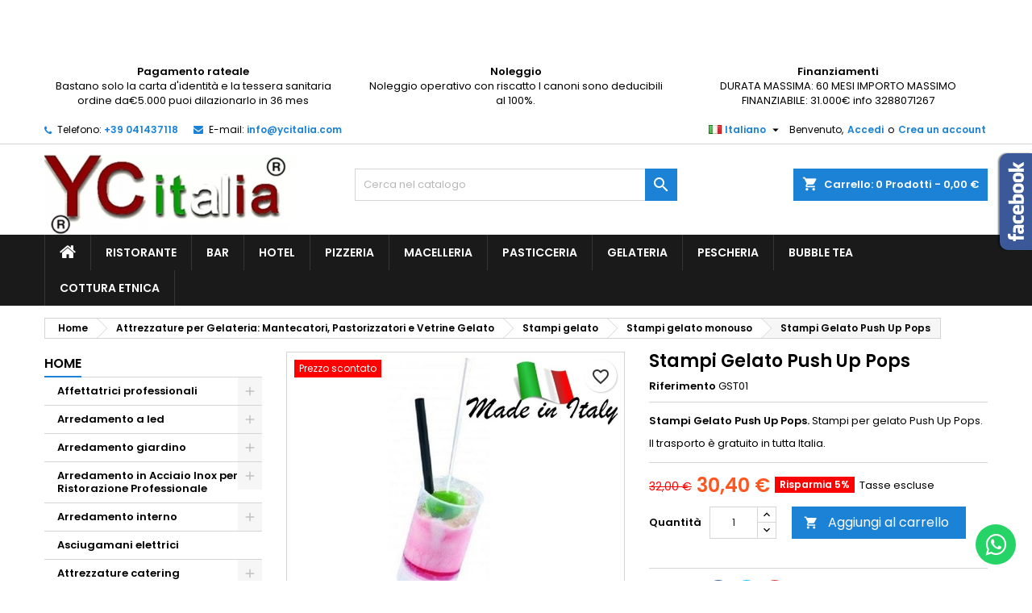

--- FILE ---
content_type: text/html; charset=utf-8
request_url: https://ycitalia.com/it/stampi-gelato-monouso/1757-stampi-gelato-push-up-pops.html
body_size: 53597
content:
<!doctype html>
<html lang="it">

  <head>
    
      
  <meta charset="utf-8">


  <meta http-equiv="x-ua-compatible" content="ie=edge">



  <link rel="canonical" href="https://ycitalia.com/it/stampi-gelato-monouso/1757-stampi-gelato-push-up-pops.html">

  <title>Stampi Gelato Push Up Pops 🔴Paga in 36 rate🔴</title>
  
    
  
  <meta name="description" content="Stampi Gelato Push Up Pops. Stampi per gelato Push Up Pops.
Il trasporto è gratuito in tutta Italia. Pratico sistema per proporre gelati da passeggio da gustare fino in fondo! Stampo/Imballo monouso.
Diam. stampo: 46 mm
H. tubo cilindrico: 67 mm
H. tubo cilindrico con tappo: 77 mm
Capacità 90 ml
 Descrizione                                                                             Conf.
Composto da: fusto - coperchio - disco interno e bastoncino         100 Pz 🔴 NOVITÀ: ACQUISTI OGGI E PAGHI IN 36 RATE! 🔴">
  <meta name="keywords" content="Stampi Gelato Push Up Pops Pratico sistema per proporre gelati da passeggio da gustare fino in fondo! Stampo/Imballo monouso. Diam. stampo: 46 mm H. tubo cilindrico: 67 mm H. tubo cilindrico con tappo: 77 mm Capacità 90 ml  Descrizione                 ...">
      <meta name="robots" content="index,index">
        <link rel="canonical" href="https://ycitalia.com/it/stampi-gelato-monouso/1757-stampi-gelato-push-up-pops.html">
  
  	  
		  				<link rel="alternate" href="https://ycitalia.com/it/stampi-gelato-monouso/1757-stampi-gelato-push-up-pops.html" hreflang="it">
		  				<link rel="alternate" href="https://ycitalia.com/zh/monooo-/1757-gelato-push-pops.html" hreflang="zh-cn">
		  	  
    
  
    <script type="application/ld+json">
  {
    "@context": "https://schema.org",
    "@type": "Organization",
    "name" : "F.A.R.H. Snc Di Bottacin Antonio &amp; C",
    "url" : "https://ycitalia.com/it/"
         ,"logo": {
        "@type": "ImageObject",
        "url":"https://ycitalia.com/img/logo-1740308270.jpg"
      }
      }
</script>

<script type="application/ld+json">
  {
    "@context": "https://schema.org",
    "@type": "WebPage",
    "isPartOf": {
      "@type": "WebSite",
      "url":  "https://ycitalia.com/it/",
      "name": "F.A.R.H. Snc Di Bottacin Antonio &amp; C"
    },
    "name": "Stampi Gelato Push Up Pops 🔴Paga in 36 rate🔴",
    "url":  "https://ycitalia.com/it/stampi-gelato-monouso/1757-stampi-gelato-push-up-pops.html"
  }
</script>


  <script type="application/ld+json">
    {
      "@context": "https://schema.org",
      "@type": "BreadcrumbList",
      "itemListElement": [
                  {
            "@type": "ListItem",
            "position": 1,
            "name": "Home",
            "item": "https://ycitalia.com/it/"
          },                  {
            "@type": "ListItem",
            "position": 2,
            "name": "Attrezzature per Gelateria: Mantecatori, Pastorizzatori e Vetrine Gelato",
            "item": "https://ycitalia.com/it/89-attrezzature-per-gelateria-mantecatori-pastorizzatori-e-vetrine-gelato"
          },                  {
            "@type": "ListItem",
            "position": 3,
            "name": "Stampi gelato",
            "item": "https://ycitalia.com/it/620-stampi-gelato"
          },                  {
            "@type": "ListItem",
            "position": 4,
            "name": "Stampi gelato monouso",
            "item": "https://ycitalia.com/it/624-stampi-gelato-monouso"
          },                  {
            "@type": "ListItem",
            "position": 5,
            "name": "Stampi Gelato Push Up Pops",
            "item": "https://ycitalia.com/it/stampi-gelato-monouso/1757-stampi-gelato-push-up-pops.html"
          }              ]
    }
  </script>
  
  
  
  <script type="application/ld+json">
  {
    "@context": "https://schema.org/",
    "@type": "Product",
    "name": "Stampi Gelato Push Up Pops",
    "description": "Stampi Gelato Push Up Pops. Stampi per gelato Push Up Pops. Il trasporto è gratuito in tutta Italia. Pratico sistema per proporre gelati da passeggio da gustare fino in fondo! Stampo/Imballo monouso. Diam. stampo: 46 mm H. tubo cilindrico: 67 mm H. tubo cilindrico con tappo: 77 mm Capacità 90 ml  Descrizione                                                                             Conf. Composto da: fusto - coperchio - disco interno e bastoncino         100 Pz 🔴 NOVITÀ: ACQUISTI OGGI E PAGHI IN 36 RATE! 🔴",
    "category": "Stampi gelato monouso",
    "image" :"https://ycitalia.com/30259-home_default/stampi-gelato-push-up-pops.jpg",    "sku": "GST01",
	    "mpn": "GST01"
	        ,
    "brand": {
      "@type": "Brand",
      "name": "F.A.R.H. Snc Di Bottacin Antonio &amp; C"
    }
                ,
    "offers": {
      "@type": "Offer",
      "priceCurrency": "EUR",
      "name": "Stampi Gelato Push Up Pops",
      "price": "30.4",
      "url": "https://ycitalia.com/it/stampi-gelato-monouso/1757-stampi-gelato-push-up-pops.html",
      "priceValidUntil": "2026-02-03",
              "image": ["https://ycitalia.com/30259-large_default/stampi-gelato-push-up-pops.jpg","https://ycitalia.com/30260-large_default/stampi-gelato-push-up-pops.jpg","https://ycitalia.com/30261-large_default/stampi-gelato-push-up-pops.jpg"],
            "sku": "GST01",
	        "mpn": "GST01",
	                    	        "availability": "https://schema.org/InStock",
	        "seller": {
        "@type": "Organization",
        "name": "F.A.R.H. Snc Di Bottacin Antonio &amp; C"
      }
    }
      }
</script>

  
  
    
  

  
    <meta property="og:title" content="Stampi Gelato Push Up Pops 🔴Paga in 36 rate🔴"/>
    <meta property="og:description" content="Stampi Gelato Push Up Pops. Stampi per gelato Push Up Pops.
Il trasporto è gratuito in tutta Italia. Pratico sistema per proporre gelati da passeggio da gustare fino in fondo! Stampo/Imballo monouso.
Diam. stampo: 46 mm
H. tubo cilindrico: 67 mm
H. tubo cilindrico con tappo: 77 mm
Capacità 90 ml
 Descrizione                                                                             Conf.
Composto da: fusto - coperchio - disco interno e bastoncino         100 Pz 🔴 NOVITÀ: ACQUISTI OGGI E PAGHI IN 36 RATE! 🔴"/>
    <meta property="og:url" content="https://ycitalia.com/it/stampi-gelato-monouso/1757-stampi-gelato-push-up-pops.html"/>
    <meta property="og:site_name" content="F.A.R.H. Snc Di Bottacin Antonio &amp; C"/>
        



  <meta name="viewport" content="width=device-width, initial-scale=1">



  <link rel="icon" type="image/vnd.microsoft.icon" href="https://ycitalia.com/img/favicon.ico?1747732249">
  <link rel="shortcut icon" type="image/x-icon" href="https://ycitalia.com/img/favicon.ico?1747732249">



  
  <link rel="stylesheet" href="https://ycitalia.com/themes,_AngarTheme,_assets,_css,_theme.css+themes,_AngarTheme,_assets,_css,_libs,_jquery.bxslider.css+themes,_AngarTheme,_assets,_css,_font-awesome.css+themes,_AngarTheme,_assets,_css,_angartheme.css+themes,_AngarTheme,_assets,_css,_home_modyficators.css+themes,_AngarTheme,_assets,_css,_rwd.css+themes,_AngarTheme,_assets,_css,_black.css+modules,_ps_socialfollow,_views,_css,_ps_socialfollow.css+modules,_blockreassurance,_views,_dist,_front.css+modules,_heylight,_views,_css,_styles.css+themes,_AngarTheme,_modules,_ps_searchbar,_ps_searchbar.css+modules,_paypal,_views,_css,_paypal_fo.css+modules,_angarbanners,_views,_css,_hooks.css+modules,_angarcatproduct,_views,_css,_at_catproduct.css+modules,_angarcmsdesc,_views,_css,_angarcmsdesc.css+modules,_angarcmsinfo,_views,_css,_angarcmsinfo.css+modules,_angarfacebook,_views,_css,_angarfacebook.css.pagespeed.cc.oaPW7yfxdF.css" type="text/css" media="all"/>
  
  
  
  
  
  
  
  
  
  
  
  
  
  
  
  
  <link rel="stylesheet" href="https://ycitalia.com/A.modules,,_angarslider,,_views,,_css,,_angarslider.css+modules,,_angarscrolltop,,_views,,_css,,_angarscrolltop.css+modules,,_angarwhatsapp,,_views,,_css,,_angarwhatsapp.css+modules,,_psproductcountdownpro,,_views,,_css,,_front.css+modules,,_psproductcountdownpro,,_views,,_css,,_settings-1755695190.css+modules,,_psproductcountdownpro,,_views,,_css,,_themes,,_6.css+js,,_jquery,,_ui,,_themes,,_base,,_minified,,_jquery-ui.min.css+js,,_jquery,,_ui,,_themes,,_base,,_minified,,_jquery.ui.theme.min.css+themes,,_AngarTheme,,_modules,,_blockwishlist,,_public,,_wishlist.css+themes,,_AngarTheme,,_assets,,_css,,_custom.css,Mcc.tiP-HFNWYK.css.pagespeed.cf.6Qjba8_TNq.css" type="text/css" media="all"/>
  
  
  
  
  
  
  
  
  


<link rel="stylesheet" rel="preload" as="style" href="https://fonts.googleapis.com/css?family=Poppins:400,600&amp;subset=latin,latin-ext&display=block" type="text/css" media="all"/>



  

  <script type="text/javascript">var blockwishlistController="https:\/\/ycitalia.com\/it\/module\/blockwishlist\/action";var etsSeoFo={"currentController":"product","conf":{"removeId":false}};var klarnapayment={"precision":2,"interoperability":{"locale":"it-IT","environment":"production","clientId":"klarna_live_client_VnFtaHZaN0UkJVpoNllTOHhBMiRVMDhoTDBCcnZhaW8sZTA3MDk2MGQtOWUwOC00NzU2LTk5ODMtYzg0YzIxYjkzNmI3LDEsWEdzR1ZzRm1VQ1pqMzdxM3ZFZEZ3MHZ0eTFBRnI1cUlicXNJNW0zQXpHVT0"},"interoperabilityUrl":"https:\/\/ycitalia.com\/it\/module\/klarnapayment\/interoperability"};var prestashop={"cart":{"products":[],"totals":{"total":{"type":"total","label":"Totale","amount":0,"value":"0,00\u00a0\u20ac"},"total_including_tax":{"type":"total","label":"Totale (tasse incl.)","amount":0,"value":"0,00\u00a0\u20ac"},"total_excluding_tax":{"type":"total","label":"Totale (tasse escl.)","amount":0,"value":"0,00\u00a0\u20ac"}},"subtotals":{"products":{"type":"products","label":"Totale parziale","amount":0,"value":"0,00\u00a0\u20ac"},"discounts":null,"shipping":{"type":"shipping","label":"Spedizione","amount":0,"value":""},"tax":{"type":"tax","label":"Tasse","amount":0,"value":"0,00\u00a0\u20ac"}},"products_count":0,"summary_string":"0 articoli","vouchers":{"allowed":1,"added":[]},"discounts":[],"minimalPurchase":0,"minimalPurchaseRequired":""},"currency":{"id":1,"name":"Euro","iso_code":"EUR","iso_code_num":"978","sign":"\u20ac"},"customer":{"lastname":null,"firstname":null,"email":null,"birthday":null,"newsletter":null,"newsletter_date_add":null,"optin":null,"website":null,"company":null,"siret":null,"ape":null,"is_logged":false,"gender":{"type":null,"name":null},"addresses":[]},"language":{"name":"Italiano (Italian)","iso_code":"it","locale":"it-IT","language_code":"it","is_rtl":"0","date_format_lite":"d\/m\/Y","date_format_full":"d\/m\/Y H:i:s","id":1},"page":{"title":"","canonical":"https:\/\/ycitalia.com\/it\/stampi-gelato-monouso\/1757-stampi-gelato-push-up-pops.html","meta":{"title":"Stampi Gelato Push Up Pops 32,00\u00a0\u20ac","description":"Stampi Gelato Push Up Pops Pratico sistema per proporre gelati da passeggio da gustare fino in fondo! Stampo\/Imballo monouso. Diam. stampo: 46 mm H. tubo cil...","keywords":"Stampi Gelato Push Up Pops Pratico sistema per proporre gelati da passeggio da gustare fino in fondo! Stampo\/Imballo monouso. Diam. stampo: 46 mm H. tubo cilindrico: 67 mm H. tubo cilindrico con tappo: 77 mm Capacit\u00e0 90 ml \u00a0Descrizione \u00a0 \u00a0 \u00a0 \u00a0 \u00a0 \u00a0 \u00a0 \u00a0 ...","robots":"index"},"page_name":"product","body_classes":{"lang-it":true,"lang-rtl":false,"country-IT":true,"currency-EUR":true,"layout-left-column":true,"page-product":true,"tax-display-enabled":true,"product-id-1757":true,"product-Stampi Gelato Push Up Pops":true,"product-id-category-624":true,"product-id-manufacturer-0":true,"product-id-supplier-0":true,"product-available-for-order":true},"admin_notifications":[]},"shop":{"name":"F.A.R.H. Snc Di Bottacin Antonio & C","logo":"https:\/\/ycitalia.com\/img\/logo-1740308270.jpg","stores_icon":"https:\/\/ycitalia.com\/img\/logo_stores.png","favicon":"https:\/\/ycitalia.com\/img\/favicon.ico"},"urls":{"base_url":"https:\/\/ycitalia.com\/","current_url":"https:\/\/ycitalia.com\/it\/stampi-gelato-monouso\/1757-stampi-gelato-push-up-pops.html","shop_domain_url":"https:\/\/ycitalia.com","img_ps_url":"https:\/\/ycitalia.com\/img\/","img_cat_url":"https:\/\/ycitalia.com\/img\/c\/","img_lang_url":"https:\/\/ycitalia.com\/img\/l\/","img_prod_url":"https:\/\/ycitalia.com\/img\/p\/","img_manu_url":"https:\/\/ycitalia.com\/img\/m\/","img_sup_url":"https:\/\/ycitalia.com\/img\/su\/","img_ship_url":"https:\/\/ycitalia.com\/img\/s\/","img_store_url":"https:\/\/ycitalia.com\/img\/st\/","img_col_url":"https:\/\/ycitalia.com\/img\/co\/","img_url":"https:\/\/ycitalia.com\/themes\/AngarTheme\/assets\/img\/","css_url":"https:\/\/ycitalia.com\/themes\/AngarTheme\/assets\/css\/","js_url":"https:\/\/ycitalia.com\/themes\/AngarTheme\/assets\/js\/","pic_url":"https:\/\/ycitalia.com\/upload\/","pages":{"address":"https:\/\/ycitalia.com\/it\/indirizzo","addresses":"https:\/\/ycitalia.com\/it\/indirizzi","authentication":"https:\/\/ycitalia.com\/it\/login","cart":"https:\/\/ycitalia.com\/it\/carrello","category":"https:\/\/ycitalia.com\/it\/index.php?controller=category","cms":"https:\/\/ycitalia.com\/it\/index.php?controller=cms","contact":"https:\/\/ycitalia.com\/it\/contattaci","discount":"https:\/\/ycitalia.com\/it\/buoni-sconto","guest_tracking":"https:\/\/ycitalia.com\/it\/tracciatura-ospite","history":"https:\/\/ycitalia.com\/it\/cronologia-ordini","identity":"https:\/\/ycitalia.com\/it\/dati-personali","index":"https:\/\/ycitalia.com\/it\/","my_account":"https:\/\/ycitalia.com\/it\/account","order_confirmation":"https:\/\/ycitalia.com\/it\/conferma-ordine","order_detail":"https:\/\/ycitalia.com\/it\/index.php?controller=order-detail","order_follow":"https:\/\/ycitalia.com\/it\/segui-ordine","order":"https:\/\/ycitalia.com\/it\/ordine","order_return":"https:\/\/ycitalia.com\/it\/index.php?controller=order-return","order_slip":"https:\/\/ycitalia.com\/it\/buono-ordine","pagenotfound":"https:\/\/ycitalia.com\/it\/pagina-non-trovata","password":"https:\/\/ycitalia.com\/it\/recupero-password","pdf_invoice":"https:\/\/ycitalia.com\/it\/index.php?controller=pdf-invoice","pdf_order_return":"https:\/\/ycitalia.com\/it\/index.php?controller=pdf-order-return","pdf_order_slip":"https:\/\/ycitalia.com\/it\/index.php?controller=pdf-order-slip","prices_drop":"https:\/\/ycitalia.com\/it\/offerte","product":"https:\/\/ycitalia.com\/it\/index.php?controller=product","search":"https:\/\/ycitalia.com\/it\/ricerca","sitemap":"https:\/\/ycitalia.com\/it\/mappa-del-sito","stores":"https:\/\/ycitalia.com\/it\/negozi","supplier":"https:\/\/ycitalia.com\/it\/fornitori","register":"https:\/\/ycitalia.com\/it\/login?create_account=1","order_login":"https:\/\/ycitalia.com\/it\/ordine?login=1"},"alternative_langs":{"it":"https:\/\/ycitalia.com\/it\/stampi-gelato-monouso\/1757-stampi-gelato-push-up-pops.html","zh-cn":"https:\/\/ycitalia.com\/zh\/monooo-\/1757-gelato-push-pops.html"},"theme_assets":"\/themes\/AngarTheme\/assets\/","actions":{"logout":"https:\/\/ycitalia.com\/it\/?mylogout="},"no_picture_image":{"bySize":{"small_default":{"url":"https:\/\/ycitalia.com\/img\/p\/it-default-small_default.jpg","width":98,"height":98},"cart_default":{"url":"https:\/\/ycitalia.com\/img\/p\/it-default-cart_default.jpg","width":125,"height":125},"home_default":{"url":"https:\/\/ycitalia.com\/img\/p\/it-default-home_default.jpg","width":259,"height":259},"medium_default":{"url":"https:\/\/ycitalia.com\/img\/p\/it-default-medium_default.jpg","width":452,"height":452},"large_default":{"url":"https:\/\/ycitalia.com\/img\/p\/it-default-large_default.jpg","width":800,"height":800}},"small":{"url":"https:\/\/ycitalia.com\/img\/p\/it-default-small_default.jpg","width":98,"height":98},"medium":{"url":"https:\/\/ycitalia.com\/img\/p\/it-default-home_default.jpg","width":259,"height":259},"large":{"url":"https:\/\/ycitalia.com\/img\/p\/it-default-large_default.jpg","width":800,"height":800},"legend":""}},"configuration":{"display_taxes_label":true,"display_prices_tax_incl":false,"is_catalog":false,"show_prices":true,"opt_in":{"partner":true},"quantity_discount":{"type":"discount","label":"Sconto unit\u00e0"},"voucher_enabled":1,"return_enabled":0},"field_required":[],"breadcrumb":{"links":[{"title":"Home","url":"https:\/\/ycitalia.com\/it\/"},{"title":"Attrezzature per Gelateria: Mantecatori, Pastorizzatori e Vetrine Gelato","url":"https:\/\/ycitalia.com\/it\/89-attrezzature-per-gelateria-mantecatori-pastorizzatori-e-vetrine-gelato"},{"title":"Stampi gelato","url":"https:\/\/ycitalia.com\/it\/620-stampi-gelato"},{"title":"Stampi gelato monouso","url":"https:\/\/ycitalia.com\/it\/624-stampi-gelato-monouso"},{"title":"Stampi Gelato Push Up Pops","url":"https:\/\/ycitalia.com\/it\/stampi-gelato-monouso\/1757-stampi-gelato-push-up-pops.html"}],"count":5},"link":{"protocol_link":"https:\/\/","protocol_content":"https:\/\/"},"time":1768799430,"static_token":"e549b4f6693c95fc87d837484906f7ad","token":"0d39a591b6d67b216d207ee222fcdd30","debug":false};var productsAlreadyTagged=[];var psemailsubscription_subscription="https:\/\/ycitalia.com\/it\/module\/ps_emailsubscription\/subscription";var psr_icon_color="#c814a1";var removeFromWishlistUrl="https:\/\/ycitalia.com\/it\/module\/blockwishlist\/action?action=deleteProductFromWishlist";var wishlistAddProductToCartUrl="https:\/\/ycitalia.com\/it\/module\/blockwishlist\/action?action=addProductToCart";var wishlistUrl="https:\/\/ycitalia.com\/it\/module\/blockwishlist\/view";</script>



   
<!-- Google tag (gtag.js) -->
<script async src="https://www.googletagmanager.com/gtag/js?id=AW-995007345"></script>
<script>window.dataLayer=window.dataLayer||[];function gtag(){dataLayer.push(arguments);}gtag('js',new Date());gtag('config','AW-995007345');</script>
<!-- Meta Pixel Code -->
<script>!function(f,b,e,v,n,t,s){if(f.fbq)return;n=f.fbq=function(){n.callMethod?n.callMethod.apply(n,arguments):n.queue.push(arguments)};if(!f._fbq)f._fbq=n;n.push=n;n.loaded=!0;n.version='2.0';n.queue=[];t=b.createElement(e);t.async=!0;t.src=v;s=b.getElementsByTagName(e)[0];s.parentNode.insertBefore(t,s)}(window,document,'script','https://connect.facebook.net/en_US/fbevents.js');fbq('init','3885792741733538');fbq('track','PageView');</script>
<noscript><img height="1" width="1" style="display:none" src="https://www.facebook.com/tr?id=3885792741733538&ev=PageView&noscript=1"/></noscript>
<!-- End Meta Pixel Code -->
<script defer data-environment='production' src='https://js.klarna.com/web-sdk/v1/klarna.js' data-client-instance-name="klarnapaymentsdkscript"></script>

<script type="text/javascript">var pspc_labels=['days','hours','minutes','seconds'];var pspc_labels_lang={'days':'Giorni','hours':'Ore','minutes':'Min.','seconds':'Sec.'};var pspc_labels_lang_1={'days':'Giorno','hours':'Ora','minutes':'Min.','seconds':'Sec.'};var pspc_offer_txt="L'offerta termina il:";var pspc_theme="6";var pspc_psv=1.7;var pspc_hide_after_end=0;var pspc_hide_expired=0;var pspc_highlight="seconds";var pspc_position_product="displayProductPriceBlock";var pspc_position_list="displayProductPriceBlock";var pspc_adjust_positions=0;var pspc_promo_side="";var pspc_token="e549b4f6693c95fc87d837484906f7ad";var pspc_countdown_js="/modules/psproductcountdownpro/views/js/jquery.countdown.min.js";var pspc_show_colon=0;</script>


<style type="text/css">body{background-color:#fff;font-family:"Poppins",Arial,Helvetica,sans-serif}.products .product-miniature .product-title{height:32px}.products .product-miniature .product-title a{font-size:14px;line-height:16px}#content-wrapper .products .product-miniature .product-desc{height:36px}@media (min-width:991px){#home_categories ul li .cat-container{min-height:0}}@media (min-width:768px){#_desktop_logo{padding-top:12px;padding-bottom:0}}nav.header-nav{background:#fff}nav.header-nav,.header_sep2 #contact-link span.shop-phone,.header_sep2 #contact-link span.shop-phone.shop-tel,.header_sep2 #contact-link span.shop-phone:last-child,.header_sep2 .lang_currency_top,.header_sep2 .lang_currency_top:last-child,.header_sep2 #_desktop_currency_selector,.header_sep2 #_desktop_language_selector,.header_sep2 #_desktop_user_info{border-color:#d6d4d4}#contact-link,#contact-link a,.lang_currency_top span.lang_currency_text,.lang_currency_top .dropdown i.expand-more,nav.header-nav .user-info span,nav.header-nav .user-info a.logout,#languages-block-top div.current,nav.header-nav a{color:#000}#contact-link span.shop-phone strong,#contact-link span.shop-phone strong a,.lang_currency_top span.expand-more,nav.header-nav .user-info a.account{color:#1b82d6}#contact-link span.shop-phone i{color:#1b82d6}.header-top{background:#fff}div#search_widget form button[type="submit"]{background:#1b82d6;color:#fff}div#search_widget form button[type="submit"]:hover{background:#1b82d6;color:#fff}#header div#_desktop_cart .blockcart .header{background:#1b82d6}#header div#_desktop_cart .blockcart .header a.cart_link{color:#fff}#homepage-slider .bx-wrapper .bx-pager.bx-default-pager a:hover,#homepage-slider .bx-wrapper .bx-pager.bx-default-pager a.active{background:#1b82d6}div#rwd_menu{background:#1b1a1b}div#rwd_menu,div#rwd_menu a{color:#fff}div#rwd_menu,div#rwd_menu .rwd_menu_item,div#rwd_menu .rwd_menu_item:first-child{border-color:#363636}div#rwd_menu .rwd_menu_item:hover,div#rwd_menu .rwd_menu_item:focus,div#rwd_menu .rwd_menu_item a:hover,div#rwd_menu .rwd_menu_item a:focus{color:#fff;background:#1b82d6}#mobile_top_menu_wrapper2 .top-menu li a:hover,.rwd_menu_open ul.user_info li a:hover{background:#1b82d6;color:#fff}#_desktop_top_menu{background:#1b1a1b}#_desktop_top_menu,#_desktop_top_menu>ul>li,.menu_sep1 #_desktop_top_menu>ul>li,.menu_sep1 #_desktop_top_menu>ul>li:last-child,.menu_sep2 #_desktop_top_menu,.menu_sep2 #_desktop_top_menu>ul>li,.menu_sep2 #_desktop_top_menu>ul>li:last-child,.menu_sep3 #_desktop_top_menu,.menu_sep4 #_desktop_top_menu,.menu_sep5 #_desktop_top_menu,.menu_sep6 #_desktop_top_menu{border-color:#363636}#_desktop_top_menu>ul>li>a{color:#fff}#_desktop_top_menu>ul>li:hover>a{color:#fff;background:#1b82d6}.submenu1 #_desktop_top_menu .popover.sub-menu ul.top-menu li a:hover,.submenu3 #_desktop_top_menu .popover.sub-menu ul.top-menu li a:hover,.live_edit_0.submenu1 #_desktop_top_menu .popover.sub-menu ul.top-menu li:hover>a,.live_edit_0.submenu3 #_desktop_top_menu .popover.sub-menu ul.top-menu li:hover>a{background:#1b82d6;color:#fff}#home_categories .homecat_title span{border-color:#1b82d6}#home_categories ul li .homecat_name span{background:#1b82d6}#home_categories ul li a.view_more{background:#1b82d6;color:#fff;border-color:#1b82d6}#home_categories ul li a.view_more:hover{background:#1b1a1b;color:#fff;border-color:#1b1a1b}.columns .text-uppercase a,.columns .text-uppercase span,.columns div#_desktop_cart .cart_index_title a,#home_man_product .catprod_title a span{border-color:#1b82d6}#index .tabs ul.nav-tabs li.nav-item a.active,#index .tabs ul.nav-tabs li.nav-item a:hover,.index_title a,.index_title span{border-color:#1b82d6}a.product-flags-plist span.product-flag,a.product-flags-plist span.product-flag.new,#home_cat_product a.product-flags-plist span.product-flag.new,#product #content .product-flags li,#product #content .product-flags .product-flag.new{background:#1b82d6}.products .product-miniature .product-title a,#home_cat_product ul li .right-block .name_block a{color:#000}.products .product-miniature span.price,#home_cat_product ul li .product-price-and-shipping .price,.ui-widget .search_right span.search_price,body#view #main .wishlist-product-price{color:#ff5722}.button-container .add-to-cart:hover,#subcart .cart-buttons .viewcart:hover,body#view ul li.wishlist-products-item .wishlist-product-bottom .btn-primary:hover{background:#282828;color:#fff;border-color:#282828}.button-container .add-to-cart,.button-container .add-to-cart:disabled,#subcart .cart-buttons .viewcart,body#view ul li.wishlist-products-item .wishlist-product-bottom .btn-primary{background:#1b82d6;color:#fff;border-color:#1b82d6}#home_cat_product .catprod_title span{border-color:#1b82d6}#home_man .man_title span{border-color:#1b82d6}div#angarinfo_block .icon_cms{color:#1b82d6}.footer-container{background:#1b1a1b}.footer-container,.footer-container .h3,.footer-container .links .title,.row.social_footer{border-color:#363636}.footer-container .h3 span,.footer-container .h3 a,.footer-container .links .title span.h3,.footer-container .links .title a.h3{border-color:#1b82d6}.footer-container,.footer-container .h3,.footer-container .links .title .h3,.footer-container a,.footer-container li a,.footer-container .links ul>li a{color:#fff}.block_newsletter .btn-newsletter{background:#1b82d6;color:#fff}.block_newsletter .btn-newsletter:hover{background:#1b82d6;color:#fff}.footer-container .bottom-footer{background:#1b1a1b;border-color:#363636;color:#fff}.product-prices .current-price span.price{color:#ff5722}.product-add-to-cart button.btn.add-to-cart:hover{background:#282828;color:#fff;border-color:#282828}.product-add-to-cart button.btn.add-to-cart,.product-add-to-cart button.btn.add-to-cart:disabled{background:#1b82d6;color:#fff;border-color:#1b82d6}#product .tabs ul.nav-tabs li.nav-item a.active,#product .tabs ul.nav-tabs li.nav-item a:hover,#product .index_title span,.page-product-heading span,body #product-comments-list-header .comments-nb{border-color:#1b82d6}body .btn-primary:hover{background:#3aa04c;color:#fff;border-color:#196f28}body .btn-primary,body .btn-primary.disabled,body .btn-primary:disabled,body .btn-primary.disabled:hover{background:#43b754;color:#fff;border-color:#399a49}body .btn-secondary:hover{background:#eee;color:#000;border-color:#d8d8d8}body .btn-secondary,body .btn-secondary.disabled,body .btn-secondary:disabled,body .btn-secondary.disabled:hover{background:#f6f6f6;color:#000;border-color:#d8d8d8}.form-control:focus,.input-group.focus{border-color:#dbdbdb;outline-color:#dbdbdb}body .pagination .page-list .current a,body .pagination .page-list a:hover,body .pagination .page-list .current a.disabled,body .pagination .page-list .current a.disabled:hover{color:#1b82d6}.page-my-account #content .links a:hover i{color:#1b82d6}#scroll_top{background:#1b82d6;color:#fff}#scroll_top:hover,#scroll_top:focus{background:#1b1a1b;color:#fff}</style>



    
          <meta property="og:type" content="product">
      <meta property="og:url" content="https://ycitalia.com/it/stampi-gelato-monouso/1757-stampi-gelato-push-up-pops.html">
      <meta property="og:title" content="Stampi Gelato Push Up Pops 🔴Paga in 36 rate🔴">
      <meta property="og:site_name" content="F.A.R.H. Snc Di Bottacin Antonio &amp; C">
      <meta property="og:description" content="Stampi Gelato Push Up Pops. Stampi per gelato Push Up Pops.
Il trasporto è gratuito in tutta Italia. Pratico sistema per proporre gelati da passeggio da gustare fino in fondo! Stampo/Imballo monouso.
Diam. stampo: 46 mm
H. tubo cilindrico: 67 mm
H. tubo cilindrico con tappo: 77 mm
Capacità 90 ml
 Descrizione                                                                             Conf.
Composto da: fusto - coperchio - disco interno e bastoncino         100 Pz 🔴 NOVITÀ: ACQUISTI OGGI E PAGHI IN 36 RATE! 🔴">
      <meta property="og:image" content="https://ycitalia.com/30259-large_default/stampi-gelato-push-up-pops.jpg">
              <meta property="product:pretax_price:amount" content="30.4">
      <meta property="product:pretax_price:currency" content="EUR">
      <meta property="product:price:amount" content="30.4">
      <meta property="product:price:currency" content="EUR">
                  <meta name="twitter:title" content="Stampi Gelato Push Up Pops 🔴Paga in 36 rate🔴">
      <meta name="twitter:description" content="Stampi Gelato Push Up Pops. Stampi per gelato Push Up Pops.
Il trasporto è gratuito in tutta Italia. Pratico sistema per proporre gelati da passeggio da gustare fino in fondo! Stampo/Imballo monouso.
Diam. stampo: 46 mm
H. tubo cilindrico: 67 mm
H. tubo cilindrico con tappo: 77 mm
Capacità 90 ml
 Descrizione                                                                             Conf.
Composto da: fusto - coperchio - disco interno e bastoncino         100 Pz 🔴 NOVITÀ: ACQUISTI OGGI E PAGHI IN 36 RATE! 🔴">
      <meta name="twitter:image" content="https://ycitalia.com/30259-large_default/stampi-gelato-push-up-pops.jpg">
      <meta name="twitter:card" content="summary_large_image">
                                          <script type='application/ld+json' class='ets-seo-schema-graph--main'>
            {"@context":"https://schema.org","@graph":[{"@type":"WebSite","@id":"https://ycitalia.com/#website","url":"https://ycitalia.com/","name":"F.A.R.H. Snc Di Bottacin Antonio & C","potentialAction":{"@type":"SearchAction","target":"https://ycitalia.com/search?s={search_term_string}","query-input":"required name=search_term_string"}},{"@type":"BreadcrumbList","@id":"https://ycitalia.com/#breadcrumb","itemListElement":[{"@type":"ListItem","position":1,"item":{"@type":"WebPage","name":"Home","@id":"https://ycitalia.com/it/","url":"https://ycitalia.com/it/"}},{"@type":"ListItem","position":2,"item":{"@type":"WebPage","name":"Stampi gelato monouso","@id":"https://ycitalia.com/it/624-stampi-gelato-monouso","url":"https://ycitalia.com/it/624-stampi-gelato-monouso"}},{"@type":"ListItem","position":3,"item":{"@type":"WebPage","name":"Stampi Gelato Push Up Pops","@id":"https://ycitalia.com/it/stampi-gelato-monouso/1757-stampi-gelato-push-up-pops.html","url":"https://ycitalia.com/it/stampi-gelato-monouso/1757-stampi-gelato-push-up-pops.html"}}]}]}
        </script>
    
  </head>

  <body id="product" class="lang-it country-it currency-eur layout-left-column page-product tax-display-enabled product-id-1757 product-stampi-gelato-push-up-pops product-id-category-624 product-id-manufacturer-0 product-id-supplier-0 product-available-for-order live_edit_  ps_178 no_bg bg_attatchment_fixed bg_position_tl bg_repeat_xy bg_size_initial slider_position_top slider_controls_white banners_top4 banners_top_tablets2 banners_top_phones2 banners_bottom2 banners_bottom_tablets2 banners_bottom_phones1 submenu1 pl_1col_qty_3 pl_2col_qty_3 pl_3col_qty_3 pl_1col_qty_bigtablets_3 pl_2col_qty_bigtablets_3 pl_3col_qty_bigtablets_3 pl_1col_qty_tablets_3 pl_1col_qty_phones_2 home_tabs2 pl_border_type2 pl_button_icon_no pl_button_qty2 pl_desc_no pl_reviews_no pl_availability_yes product_layout2 hide_reference_no hide_reassurance_yes product_tabs1 menu_sep1 header_sep1 slider_boxed feat_cat_style2 feat_cat4 feat_cat_bigtablets2 feat_cat_tablets2 feat_cat_phones0 all_products_yes pl_colors_no newsletter_info_yes stickycart_yes stickymenu_yes homeicon_no pl_man_empty_line product_hide_man_no cart_style1 pl_ref_yes header_style_1 mainfont_Poppins bg_white page_width_1200 pl_qty_yes pl_stock_yes product_stock_yes cat_image_no cat_desc_mobile_no subcat_image_no subcat_style_0 subcat_qty_6 pl_price_default product_price_default footer_style_1 pl_grayout_no pl_gallery_type_2  not_logged  ">

    
      <div class="container container-blockreassurance">
    <div class="blockreassurance">
                                <div class="row">
                                                                                                                                                                        <div class="col-md-4 offset-md-0 col-sm-6 offset-sm-0 col-xs-12" style="cursor:pointer;" onclick="window.open('https://ycitalia.com/it/content/7-acquista-oggi-paga-dopo-finanzia-la-tua-attrezzatura-con-zero-pensieri-')">
                <div class="block-icon">
                                                                      <img class="svg invisible" src="/modules/blockreassurance/views/img//reassurance/pack1/payment.svg">
                                                            </div>
                <div class="block-title" style="color:#000000">Pagamento rateale</div>
                <p style="color:#000000;">Bastano solo la carta d'identità e la tessera sanitaria ordine da€5.000 puoi dilazionarlo in 36 mes</p>
            </div>
                                                                                                                                                                                    <div class="col-md-4 offset-md-0 col-sm-6 offset-sm-0 col-xs-12" style="cursor:pointer;" onclick="window.open('https://ycitalia.com/it/content/2-noleggio-operativo-con-riscatto')">
                <div class="block-icon">
                                                                      <img class="svg invisible" src="/modules/blockreassurance/views/img//reassurance/pack1/payment.svg">
                                                            </div>
                <div class="block-title" style="color:#000000">Noleggio</div>
                <p style="color:#000000;">Noleggio operativo con riscatto
I canoni sono deducibili al 100%.</p>
            </div>
                                                                                                                                                                                                                                                    <div class="col-md-4 offset-md-0 col-sm-4 offset-sm-0 col-xs-12" style="cursor:pointer;" onclick="window.open('https://ycitalia.com/it/content/6-finanziamenti-acquisto-attrezzature-per-la-ristorazione')">
                <div class="block-icon">
                                                                      <img class="svg invisible" src="/modules/blockreassurance/views/img//reassurance/pack1/payment.svg">
                                                            </div>
                <div class="block-title" style="color:#000000">Finanziamenti </div>
                <p style="color:#000000;">DURATA MASSIMA: 60 MESI
IMPORTO MASSIMO FINANZIABILE: 31.000€ info 3288071267</p>
            </div>
                            </div>
    </div>
</div>

    

    <main>
      
              

      <header id="header">
        
          


  <div class="header-banner">
    <div>
    <klarna-placement data-key='top-strip-promotion-badge' data-locale='it-IT' data-theme='default' data-purchase-amount='0'></klarna-placement>
</div>

  </div>



  <nav class="header-nav">
    <div class="container">
      <div class="row">
          <div class="col-md-12 col-xs-12">
            
<div id="_desktop_contact_link">
  <div id="contact-link">

			<span class="shop-phone contact_link">
			<a href="https://ycitalia.com/it/contattaci">Contatto</a>
		</span>
	
			<span class="shop-phone shop-tel">
			<i class="fa fa-phone"></i>
			<span class="shop-phone_text">Telefono:</span>
			<strong><a href="tel:+39  041437118">+39  041437118</a></strong>
		</span>
	
			<span class="shop-phone shop-email">
			<i class="fa fa-envelope"></i>
			<span class="shop-phone_text">E-mail:</span>
			<strong><a href="&#109;&#97;&#105;&#108;&#116;&#111;&#58;%69%6e%66%6f@%79%63%69%74%61%6c%69%61.%63%6f%6d">&#x69;&#x6e;&#x66;&#x6f;&#x40;&#x79;&#x63;&#x69;&#x74;&#x61;&#x6c;&#x69;&#x61;&#x2e;&#x63;&#x6f;&#x6d;</a></strong>
		</span>
	

  </div>
</div>


            <div id="_desktop_user_info">
  <div class="user-info">


	<ul class="user_info hidden-md-up">

		
			<li><a href="https://ycitalia.com/it/account" title="Accedi al tuo account cliente" rel="nofollow">Accedi</a></li>
			<li><a href="https://ycitalia.com/it/login?create_account=1" title="Accedi al tuo account cliente" rel="nofollow">Crea un account</a></li>

		
	</ul>


	<div class="hidden-sm-down">
		<span class="welcome">Benvenuto,</span>
					<a class="account" href="https://ycitalia.com/it/account" title="Accedi al tuo account cliente" rel="nofollow">Accedi</a>

			<span class="or">o</span>

			<a class="account" href="https://ycitalia.com/it/login?create_account=1" title="Accedi al tuo account cliente" rel="nofollow">Crea un account</a>
			</div>


  </div>
</div><div id="_desktop_language_selector" class="lang_currency_top">
  <div class="language-selector-wrapper">
	<div class="language-selector dropdown js-dropdown">
	  <button data-toggle="dropdown" class="hidden-sm-down2 btn-unstyle" aria-haspopup="true" aria-expanded="false" aria-label="Elenco a cascata lingue">
		<img src="[data-uri]" alt="it"/>
		<span class="expand-more">Italiano</span>
		<i class="material-icons expand-more">&#xE5C5;</i>
	  </button>
	  <ul class="dropdown-menu hidden-sm-down2" aria-labelledby="language-selector-label">
				  <li class="current">
			<a href="https://ycitalia.com/it/stampi-gelato-monouso/1757-stampi-gelato-push-up-pops.html" class="dropdown-item">
				<img src="[data-uri]" alt="it"/>
				<span>Italiano</span>
			</a>
		  </li>
				  <li>
			<a href="https://ycitalia.com/zh/monooo-/1757-gelato-push-pops.html" class="dropdown-item">
				<img src="[data-uri]" alt="zh"/>
				<span>中文</span>
			</a>
		  </li>
			  </ul>
	</div>
  </div>
</div>

          </div>
      </div>
    </div>
  </nav>



  <div class="header-top">
    <div class="container">
	  <div class="row">
        <div class="col-md-4 hidden-sm-down2" id="_desktop_logo">
                            <a href="https://ycitalia.com/">
                  <img class="logo img-responsive" src="https://ycitalia.com/img/xlogo-1740308270.jpg.pagespeed.ic.ZuPeeasQeN.webp" alt="F.A.R.H. Snc Di Bottacin Antonio &amp; C">
                </a>
                    </div>
		
<div id="_desktop_cart">

	<div class="cart_top">

		<div class="blockcart cart-preview inactive" data-refresh-url="//ycitalia.com/it/module/ps_shoppingcart/ajax">
			<div class="header">
			
				<div class="cart_index_title">
					<a class="cart_link" rel="nofollow" href="//ycitalia.com/it/carrello?action=show">
						<i class="material-icons shopping-cart">shopping_cart</i>
						<span class="hidden-sm-down cart_title">Carrello:</span>
						<span class="cart-products-count">
							0<span> Prodotti - 0,00 €</span>
						</span>
					</a>
				</div>


				<div id="subcart">

					<ul class="cart_products">

											<li>Non ci sono più articoli nel tuo carrello</li>
					
										</ul>

					<ul class="cart-subtotals">

				
						<li>
							<span class="text">Spedizione</span>
							<span class="value"></span>
							<span class="clearfix"></span>
						</li>

						<li>
							<span class="text">Totale</span>
							<span class="value">0,00 €</span>
							<span class="clearfix"></span>
						</li>

					</ul>

					<div class="cart-buttons">
						<a class="btn btn-primary viewcart" href="//ycitalia.com/it/carrello?action=show">Pagamento <i class="material-icons">&#xE315;</i></a>
											</div>

				</div>

			</div>
		</div>

	</div>

</div>


<!-- Block search module TOP -->
<div id="_desktop_search_widget" class="col-lg-4 col-md-4 col-sm-12 search-widget hidden-sm-down ">
	<div id="search_widget" data-search-controller-url="//ycitalia.com/it/ricerca">
		<form method="get" action="//ycitalia.com/it/ricerca">
			<input type="hidden" name="controller" value="search">
			<input type="text" name="s" value="" placeholder="Cerca nel catalogo" aria-label="Cerca">
			<button type="submit">
				<i class="material-icons search">&#xE8B6;</i>
				<span class="hidden-xl-down">Cerca</span>
			</button>
		</form>
	</div>
</div>
<!-- /Block search module TOP -->

		<div class="clearfix"></div>
	  </div>
    </div>

	<div id="rwd_menu" class="hidden-md-up">
		<div class="container">
			<div id="menu-icon2" class="rwd_menu_item"><i class="material-icons d-inline">&#xE5D2;</i></div>
			<div id="search-icon" class="rwd_menu_item"><i class="material-icons search">&#xE8B6;</i></div>
			<div id="user-icon" class="rwd_menu_item"><i class="material-icons logged">&#xE7FF;</i></div>
			<div id="_mobile_cart" class="rwd_menu_item"></div>
		</div>
		<div class="clearfix"></div>
	</div>

	<div class="container">
		<div id="mobile_top_menu_wrapper2" class="rwd_menu_open hidden-md-up" style="display:none;">
			<div class="js-top-menu mobile" id="_mobile_top_menu"></div>
		</div>

		<div id="mobile_search_wrapper" class="rwd_menu_open hidden-md-up" style="display:none;">
			<div id="_mobile_search_widget"></div>
		</div>

		<div id="mobile_user_wrapper" class="rwd_menu_open hidden-md-up" style="display:none;">
			<div id="_mobile_user_info"></div>
		</div>
	</div>
  </div>
  

<div class="menu js-top-menu position-static hidden-sm-down" id="_desktop_top_menu">
    

      <ul class="top-menu container" id="top-menu" data-depth="0">

					<li class="home_icon"><a href="https://ycitalia.com/"><i class="icon-home"></i><span>Home</span></a></li>
		
	    
							<li class="link" id="lnk-ristorante">
								  <a class="dropdown-item" href="https://ycitalia.com/it/86-attrezzature-per-ristoranti" data-depth="0">
										Ristorante
				  </a>
				  				</li>
							<li class="link" id="lnk-bar">
								  <a class="dropdown-item" href="https://ycitalia.com/it/85-attrezzature-bar" data-depth="0">
										Bar
				  </a>
				  				</li>
							<li class="link" id="lnk-hotel">
								  <a class="dropdown-item" href="https://ycitalia.com/it/92-attrezzature-hotel" data-depth="0">
										Hotel
				  </a>
				  				</li>
							<li class="link" id="lnk-pizzeria">
								  <a class="dropdown-item" href="https://ycitalia.com/it/87-attrezzature-pizzeria" data-depth="0">
										Pizzeria
				  </a>
				  				</li>
							<li class="link" id="lnk-macelleria">
								  <a class="dropdown-item" href="https://ycitalia.com/it/88-attrezzature-macelleria-professionali" data-depth="0">
										Macelleria
				  </a>
				  				</li>
							<li class="link" id="lnk-pasticceria">
								  <a class="dropdown-item" href="https://ycitalia.com/it/90-attrezzature-per-pasticceria" data-depth="0">
										Pasticceria
				  </a>
				  				</li>
							<li class="link" id="lnk-gelateria">
								  <a class="dropdown-item" href="https://ycitalia.com/it/89-attrezzature-per-gelateria" data-depth="0">
										Gelateria
				  </a>
				  				</li>
							<li class="link" id="lnk-pescheria">
								  <a class="dropdown-item" href="https://ycitalia.com/it/91-attrezzature-pescheria" data-depth="0">
										Pescheria
				  </a>
				  				</li>
							<li class="link" id="lnk-bubble-tea">
								  <a class="dropdown-item" href="https://ycitalia.com/it/1865-bubble-tea" data-depth="0">
										Bubble Tea
				  </a>
				  				</li>
							<li class="link" id="lnk-cottura-etnica">
								  <a class="dropdown-item" href="https://ycitalia.com/it/1860-cottura-etnica" data-depth="0">
										Cottura Etnica
				  </a>
				  				</li>
			
		
      </ul>


    <div class="clearfix"></div>
</div>


        
      </header>

      
        
<aside id="notifications">
  <div class="notifications-container container">
    
    
    
      </div>
</aside>
      

      
                          
      <section id="wrapper">
        
        <div class="container">
			
										
			<div class="row">
			  			  
				<nav data-depth="5" class="breadcrumb">
  <ol>
    
              
          <li>
              <a href="https://ycitalia.com/it/">
				<span>Home</span>
			  </a>
          </li>
        
              
          <li>
              <a href="https://ycitalia.com/it/89-attrezzature-per-gelateria-mantecatori-pastorizzatori-e-vetrine-gelato">
				<span>Attrezzature per Gelateria: Mantecatori, Pastorizzatori e Vetrine Gelato</span>
			  </a>
          </li>
        
              
          <li>
              <a href="https://ycitalia.com/it/620-stampi-gelato">
				<span>Stampi gelato</span>
			  </a>
          </li>
        
              
          <li>
              <a href="https://ycitalia.com/it/624-stampi-gelato-monouso">
				<span>Stampi gelato monouso</span>
			  </a>
          </li>
        
              
          <li>
              <a href="https://ycitalia.com/it/stampi-gelato-monouso/1757-stampi-gelato-push-up-pops.html">
				<span>Stampi Gelato Push Up Pops</span>
			  </a>
          </li>
        
          
  </ol>
</nav>
			  
			  
			  
				<div id="left-column" class="columns col-xs-12 col-sm-4 col-md-3">
				  				  



<div class="block-categories block">
		<div class="h6 text-uppercase facet-label">
		<a href="https://ycitalia.com/it/2-home" title="Categorie">Home</a>
	</div>

    <div class="block_content">
		<ul class="tree dhtml">
			
  <li id="cat_id_181"><a href="https://ycitalia.com/it/181-affettatrici-professionali">Affettatrici professionali</a><ul>
  <li id="cat_id_182"><a href="https://ycitalia.com/it/182-affettatrice-a-gravita">Affettatrice a gravità</a></li><li id="cat_id_184"><a href="https://ycitalia.com/it/184-affettatrice-a-volano">Affettatrice a volano</a></li><li id="cat_id_185"><a href="https://ycitalia.com/it/185-affettatrice-automatica">Affettatrice automatica</a></li><li id="cat_id_183"><a href="https://ycitalia.com/it/183-affettatrice-verticale">Affettatrice verticale</a></li></ul></li><li id="cat_id_169"><a href="https://ycitalia.com/it/169-arredamento-a-led">Arredamento a led</a><ul>
  <li id="cat_id_444"><a href="https://ycitalia.com/it/444-colonna-a-led">Colonna a led</a></li><li id="cat_id_171"><a href="https://ycitalia.com/it/171-fioraie-a-led">Fioraie a led</a></li><li id="cat_id_966"><a href="https://ycitalia.com/it/966-kit-fibre-ottiche">Kit fibre ottiche</a></li><li id="cat_id_172"><a href="https://ycitalia.com/it/172-lampade-a-led">Lampade a led</a></li><li id="cat_id_445"><a href="https://ycitalia.com/it/445-portabottiglie-a-led">Portabottiglie a led</a></li><li id="cat_id_173"><a href="https://ycitalia.com/it/173-scaffali-a-led">Scaffali a led</a></li><li id="cat_id_174"><a href="https://ycitalia.com/it/174-secchielli-a-led">Secchielli a led</a></li><li id="cat_id_175"><a href="https://ycitalia.com/it/175-sedute-a-led">Sedute a led</a></li><li id="cat_id_176"><a href="https://ycitalia.com/it/176-sfere-a-led">Sfere a led</a></li><li id="cat_id_177"><a href="https://ycitalia.com/it/177-tavoli-a-led">Tavoli a led</a></li></ul></li><li id="cat_id_1278"><a href="https://ycitalia.com/it/1278-arredamento-giardino">Arredamento giardino</a><ul>
  <li id="cat_id_1948"><a href="https://ycitalia.com/it/1948-barbeque-da-giardino">barbeque da giardino</a></li><li id="cat_id_1946"><a href="https://ycitalia.com/it/1946-carrelli-da-esterno">Carrelli da esterno</a></li><li id="cat_id_1294"><a href="https://ycitalia.com/it/1294-dondoli-e-lettini-prendi-sole">Dondoli e lettini prendi sole</a></li><li id="cat_id_1852"><a href="https://ycitalia.com/it/1852-giochi-per-bambini">Giochi per bambini</a></li><li id="cat_id_1947"><a href="https://ycitalia.com/it/1947-lampade-riscaldanti">lampade riscaldanti</a></li><li id="cat_id_1451"><a href="https://ycitalia.com/it/1451-ombrelloni">Ombrelloni</a></li><li id="cat_id_1853"><a href="https://ycitalia.com/it/1853-panchine">Panchine</a></li><li id="cat_id_1331"><a href="https://ycitalia.com/it/1331-salottini">salottini</a></li><li id="cat_id_1279"><a href="https://ycitalia.com/it/1279-sedie-e-tavoli-da-esterno">Sedie e tavoli da esterno</a></li><li id="cat_id_1764"><a href="https://ycitalia.com/it/1764-sedute-da-giardino-forme-diverse-e-vari-colori">Sedute da giardino</a></li><li id="cat_id_1765"><a href="https://ycitalia.com/it/1765-vasi-per-fiori-da-esterno-o-giardino-fioriere">Vasi per fiori </a></li></ul></li><li id="cat_id_66"><a href="https://ycitalia.com/it/66-arredamento-in-acciaio-inox-per-ristorazione-professionale">Arredamento in Acciaio Inox per Ristorazione Professionale</a><ul>
  <li id="cat_id_1229"><a href="https://ycitalia.com/it/1229-armadi-in-acciaio-inox">Armadi inox</a><ul>
  <li id="cat_id_1245"><a href="https://ycitalia.com/it/1245-armadi-porte-a-battenti-in-inox">Armadi porte a battenti in inox</a><ul>
  <li id="cat_id_1246"><a href="https://ycitalia.com/it/1246-armadi-inox-alti-1500-con-porte-a-battente">Armadi inox alti 1500 con porte a battente</a></li><li id="cat_id_1247"><a href="https://ycitalia.com/it/1247-armadi-inox-alti-1800-con-porte-a-battente">Armadi inox alti 1800 con porte a battente</a></li></ul></li><li id="cat_id_128"><a href="https://ycitalia.com/it/128-armadi-porte-scorrevoli-in-inox">Armadi porte scorrevoli in inox</a><ul>
  <li id="cat_id_1242"><a href="https://ycitalia.com/it/1242-armadi-inox-alti-1500-con-porte-scorrevoli">Armadi inox alti 1500 con porte scorrevoli</a></li><li id="cat_id_1243"><a href="https://ycitalia.com/it/1243-armadi-inox-alti-1800-con-porte-scorrevoli">Armadi inox alti 1800 con porte scorrevoli</a></li></ul></li></ul></li><li id="cat_id_135"><a href="https://ycitalia.com/it/135-armadio-portascope-nuovo">Armadio portascope</a></li><li id="cat_id_136"><a href="https://ycitalia.com/it/136-armadio-spogliatoio-in-metallo">Armadio spogliatoio in metallo</a></li><li id="cat_id_130"><a href="https://ycitalia.com/it/130-cassettiere-in-acciaio-inox">Cassettiere in acciaio inox</a><ul>
  <li id="cat_id_1260"><a href="https://ycitalia.com/it/1260-cassettiera-2-cassetti">Cassettiera 2 cassetti</a></li><li id="cat_id_1263"><a href="https://ycitalia.com/it/1263-cassettiera-2-cassetti-con-cassettone">Cassettiera 2 cassetti con cassettone</a></li><li id="cat_id_1258"><a href="https://ycitalia.com/it/1258-cassettiera-3-cassetti">Cassettiera 3 cassetti</a></li><li id="cat_id_1259"><a href="https://ycitalia.com/it/1259-cassettiera-3-cassetti-con-alzatina">Cassettiera 3 cassetti con alzatina</a></li><li id="cat_id_1262"><a href="https://ycitalia.com/it/1262-cassettiera-4-cassetti">Cassettiera 4 cassetti</a></li><li id="cat_id_1261"><a href="https://ycitalia.com/it/1261-cassetto-con-bottigliera">cassetto con bottigliera</a></li></ul></li><li id="cat_id_133"><a href="https://ycitalia.com/it/133-ceppi-batticarne">Ceppi batticarne</a><ul>
  <li id="cat_id_1034"><a href="https://ycitalia.com/it/1034-ceppi-in-legno">Ceppi in legno</a></li><li id="cat_id_1035"><a href="https://ycitalia.com/it/1035-ceppo-in-acciaio-inox">Ceppo in inox</a><ul>
  <li id="cat_id_1051"><a href="https://ycitalia.com/it/1051-ceppo-in-acciaio-inox-spessore-100-mm">Spessore 100 mm</a></li><li id="cat_id_1049"><a href="https://ycitalia.com/it/1049-ceppo-in-acciaio-inox-spessore-80-mm">Spessore 80 mm</a></li></ul></li><li id="cat_id_1052"><a href="https://ycitalia.com/it/1052-copriceppo-in-polietilene">Copriceppo polietilene</a></li></ul></li><li id="cat_id_1483"><a href="https://ycitalia.com/it/1483-dissipatori-di-rifiuti">Dissipatori rifiuti</a></li><li id="cat_id_137"><a href="https://ycitalia.com/it/137-lavamani-in-acciaio">Lavamani in acciaio</a></li><li id="cat_id_142"><a href="https://ycitalia.com/it/142-lavapentole-in-acciaio">Lavapentole in acciaio</a></li><li id="cat_id_124"><a href="https://ycitalia.com/it/124-lavelli-a-sbalzo-incasso-lavastoviglie-in-acciaio">Lavelli a sbalzo incasso lavastoviglie in acciaio</a><ul>
  <li id="cat_id_140"><a href="https://ycitalia.com/it/140-lavelli-a-sbalzo-in-acciaio-inox-professionali">Lavelli a sbalzo</a></li><li id="cat_id_141"><a href="https://ycitalia.com/it/141-lavelli-a-sbalzo-armadiati">Lavelli a sbalzo armadiati</a></li></ul></li><li id="cat_id_139"><a href="https://ycitalia.com/it/139-lavelli-armadiati-inox">Lavelli armadiati inox</a></li><li id="cat_id_138"><a href="https://ycitalia.com/it/138-lavelli-in-acciaio-inox-su-gambe">Lavelli in acciaio inox su gambe</a></li><li id="cat_id_127"><a href="https://ycitalia.com/it/127-mensole-a-ponte-in-acciaio-inox">Mensole a ponte</a><ul>
  <li id="cat_id_1265"><a href="https://ycitalia.com/it/1265-mensole-doppie-in-acciaio-inox">Mensole doppie</a><ul>
  <li id="cat_id_1268"><a href="https://ycitalia.com/it/1268-mensole-in-acciaio-inox-neutre-a-ponte">Neutre</a></li><li id="cat_id_1269"><a href="https://ycitalia.com/it/1269-riscaldate">Riscaldate</a></li></ul></li><li id="cat_id_1264"><a href="https://ycitalia.com/it/1264-mensole-singole-in-acciaio-inox">Mensole singole</a><ul>
  <li id="cat_id_1266"><a href="https://ycitalia.com/it/1266-mensole-a-ponte-neutre">Mensole a ponte neutre</a></li><li id="cat_id_1267"><a href="https://ycitalia.com/it/1267-mensole-a-ponte-riscaldate">Mensole a ponte riscaldate</a></li></ul></li></ul></li><li id="cat_id_126"><a href="https://ycitalia.com/it/126-mensole-in-acciaio-inox-per-ristoranti-">Mensole in acciaio inox per ristoranti</a><ul>
  <li id="cat_id_1222"><a href="https://ycitalia.com/it/1222-mensola-forata-doppia-con-cremagliera">Mensola forata doppia con cremagliera</a></li><li id="cat_id_151"><a href="https://ycitalia.com/it/151-mensole-doppie-con-cremagliere-in-acciaio-inox">Mensole doppie con cremagliere</a></li><li id="cat_id_1224"><a href="https://ycitalia.com/it/1224-mensole-forate-con-cremagliera-in-acciaio-inox">Mensole forate con cremagliera</a></li><li id="cat_id_150"><a href="https://ycitalia.com/it/150-mensole-singole-con-cremagliere">Mensole singole con cremagliere</a></li></ul></li><li id="cat_id_1834"><a href="https://ycitalia.com/it/1834-mobiletti-scaldapiatti-in-acciaio">Mobiletti scaldapiatti in acciaio</a></li><li id="cat_id_131"><a href="https://ycitalia.com/it/131-pattumiere-in-acciaio">Pattumiere in acciaio</a></li><li id="cat_id_125"><a href="https://ycitalia.com/it/125-pensili-in-acciaio-inox-professionali-e-nuovi">Pensili in acciaio inox</a><ul>
  <li id="cat_id_1276"><a href="https://ycitalia.com/it/1276-pensile-angolare-in-acciaio-inox">Pensile angolare in acciaio inox</a></li><li id="cat_id_1270"><a href="https://ycitalia.com/it/1270-pensili-in-acciaio-con-porte-scorrevoli">Pensili in acciaio con porte scorrevoli</a></li><li id="cat_id_1275"><a href="https://ycitalia.com/it/1275-pensili-con-porte-battenti-in-acciaio-inox">Pensili porte battenti</a></li><li id="cat_id_1274"><a href="https://ycitalia.com/it/1274-pensili-scolapiatti-in-acciaio-inox">Pensili scolapiatti in acciaio inox</a></li></ul></li><li id="cat_id_1484"><a href="https://ycitalia.com/it/1484-rubinetteria-professionale">Rubinetteria professionale</a><ul>
  <li id="cat_id_1877"><a href="https://ycitalia.com/it/1877-doccioni-biforo-professionali">Doccioni biforo professionali</a></li><li id="cat_id_1876"><a href="https://ycitalia.com/it/1876-doccioni-monoforo-professionali">Doccioni monoforo professionali</a></li><li id="cat_id_1875"><a href="https://ycitalia.com/it/1875-rubinetteria-biforo-professionali">Rubinetteria biforo professionali</a></li><li id="cat_id_1878"><a href="https://ycitalia.com/it/1878-rubinetteria-elettronica-professionali">Rubinetteria elettronica professionali</a></li><li id="cat_id_1874"><a href="https://ycitalia.com/it/1874-rubinetteria-monoforo-professionali">Rubinetteria monoforo professionali</a></li><li id="cat_id_1879"><a href="https://ycitalia.com/it/1879-rubinetteria-temporizzata-professionali">Rubinetteria temporizzata professionali</a></li></ul></li><li id="cat_id_132"><a href="https://ycitalia.com/it/132-sterilizzatori-di-coltelli">Sterilizzatori di coltelli</a></li><li id="cat_id_117"><a href="https://ycitalia.com/it/117-tavoli-armadiati-angolari-in-acciaio-inox">Tavoli armadiati angolari in acciaio inox</a></li><li id="cat_id_115"><a href="https://ycitalia.com/it/115-tavoli-armadiati-con-cassettiera">Tavoli armadiati con cassettiera</a></li><li id="cat_id_70"><a href="https://ycitalia.com/it/70-tavoli-con-vasca-in-acciaio-inox">Tavoli con vasca in acciaio inox</a></li><li id="cat_id_69"><a href="https://ycitalia.com/it/69-tavoli-in-acciaio-inox">Tavoli in acciaio inox</a></li><li id="cat_id_68"><a href="https://ycitalia.com/it/68-tavoli-inox-armadiati">Tavoli inox armadiati</a></li><li id="cat_id_67"><a href="https://ycitalia.com/it/67-tavoli-per-lavastoviglie-">Tavoli per lavastoviglie</a><ul>
  <li id="cat_id_118"><a href="https://ycitalia.com/it/118-tavolo-entrata-lavastoviglie">Tavolo entrata lavastoviglie</a></li><li id="cat_id_119"><a href="https://ycitalia.com/it/119-tavolo-uscita-lavastoviglie">Tavolo uscita lavastoviglie</a></li></ul></li><li id="cat_id_71"><a href="https://ycitalia.com/it/71-tavolo-armadiato-passante">Tavolo armadiato passante</a></li><li id="cat_id_116"><a href="https://ycitalia.com/it/116-tavolo-scaldapiatti">Tavolo scaldapiatti</a></li><li id="cat_id_134"><a href="https://ycitalia.com/it/134-tramogge">Tramogge</a></li></ul></li><li id="cat_id_1277"><a href="https://ycitalia.com/it/1277-arredamento-interno">Arredamento interno</a><ul>
  <li id="cat_id_1298"><a href="https://ycitalia.com/it/1298-sedie-in-legno">Sedie in legno</a></li><li id="cat_id_1301"><a href="https://ycitalia.com/it/1301-sgabelli">Sgabelli</a><ul>
  <li id="cat_id_1308"><a href="https://ycitalia.com/it/1308-in-legno">In legno</a></li><li id="cat_id_1302"><a href="https://ycitalia.com/it/1302-policarbonato">Policarbonato</a></li><li id="cat_id_1303"><a href="https://ycitalia.com/it/1303-tecnopolimero">Tecnopolimero</a></li></ul></li><li id="cat_id_1307"><a href="https://ycitalia.com/it/1307-tavoli">Tavoli </a><ul>
  <li id="cat_id_1784"><a href="https://ycitalia.com/it/1784-basi-in-acciaio-per-tavoli">Basi in acciaio per tavoli</a></li><li id="cat_id_1776"><a href="https://ycitalia.com/it/1776-basi-in-ghisa-per-tavoli">Basi in ghisa per tavoli</a><ul>
  <li id="cat_id_1777"><a href="https://ycitalia.com/it/1777-base-a-piramide-costruzione-tavoli-per-ristoranti-bar-hotel">Base a piramide</a></li><li id="cat_id_1783"><a href="https://ycitalia.com/it/1783-base-circolare-a-gradini-per-costruzione-tavoli">Base circolare a gradini</a></li><li id="cat_id_1780"><a href="https://ycitalia.com/it/1780-base-piatta-costruzione-tavoli-senza-piano-bar-ristoranti">Base piatta</a></li><li id="cat_id_1778"><a href="https://ycitalia.com/it/1778-base-quadrata-a-gradini-per-costruzione-tavoli">Base quadrata a gradini</a></li><li id="cat_id_1781"><a href="https://ycitalia.com/it/1781-base-tonda-a-tulipano-per-costruzione-tavoli">Base tonda a tulipano</a></li></ul></li><li id="cat_id_1779"><a href="https://ycitalia.com/it/1779-piani-per-tavoli">Piani per tavoli</a></li></ul></li></ul></li><li id="cat_id_722"><a href="https://ycitalia.com/it/722-asciugamani-elettrici-professionali">Asciugamani elettrici</a></li><li id="cat_id_1557"><a href="https://ycitalia.com/it/1557-attrezzature-catering">Attrezzature catering</a><ul>
  <li id="cat_id_1689"><a href="https://ycitalia.com/it/1689-alzate-torte">Alzate torte </a><ul>
  <li id="cat_id_1695"><a href="https://ycitalia.com/it/1695-alzata-in-ardesia">Alzata in ardesia</a></li><li id="cat_id_1690"><a href="https://ycitalia.com/it/1690-alzata-torte-plexiglass">Alzata torte plexiglass </a></li><li id="cat_id_1691"><a href="https://ycitalia.com/it/1691-alzate-torte-plastica">Alzate  torte plastica</a></li><li id="cat_id_1692"><a href="https://ycitalia.com/it/1692-alzate-torte-metallo">Alzate torte metallo </a></li><li id="cat_id_1694"><a href="https://ycitalia.com/it/1694-alzate-torte-policarbonato">Alzate torte policarbonato</a></li><li id="cat_id_1693"><a href="https://ycitalia.com/it/1693-alzate-torte-polistirolo">Alzate torte polistirolo</a></li></ul></li><li id="cat_id_1597"><a href="https://ycitalia.com/it/1597-bicchieri-in-policarbonato">Bicchieri policarbonato</a></li><li id="cat_id_1573"><a href="https://ycitalia.com/it/1573-buffet-per-catering">Buffet</a><ul>
  <li id="cat_id_1698"><a href="https://ycitalia.com/it/1698-bicchieri-e-coppe-finger-food">Bicchieri e coppe finger food</a></li><li id="cat_id_1574"><a href="https://ycitalia.com/it/1574-espositori-per-buffet">Espositori per buffet</a></li><li id="cat_id_1580"><a href="https://ycitalia.com/it/1580-piastre-per-buffet">Piastre per buffet</a></li><li id="cat_id_1763"><a href="https://ycitalia.com/it/1763-piatti-e-vassoi-finger-food">Piatti e vassoi finger food</a></li><li id="cat_id_1575"><a href="https://ycitalia.com/it/1575-vassoi-per-buffet">Vassoi per buffet</a><ul>
  <li id="cat_id_1577"><a href="https://ycitalia.com/it/1577-vassoi-a-specchio-per-buffet">Vassoi a specchio</a></li><li id="cat_id_1578"><a href="https://ycitalia.com/it/1578-vassoi-bianchi-con-bordo">Vassoi bianchi con bordo</a></li><li id="cat_id_1579"><a href="https://ycitalia.com/it/1579-vassoi-componibili-per-catering">Vassoi componibili</a></li><li id="cat_id_1576"><a href="https://ycitalia.com/it/1576-vassoi-neri-per-buffet">Vassoi neri</a></li></ul></li></ul></li><li id="cat_id_1855"><a href="https://ycitalia.com/it/1855-cocktail-station-per-catering">Cocktail station per catering</a></li><li id="cat_id_1568"><a href="https://ycitalia.com/it/1568-contenitori-isotermici">Contenitori isotermici</a><ul>
  <li id="cat_id_1570"><a href="https://ycitalia.com/it/1570-per-alimenti">Per alimenti</a></li><li id="cat_id_1569"><a href="https://ycitalia.com/it/1569-per-gelato">Per gelato</a></li></ul></li><li id="cat_id_1743"><a href="https://ycitalia.com/it/1743-fontane-con-acqua">Fontane con acqua</a></li><li id="cat_id_1572"><a href="https://ycitalia.com/it/1572-fornelli-flambe">Fornelli flambè</a></li><li id="cat_id_1558"><a href="https://ycitalia.com/it/1558-piatti-ciotole-e-vassoi-in-melamina">Piatti ciotole e vassoi in melamina</a></li><li id="cat_id_1571"><a href="https://ycitalia.com/it/1571-sculture-di-ghiaccio">Sculture di ghiaccio</a></li><li id="cat_id_1854"><a href="https://ycitalia.com/it/1854-sedie-e-tavoli-pieghevoli">Sedie e tavoli pieghevoli</a></li></ul></li><li id="cat_id_92"><a href="https://ycitalia.com/it/92-attrezzature-e-forniture-professionali-per-hotel-bb-e-strutture-alberghiere">Attrezzature e Forniture Professionali per Hotel, B&amp;B e Strutture Alberghiere</a><ul>
  <li id="cat_id_810"><a href="https://ycitalia.com/it/810-asciugacapelli-phon-professionale-per-hotel">Asciugacapelli</a></li><li id="cat_id_723"><a href="https://ycitalia.com/it/723-asciugamani-professionali-elettrici">Asciugamani elettrici</a></li><li id="cat_id_808"><a href="https://ycitalia.com/it/808-attrezzature-per-prime-colazioni">Attrezzature per prime colazioni</a></li><li id="cat_id_806"><a href="https://ycitalia.com/it/806-bollitori-e-caraffe-per-bevande-calde-">Bollitori e caraffe per bevande calde</a></li><li id="cat_id_819"><a href="https://ycitalia.com/it/819-carrelli-breakfast-professionali">Carrelli breakfast professionali</a></li><li id="cat_id_817"><a href="https://ycitalia.com/it/817-carrelli-per-rifornimento-del-frigobar">Carrelli per rifornimento del frigobar</a></li><li id="cat_id_818"><a href="https://ycitalia.com/it/818-carrelli-professionali-portabiancheria-per-hotel">Carrelli portabiancheria</a></li><li id="cat_id_820"><a href="https://ycitalia.com/it/820-carrelli-porta-bagagli-valigie-abiti">Carrelli valigie abiti</a></li><li id="cat_id_811"><a href="https://ycitalia.com/it/811-cassaforte">Cassaforte</a></li><li id="cat_id_805"><a href="https://ycitalia.com/it/805-chafing-zuppiere-per-buffet">Chafing/zuppiere</a></li><li id="cat_id_807"><a href="https://ycitalia.com/it/807-distributore-per-le-prime-colazioni">Distributore prime colazioni</a></li><li id="cat_id_815"><a href="https://ycitalia.com/it/815-carrello-frigobar-per-hotel">Frigobar</a></li><li id="cat_id_813"><a href="https://ycitalia.com/it/813-lucidascarpe-lustrascarpe">Lucida scarpe</a></li><li id="cat_id_809"><a href="https://ycitalia.com/it/809-reggivaligie-e-portavaligie-per-hotel">Reggivaligie</a></li><li id="cat_id_812"><a href="https://ycitalia.com/it/812-stirapantaloni-servomuto-elettrico">Stirapantaloni elettrico</a></li><li id="cat_id_194"><a href="https://ycitalia.com/it/194-tostapane-professionale">Tostapane professionale</a></li></ul></li><li id="cat_id_1860"><a href="https://ycitalia.com/it/1860-attrezzature-e-macchinari-per-cottura-etnica-sushi-e-poke">Attrezzature e Macchinari per Cottura Etnica, Sushi e Poke</a><ul>
  <li id="cat_id_606"><a href="https://ycitalia.com/it/606-attrezzature-per-ristoranti-cinesi-e-sushi-wok">Attrezzature per ristoranti cinesi e sushi &amp; wok</a><ul>
  <li id="cat_id_782"><a href="https://ycitalia.com/it/782-abbattitori-surgelatori">Abbattitori surgelatori</a></li><li id="cat_id_1221"><a href="https://ycitalia.com/it/1221-buffet-da-appoggio">Buffet da appoggio</a></li><li id="cat_id_772"><a href="https://ycitalia.com/it/772-cucine-cinesi">Cucine  cinesi</a><ul>
  <li id="cat_id_892"><a href="https://ycitalia.com/it/892-cucina-a-muro">Cucina a muro</a></li><li id="cat_id_893"><a href="https://ycitalia.com/it/893-cucina-centrale">Cucina centrale</a></li><li id="cat_id_897"><a href="https://ycitalia.com/it/897-cucina-da-appoggio">Cucina da appoggio</a></li><li id="cat_id_896"><a href="https://ycitalia.com/it/896-cucine-wok-elettriche">Cucine wok elettriche</a></li></ul></li><li id="cat_id_777"><a href="https://ycitalia.com/it/777-cuociriso-professionale">Cuociriso professionale</a></li><li id="cat_id_1858"><a href="https://ycitalia.com/it/1858-forno-professionale-per-la-cottura-anatre">Forno professionale per la cottura anatre</a></li><li id="cat_id_780"><a href="https://ycitalia.com/it/780-gastrobuffet-a-parete">Gastrobuffet a parete</a><ul>
  <li id="cat_id_787"><a href="https://ycitalia.com/it/787-gastrobuffet-bagnomaria">Gastrobuffet bagnomaria</a></li><li id="cat_id_801"><a href="https://ycitalia.com/it/801-gastrobuffet-caldo-con-piastre">Gastrobuffet caldo con piastre</a></li><li id="cat_id_1747"><a href="https://ycitalia.com/it/1747-gastrobuffet-neutri">Gastrobuffet neutri</a></li><li id="cat_id_784"><a href="https://ycitalia.com/it/784-gastrobuffet-refrigerato">Gastrobuffet refrigerato</a></li></ul></li><li id="cat_id_781"><a href="https://ycitalia.com/it/781-gastrobuffet-centrali">Gastrobuffet centrali </a><ul>
  <li id="cat_id_798"><a href="https://ycitalia.com/it/798-buffet-centrali-caldi-new">Buffet centrali caldi new</a></li><li id="cat_id_793"><a href="https://ycitalia.com/it/793-buffet-centrali-freddi">Buffet centrali freddi</a></li><li id="cat_id_799"><a href="https://ycitalia.com/it/799-buffet-hot-dry-new">Buffet hot dry new</a></li><li id="cat_id_800"><a href="https://ycitalia.com/it/800-buffet-neutri">Buffet neutri</a></li></ul></li><li id="cat_id_774"><a href="https://ycitalia.com/it/774-macchina-per-yakitori-">Macchina per yakitori</a></li><li id="cat_id_1437"><a href="https://ycitalia.com/it/1437-pentole-wok">Pentole Wok</a></li><li id="cat_id_778"><a href="https://ycitalia.com/it/778-piastre-a-induzione-professionali">Piastre a induzione professionali</a></li><li id="cat_id_1342"><a href="https://ycitalia.com/it/1342-piastre-a-induzione-wok">Piastre a induzione wok</a></li><li id="cat_id_773"><a href="https://ycitalia.com/it/773-piastre-teppaniaky-professionali">Piastre teppaniaky  professionali</a><ul>
  <li id="cat_id_788"><a href="https://ycitalia.com/it/788-teppaniaky-cromate">Teppaniaky cromate</a></li><li id="cat_id_786"><a href="https://ycitalia.com/it/786-teppaniaky-in-acciaio">Teppaniaky in acciaio</a></li></ul></li><li id="cat_id_1920"><a href="https://ycitalia.com/it/1920-postazioni-sushi">Postazioni sushi</a></li><li id="cat_id_1980"><a href="https://ycitalia.com/it/1980-preparazione-sushi">Preparazione sushi</a></li><li id="cat_id_775"><a href="https://ycitalia.com/it/775-vaporiere-dim-sun-professionale">Vaporiere DIM SUN professionale</a></li><li id="cat_id_776"><a href="https://ycitalia.com/it/776-vetrine-sushi">Vetrine sushi</a></li></ul></li><li id="cat_id_1862"><a href="https://ycitalia.com/it/1862-forno-tandoori">Forno tandoori</a></li><li id="cat_id_1925"><a href="https://ycitalia.com/it/1925-macchina-kebab">Macchina Kebab</a></li><li id="cat_id_1861"><a href="https://ycitalia.com/it/1861-paellero-a-gas">Paellero a gas</a></li><li id="cat_id_1921"><a href="https://ycitalia.com/it/1921-postazioni-poke-e-kebab">Postazioni poke e kebab</a></li></ul></li><li id="cat_id_1534"><a href="https://ycitalia.com/it/1534-attrezzature-panificio">Attrezzature panificio</a><ul>
  <li id="cat_id_1536"><a href="https://ycitalia.com/it/1536-baguettatrice-professionale">Baguettatrice</a></li><li id="cat_id_1582"><a href="https://ycitalia.com/it/1582-banchi-pane-professionali">Banchi pane</a></li><li id="cat_id_1727"><a href="https://ycitalia.com/it/1727-carrelli-porta-teglie-per-panifici">Carrelli porta teglie per panifici</a></li><li id="cat_id_1701"><a href="https://ycitalia.com/it/1701-ceste-pane">Ceste pane </a></li><li id="cat_id_1700"><a href="https://ycitalia.com/it/1700-ceste-pane-in-polietilene">Ceste pane in polietilene</a></li><li id="cat_id_1535"><a href="https://ycitalia.com/it/1535-grissinatrici-professionali">Grissinatrici professionali</a></li><li id="cat_id_1550"><a href="https://ycitalia.com/it/1550-impastatrici-professionali">Impastatrici</a><ul>
  <li id="cat_id_1555"><a href="https://ycitalia.com/it/1555-impastatrice-a-forcella">A forcella</a></li><li id="cat_id_1552"><a href="https://ycitalia.com/it/1552-impastatrice-a-spirale-automatica">A spirale automatica</a><ul>
  <li id="cat_id_1553"><a href="https://ycitalia.com/it/1553-impastatrice-automatica-1-motore">Automatica 1 motore</a></li><li id="cat_id_1554"><a href="https://ycitalia.com/it/1554-impastatrice-automatica-2-motori">Automatica 2 motori</a></li></ul></li><li id="cat_id_1935"><a href="https://ycitalia.com/it/1935-impastatrice-impasti-ad-alta-idratazione">Impastatrice impasti ad alta idratazione</a></li><li id="cat_id_1551"><a href="https://ycitalia.com/it/1551-impastatrici-tuffanti-professionali">Tuffanti</a></li></ul></li><li id="cat_id_1541"><a href="https://ycitalia.com/it/1541-laminatoio-per-pane-professionale">Laminatoio per pane professionale</a></li><li id="cat_id_1537"><a href="https://ycitalia.com/it/1537-macinapane-professionale">Macinapane professionale</a></li><li id="cat_id_1539"><a href="https://ycitalia.com/it/1539-setacciatrice-professionale">Setacciatrice</a></li><li id="cat_id_1542"><a href="https://ycitalia.com/it/1542-sfogliatrici-per-panifici">Sfogliatrici per panifici</a><ul>
  <li id="cat_id_1546"><a href="https://ycitalia.com/it/1546-sfogliatrici-da-banco-professionali">Sfogliatrici da banco professionali</a></li><li id="cat_id_1547"><a href="https://ycitalia.com/it/1547-sfogliatrici-professionali-con-basamento">Sfogliatrici professionali con basamento</a></li></ul></li><li id="cat_id_1590"><a href="https://ycitalia.com/it/1590-spezzatrice-per-panifici">Spezzatrice per panifici</a><ul>
  <li id="cat_id_1592"><a href="https://ycitalia.com/it/1592-semiautomatiche-spezzatrici">  Semiautomatiche spezzatrici</a></li><li id="cat_id_1593"><a href="https://ycitalia.com/it/1593-spezzatrici-automatiche">Spezzatrici automatiche</a></li><li id="cat_id_1591"><a href="https://ycitalia.com/it/1591-spezzatrici-manuali-panifici">Spezzatrici manuali panifici</a></li></ul></li><li id="cat_id_1585"><a href="https://ycitalia.com/it/1585-spezzatrici-arrotondatrici-professionali-per-panifici">Spezzatrici arrotondatrici professionali per panifici</a><ul>
  <li id="cat_id_1588"><a href="https://ycitalia.com/it/1588-automatiche-spezzatrici-arrotondatrici">Automatiche spezzatrici arrotondatrici </a></li><li id="cat_id_1586"><a href="https://ycitalia.com/it/1586-spezzatrici-arrotondatrici-manuali">Manuali spezzatrici arrotondatrici manuali</a></li></ul></li><li id="cat_id_1596"><a href="https://ycitalia.com/it/1596-stampi-per-pane">Stampi per pane</a></li><li id="cat_id_1540"><a href="https://ycitalia.com/it/1540-tagliafrese">Tagliafrese </a></li><li id="cat_id_1538"><a href="https://ycitalia.com/it/1538-taglierina-per-pane">Taglierina per pane</a></li><li id="cat_id_1548"><a href="https://ycitalia.com/it/1548-tramoggie-professionali">Tramoggie</a></li></ul></li><li id="cat_id_89"><a href="https://ycitalia.com/it/89-attrezzature-per-gelateria-mantecatori-pastorizzatori-e-vetrine-gelato">Attrezzature per Gelateria: Mantecatori, Pastorizzatori e Vetrine Gelato</a><ul>
  <li id="cat_id_611"><a href="https://ycitalia.com/it/611-abbattitori-per-gelateria-">Abbattitori per gelateria</a></li><li id="cat_id_1173"><a href="https://ycitalia.com/it/1173-carrelli-gelato">Carrelli gelato</a></li><li id="cat_id_1381"><a href="https://ycitalia.com/it/1381-carretti-gelato">Carretti gelato</a></li><li id="cat_id_1022"><a href="https://ycitalia.com/it/1022-contenitori-isotermici-per-gelato">Contenitori isotermici per gelato</a></li><li id="cat_id_685"><a href="https://ycitalia.com/it/685-dispenser-porta-granelle">Dispenser granelle</a></li><li id="cat_id_615"><a href="https://ycitalia.com/it/615-espositori-per-semifreddi">Espositori per semifreddi</a><ul>
  <li id="cat_id_768"><a href="https://ycitalia.com/it/768-vertine-semifreddi-5-22-c">Vertine semifreddi +5 -22 °C</a></li><li id="cat_id_767"><a href="https://ycitalia.com/it/767-vetrine-semifreddi-15-25-c">Vetrine semifreddi -15 -25 °C</a><ul>
  <li id="cat_id_1236"><a href="https://ycitalia.com/it/1236-vetrine-congelatore-ad-angolo-">Vetrine congelatore ad angolo</a></li><li id="cat_id_1234"><a href="https://ycitalia.com/it/1234-vetrine-per-semifreddi-a-una-porta">Vetrine per semifreddi a una porta</a></li><li id="cat_id_1235"><a href="https://ycitalia.com/it/1235-vetrine-per-torte-gelato-2-3-porte">Vetrine per torte gelato 2 &amp; 3 porte</a></li></ul></li></ul></li><li id="cat_id_612"><a href="https://ycitalia.com/it/612-frigoriferi-per-gelateria">Frigoriferi per gelateria</a></li><li id="cat_id_1950"><a href="https://ycitalia.com/it/1950-granitori">Granitori</a></li><li id="cat_id_614"><a href="https://ycitalia.com/it/614-macchina-gelato-soft">Macchina gelato soft</a></li><li id="cat_id_1339"><a href="https://ycitalia.com/it/1339-macchine-professionali-per-yogurt">Macchine per yogurt</a></li><li id="cat_id_617"><a href="https://ycitalia.com/it/617-mantecatori-per-gelato">Mantecatori per gelato</a></li><li id="cat_id_1408"><a href="https://ycitalia.com/it/1408-oggettistica-pubblicitaria-per-gelateria">Oggettistica pubblicitaria</a><ul>
  <li id="cat_id_1414"><a href="https://ycitalia.com/it/1414-cavalletti-pubblicitari">Cavalletti pubblicitari</a></li><li id="cat_id_1415"><a href="https://ycitalia.com/it/1415-insegne-coni-3d">Coni 3D</a><ul>
  <li id="cat_id_1420"><a href="https://ycitalia.com/it/1420-insegna-cono-in-3d">Cono in 3D</a></li><li id="cat_id_1419"><a href="https://ycitalia.com/it/1419-cono-luminoso-in-3d">Cono luminoso in 3D</a></li></ul></li><li id="cat_id_1409"><a href="https://ycitalia.com/it/1409-cono-gelato-cestino">Cono gelato cestino</a></li><li id="cat_id_1411"><a href="https://ycitalia.com/it/1411-insegne-per-gelaterie">Insegne</a><ul>
  <li id="cat_id_1422"><a href="https://ycitalia.com/it/1422-insegne-orizzontali">Insegne orizzontali</a></li><li id="cat_id_1421"><a href="https://ycitalia.com/it/1421-totem-per-gelateria">Totem</a></li></ul></li><li id="cat_id_1410"><a href="https://ycitalia.com/it/1410-insegne-coni-gelato">Insegne coni gelato</a><ul>
  <li id="cat_id_1418"><a href="https://ycitalia.com/it/1418-insegne-in-3d">Insegne in 3D</a></li><li id="cat_id_1416"><a href="https://ycitalia.com/it/1416-insegne-luminose">Insegne luminose</a></li><li id="cat_id_1417"><a href="https://ycitalia.com/it/1417-insegne-luminose-in-3d">Insegne luminose in 3D</a></li></ul></li><li id="cat_id_1412"><a href="https://ycitalia.com/it/1412-porta-listini-per-gelateria">Porta listini</a></li><li id="cat_id_1413"><a href="https://ycitalia.com/it/1413-poster-gelateria">Poster gelateria</a></li></ul></li><li id="cat_id_1785"><a href="https://ycitalia.com/it/1785-palette-e-coppette">Palette e coppette</a></li><li id="cat_id_629"><a href="https://ycitalia.com/it/629-porta-coppette">Porta Coppette</a></li><li id="cat_id_683"><a href="https://ycitalia.com/it/683-porta-palette">Porta palette</a></li><li id="cat_id_684"><a href="https://ycitalia.com/it/684-porta-topping-per-gelateria">Porta topping</a></li><li id="cat_id_628"><a href="https://ycitalia.com/it/628-porta-coni-e-reggi-coni-gelato">Porta/reggi coni</a><ul>
  <li id="cat_id_686"><a href="https://ycitalia.com/it/686-porta-coni">Porta coni</a></li><li id="cat_id_704"><a href="https://ycitalia.com/it/704-reggi-coni-linea-classica">Reggi coni linea classica</a></li><li id="cat_id_709"><a href="https://ycitalia.com/it/709-reggi-coni-linea-fantasy">Reggi coni linea fantasy</a></li></ul></li><li id="cat_id_1945"><a href="https://ycitalia.com/it/1945-pralinatrici">Pralinatrici</a></li><li id="cat_id_1073"><a href="https://ycitalia.com/it/1073-segnagusto-per-gelato-da-gelaterie">Segnagusto</a></li><li id="cat_id_744"><a href="https://ycitalia.com/it/744-macchina-per-fare-spaghetti-asparagi-tagliatelle-di-gelato">Spaghetti asparagi tagliatelle</a></li><li id="cat_id_620"><a href="https://ycitalia.com/it/620-stampi-gelato">Stampi gelato</a><ul>
  <li id="cat_id_623"><a href="https://ycitalia.com/it/623-stampi-biscotto-gelato">Stampi biscotto gelato</a></li><li id="cat_id_1825"><a href="https://ycitalia.com/it/1825-stampi-cono-gelato">Stampi cono gelato</a></li><li id="cat_id_621"><a href="https://ycitalia.com/it/621-stampi-gelato-con-stecco">Stampi gelato con stecco</a></li><li id="cat_id_624"><a href="https://ycitalia.com/it/624-stampi-gelato-monouso" class="selected">Stampi gelato monouso</a></li><li id="cat_id_622"><a href="https://ycitalia.com/it/622-stampi-per-ghiaccioli">Stampi per ghiaccioli</a></li></ul></li><li id="cat_id_625"><a href="https://ycitalia.com/it/625-sterilizzatore-professionale-per-uova">Sterilizzatore per uova</a></li><li id="cat_id_618"><a href="https://ycitalia.com/it/618-tre-in-uno-mantecatore-pastorizzatore-e-cuocicrema">Tre in uno mantecatore, pastorizzatore e cuocicrema</a></li><li id="cat_id_1181"><a href="https://ycitalia.com/it/1181-spatole-e-lavaporzionatori-per-gelateria">Utensili gelato</a></li><li id="cat_id_627"><a href="https://ycitalia.com/it/627-vaschette-in-acciaio-per-gelato">Vaschette gelato</a></li><li id="cat_id_575"><a href="https://ycitalia.com/it/575-vetrine-gelato-professionali">Vetrine gelato professionali</a><ul>
  <li id="cat_id_1934"><a href="https://ycitalia.com/it/1934-vetrina-con-mantecatore-per-gelato-">Vetrina con mantecatore per gelato</a></li><li id="cat_id_577"><a href="https://ycitalia.com/it/577-vetrine-gelato-con-carapine">Vetrine gelato con carapine</a><ul>
  <li id="cat_id_1433"><a href="https://ycitalia.com/it/1433-vetrine-con-carapine-standard">Vetrine con carapine standard</a></li><li id="cat_id_1435"><a href="https://ycitalia.com/it/1435-vetrine-d-appoggio-con-carapine">Vetrine d&#039; appoggio con carapine</a></li><li id="cat_id_1434"><a href="https://ycitalia.com/it/1434-vetrine-professional-con-carapine">Vetrine professional con carapine</a></li></ul></li><li id="cat_id_576"><a href="https://ycitalia.com/it/576-vetrine-gelato-con-vaschette">Vetrine gelato con vaschette</a><ul>
  <li id="cat_id_1406"><a href="https://ycitalia.com/it/1406-banchi-gelaterie">Banchi gelaterie</a></li><li id="cat_id_1405"><a href="https://ycitalia.com/it/1405-vetrine-gelato-">Vetrine gelato</a></li><li id="cat_id_1407"><a href="https://ycitalia.com/it/1407-vetrine-gelato-d-appoggio">Vetrine gelato d&#039;appoggio</a></li></ul></li></ul></li><li id="cat_id_1219"><a href="https://ycitalia.com/it/1219-vetrine-refrigerate-per-topping">Vetrine per topping</a></li></ul></li><li id="cat_id_90"><a href="https://ycitalia.com/it/90-attrezzature-per-pasticceria-abbattitori-forni-e-planetarie-professionali">Attrezzature per Pasticceria: Abbattitori, Forni e Planetarie Professionali</a><ul>
  <li id="cat_id_610"><a href="https://ycitalia.com/it/610-abbattitori-surgelatori-per-pasticceria">Abbattitori surgelatori per pasticceria</a></li><li id="cat_id_855"><a href="https://ycitalia.com/it/855-alzate-torte-per-pasticceria-in-plexiglass-plastica-metallo-polistirolo-policarbonato">Alzate torte</a><ul>
  <li id="cat_id_1490"><a href="https://ycitalia.com/it/1490-alzata-in-ardesia-per-torte">Alzata in ardesia</a></li><li id="cat_id_860"><a href="https://ycitalia.com/it/860-alzata-porta-tortein--plexiglass">Alzata torte plexiglass</a></li><li id="cat_id_861"><a href="https://ycitalia.com/it/861-alzate-porta-torte-in-plastica">Alzate  torte plastica</a></li><li id="cat_id_863"><a href="https://ycitalia.com/it/863-alzate-torte-polistirolo">Alzate torte  polistirolo</a></li><li id="cat_id_862"><a href="https://ycitalia.com/it/862-alzate-porta-torte-in-metallo">Alzate torte metallo </a></li><li id="cat_id_984"><a href="https://ycitalia.com/it/984-alzate-porta-torte-in-policarbonato">Alzate torte policarbonato</a></li></ul></li><li id="cat_id_607"><a href="https://ycitalia.com/it/607-armadio-frigorifero-pasticceria">Armadio frigorifero  pasticceria</a></li><li id="cat_id_679"><a href="https://ycitalia.com/it/679-banchi-per-pasticceria">Banchi per pasticceria</a></li><li id="cat_id_1841"><a href="https://ycitalia.com/it/1841-carrelli-teglie">Carrelli &amp; Teglie</a><ul>
  <li id="cat_id_1726"><a href="https://ycitalia.com/it/1726-carrelli-porta-teglie-per-la-pasticceria">Carrelli porta teglie per la pasticceria</a></li><li id="cat_id_853"><a href="https://ycitalia.com/it/853-teglie-pasticceria">Teglie pasticceria</a></li><li id="cat_id_854"><a href="https://ycitalia.com/it/854-tortiere-per-pasticceria">Tortiere</a></li></ul></li><li id="cat_id_608"><a href="https://ycitalia.com/it/608-congelatori-per-pasticceria">Congelatori per pasticceria</a></li><li id="cat_id_1842"><a href="https://ycitalia.com/it/1842-contenitori">Contenitori</a><ul>
  <li id="cat_id_1699"><a href="https://ycitalia.com/it/1699-contenitori-monouso-pasticceria">Contenitori monouso pasticceria</a></li><li id="cat_id_859"><a href="https://ycitalia.com/it/859-porta-macarons">Porta macarons</a></li></ul></li><li id="cat_id_975"><a href="https://ycitalia.com/it/975-cuocicrema-per-pasticceria">Cuocicrema per pasticceria</a></li><li id="cat_id_932"><a href="https://ycitalia.com/it/932-forni-convezione-e-vapore-diretto">Forni convezione e vapore diretto</a><ul>
  <li id="cat_id_933"><a href="https://ycitalia.com/it/933-forno-convenzione-e-vapore-diretto-a-gas">Forno convenzione e vapore diretto a gas</a><ul>
  <li id="cat_id_1335"><a href="https://ycitalia.com/it/1335-forno-analogico-convenzione-vapore-diretto">Forno analogico convenzione vapore diretto</a></li><li id="cat_id_936"><a href="https://ycitalia.com/it/936-forno-digitale-convenzione-a-vapore-diretto">Forno digitale convenzione a vapore diretto</a></li><li id="cat_id_935"><a href="https://ycitalia.com/it/935-forno-manuale-convenzione-a-vapore-diretto">Forno manuale convenzione a vapore diretto</a></li></ul></li><li id="cat_id_934"><a href="https://ycitalia.com/it/934-forno-convenzione-elettrico">Forno convenzione elettrico</a><ul>
  <li id="cat_id_1337"><a href="https://ycitalia.com/it/1337-forno-analogico-convenzione-vapore-diretto-per-pasticceria">Forno analogico convenzione vapore diretto per pasticceria</a></li><li id="cat_id_938"><a href="https://ycitalia.com/it/938-forno-digitale-convenzione-vapore-diretto-per-pasticceria">Forno digitale convenzione vapore diretto per pasticceria</a></li><li id="cat_id_937"><a href="https://ycitalia.com/it/937-forno-manuale-convenzione-a-vapore-diretto-per-pasticceria">Forno manuale convenzione a vapore diretto per pasticceria</a></li></ul></li></ul></li><li id="cat_id_951"><a href="https://ycitalia.com/it/951-friggitrici-per-pasticceria">Friggitrici per pasticceria</a><ul>
  <li id="cat_id_953"><a href="https://ycitalia.com/it/953-friggitrici-a-gas-per-pasticceria">Friggitrici a gas per pasticceria</a></li><li id="cat_id_954"><a href="https://ycitalia.com/it/954-friggitrici-elettriche-per-pasticceria">Friggitrici elettriche per pasticceria</a></li></ul></li><li id="cat_id_160"><a href="https://ycitalia.com/it/160-impastatrici-planetarie-per-la-pasticceria-e-ristoranti">Impastatrici planetarie</a></li><li id="cat_id_705"><a href="https://ycitalia.com/it/705-macchina-per-cucinare-i-kurtoskalacs">Macchina per cucinare i kurtoskalacs</a></li><li id="cat_id_821"><a href="https://ycitalia.com/it/821-macchinari-da-banco-per-la-pasticceria">Macchinari da banco per la pasticceria</a><ul>
  <li id="cat_id_830"><a href="https://ycitalia.com/it/830-accessori-per-pasticceria"> Accessori</a></li><li id="cat_id_829"><a href="https://ycitalia.com/it/829-aerografo-per-pasticceria">Aerografo per pasticceria</a></li><li id="cat_id_1742"><a href="https://ycitalia.com/it/1742-canditore">Canditore</a></li><li id="cat_id_824"><a href="https://ycitalia.com/it/824-chitarre-per-pasticcerie">Chitarre per pasticcerie</a></li><li id="cat_id_823"><a href="https://ycitalia.com/it/823-macchine-per-la-lavorazione-dello-zucchero">Lavorazione zucchero</a></li><li id="cat_id_828"><a href="https://ycitalia.com/it/828-riempitrice">Riempitrice</a></li><li id="cat_id_822"><a href="https://ycitalia.com/it/822-scioglitore-professionale-di-cioccolato">Scioglitore professionale di cioccolato</a></li><li id="cat_id_1696"><a href="https://ycitalia.com/it/1696-sifone-per-panna">Sifone per panna</a></li></ul></li><li id="cat_id_619"><a href="https://ycitalia.com/it/619-macchine-multifunzione-per-pasticceria">Macchine Multifunzione per pasticceria</a></li><li id="cat_id_943"><a href="https://ycitalia.com/it/943-macchine-per-waffel-professionali">Macchine per Waffel professionali</a></li><li id="cat_id_1959"><a href="https://ycitalia.com/it/1959-macinatore">Macinatore</a></li><li id="cat_id_1200"><a href="https://ycitalia.com/it/1200-montapanna-professionale">Montapanna</a></li><li id="cat_id_972"><a href="https://ycitalia.com/it/972-pralinatrici-professionali">Pralinatrici professionali</a></li><li id="cat_id_903"><a href="https://ycitalia.com/it/903-sfogliatrici-per-pasticceria">Sfogliatrici per pasticceria</a><ul>
  <li id="cat_id_905"><a href="https://ycitalia.com/it/905-sfogliatrici-con-basamento">Sfogliatrici con basamento</a></li><li id="cat_id_904"><a href="https://ycitalia.com/it/904-sfogliatrici-da-banco">Sfogliatrici da banco</a></li></ul></li><li id="cat_id_1960"><a href="https://ycitalia.com/it/1960-spruzzatrice-per-cioccolato">Spruzzatrice per cioccolato</a></li><li id="cat_id_1840"><a href="https://ycitalia.com/it/1840-stampi-e-accessori-per-pasticceria">Stampi e Accessori per pasticceria</a><ul>
  <li id="cat_id_857"><a href="https://ycitalia.com/it/857-decorazioni-per-torte">Decorazioni per torte</a><ul>
  <li id="cat_id_1900"><a href="https://ycitalia.com/it/1900-aerografo">Aerografo</a></li><li id="cat_id_869"><a href="https://ycitalia.com/it/869-bocchette-per-decorazione">Bocchette per decorazione</a></li><li id="cat_id_870"><a href="https://ycitalia.com/it/870-griglia-per-decoro">Griglia per decoro</a></li><li id="cat_id_1901"><a href="https://ycitalia.com/it/1901-per-lo-zuchero">Per lo zuchero</a></li><li id="cat_id_867"><a href="https://ycitalia.com/it/867-tappeti-relief">Tappeti Relief</a></li></ul></li><li id="cat_id_1826"><a href="https://ycitalia.com/it/1826-sculture-componibili-in-cioccolato">Sculture componibili in cioccolato</a></li><li id="cat_id_838"><a href="https://ycitalia.com/it/838-stampi-antiaderente-per-pasticceria">Stampi antiaderente</a></li><li id="cat_id_1533"><a href="https://ycitalia.com/it/1533-stampi-professionali-di-carnevale-per-pasticceria">Stampi di Carnevale</a></li><li id="cat_id_1324"><a href="https://ycitalia.com/it/1324-stampi-di-halloween-per-la-pasticceria">Stampi di Halloween per la pasticceria</a></li><li id="cat_id_1837"><a href="https://ycitalia.com/it/1837-stampi-in-silicone-3d-fruits">Stampi in silicone 3D fruits</a></li><li id="cat_id_1836"><a href="https://ycitalia.com/it/1836-stampi-in-silicone-per-gelatine">Stampi in silicone per gelatine</a></li><li id="cat_id_902"><a href="https://ycitalia.com/it/902-stampi-in-silicone-siliconflex-per-pasticceria">Stampi in silicone siliconflex</a></li><li id="cat_id_841"><a href="https://ycitalia.com/it/841-stampi-in-silicone-uniflex">Stampi in silicone uniflex</a></li><li id="cat_id_1323"><a href="https://ycitalia.com/it/1323-stampi-natalizi-per-la-pasticceria">Stampi natalizi per la pasticceria</a></li><li id="cat_id_837"><a href="https://ycitalia.com/it/837-stampi-pasticceria-in-acciaio">Stampi pasticceria in acciaio</a></li><li id="cat_id_1532"><a href="https://ycitalia.com/it/1532-stampi-pasticceria-pasquali">Stampi pasticceria pasquali</a></li><li id="cat_id_1325"><a href="https://ycitalia.com/it/1325-stampi-pasticceria-san-valentino">Stampi pasticceria san Valentino</a></li><li id="cat_id_856"><a href="https://ycitalia.com/it/856-stampi-per-biscotti">Stampi per biscotti</a><ul>
  <li id="cat_id_901"><a href="https://ycitalia.com/it/901-griglia-per-biscotti-per-pasticceria">Griglia per biscotti</a></li></ul></li><li id="cat_id_826"><a href="https://ycitalia.com/it/826-stampi-professionali-per-cioccolato">Stampi per cioccolato</a><ul>
  <li id="cat_id_846"><a href="https://ycitalia.com/it/846-stampi-pasticceria-linea-praline">Linea praline</a></li><li id="cat_id_843"><a href="https://ycitalia.com/it/843-stampi-decorazioni-per-torte">Stampi decorazioni per torte</a></li><li id="cat_id_831"><a href="https://ycitalia.com/it/831-stampi-maschere-di-cioccolato">Stampi maschere di cioccolato</a></li><li id="cat_id_833"><a href="https://ycitalia.com/it/833-stampi-natalizi-di-cioccolato">Stampi natalizi di cioccolato</a></li><li id="cat_id_834"><a href="https://ycitalia.com/it/834-stampi-pasquali-di-cioccolato">Stampi pasquali di cioccolato</a></li><li id="cat_id_832"><a href="https://ycitalia.com/it/832-stampi-polietilene-per-cioccolato">Stampi polietilene per cioccolato</a></li><li id="cat_id_844"><a href="https://ycitalia.com/it/844-stampi-soggetti-3d-di-cioccolata">Stampi Soggetti 3D</a></li><li id="cat_id_842"><a href="https://ycitalia.com/it/842-stampo-choco-funny">Stampo choco funny</a></li><li id="cat_id_845"><a href="https://ycitalia.com/it/845-stampo-praline-3d">Stampo praline 3D</a></li><li id="cat_id_827"><a href="https://ycitalia.com/it/827-stampo-silicone-per-cioccolato">Stampo silicone per cioccolato</a></li></ul></li><li id="cat_id_840"><a href="https://ycitalia.com/it/840-stampi-per-cupcake">Stampi per cupcake</a></li><li id="cat_id_987"><a href="https://ycitalia.com/it/987-stampi-per-lecca-lecca">Stampi per Lecca Lecca</a></li><li id="cat_id_985"><a href="https://ycitalia.com/it/985-stampi-per-semifreddo">Stampi per semifreddo</a><ul>
  <li id="cat_id_836"><a href="https://ycitalia.com/it/836-stampi-semifreddo-riutilizzabili-in-plastica">Stampi semifreddo riutilizzabili in plastica</a></li><li id="cat_id_986"><a href="https://ycitalia.com/it/986-stampi-semifreddo-riutilizzabili-in-silicone">Stampi semifreddo riutilizzabili in silicone</a></li></ul></li></ul></li><li id="cat_id_626"><a href="https://ycitalia.com/it/626-sterilizzatori-per-uova">Sterilizzatori per uova</a></li><li id="cat_id_911"><a href="https://ycitalia.com/it/911-tavoli-refrigerati-per-pasticceria">Tavoli refrigerati per pasticceria</a></li><li id="cat_id_1940"><a href="https://ycitalia.com/it/1940-temperatrici-automatiche-professionali">Temperatrici automatiche professionali</a></li><li id="cat_id_769"><a href="https://ycitalia.com/it/769-vetrine-per-dolci-e-torte">Vetrine per dolci e torte</a></li><li id="cat_id_1912"><a href="https://ycitalia.com/it/1912-vetrine-semifreddi">Vetrine semifreddi</a></li><li id="cat_id_1913"><a href="https://ycitalia.com/it/1913-vetrine-verticali-per-torte">Vetrine verticali per torte</a></li></ul></li><li id="cat_id_87"><a href="https://ycitalia.com/it/87-attrezzature-per-pizzeria-forni-pizza-impastatrici-e-banchi-refrigerati">Attrezzature per Pizzeria: Forni Pizza, Impastatrici e Banchi Refrigerati</a><ul>
  <li id="cat_id_206"><a href="https://ycitalia.com/it/206-banchi-pizza-professionali">Banchi pizza professionali</a><ul>
  <li id="cat_id_208"><a href="https://ycitalia.com/it/208-banchi-pizza">Banchi pizza</a></li><li id="cat_id_207"><a href="https://ycitalia.com/it/207-banchi-pizza-con-cassettiera">banchi pizza con cassettiera</a></li><li id="cat_id_1061"><a href="https://ycitalia.com/it/1061-cassettiere-per-banchi-pizza">Cassettiere per banchi pizza</a></li></ul></li><li id="cat_id_283"><a href="https://ycitalia.com/it/283-borse-e-bauletti-termici-per-pizzerie-d-asporto">Borse e bauletti termici per pizzerie d&#039;asporto</a></li><li id="cat_id_228"><a href="https://ycitalia.com/it/228-cella-di-lievitazione-professionale">Cella di lievitazione</a></li><li id="cat_id_1966"><a href="https://ycitalia.com/it/1966-forni-a-tunnel-elettrici">Forni a tunnel elettrici</a></li><li id="cat_id_1964"><a href="https://ycitalia.com/it/1964-forni-pizza-a-gas">Forni pizza a gas</a></li><li id="cat_id_1972"><a href="https://ycitalia.com/it/1972-forni-pizza-a-legna-da-esterno">Forni pizza a legna da esterno</a></li><li id="cat_id_1965"><a href="https://ycitalia.com/it/1965-forni-pizza-a-legna-da-interno">Forni pizza a legna da interno</a></li><li id="cat_id_1971"><a href="https://ycitalia.com/it/1971-forni-pizza-elettrici">Forni pizza elettrici</a><ul>
  <li id="cat_id_1974"><a href="https://ycitalia.com/it/1974-forni-elettrici-o-30">Forni elettrici Ø 30</a></li><li id="cat_id_1975"><a href="https://ycitalia.com/it/1975-forni-elettrici-o-33">Forni elettrici Ø 33</a></li><li id="cat_id_1976"><a href="https://ycitalia.com/it/1976-forni-elettrici-o-36">Forni elettrici Ø 36</a></li></ul></li><li id="cat_id_1973"><a href="https://ycitalia.com/it/1973-forni-tunnel-a-gas">Forni tunnel a gas</a></li><li id="cat_id_157"><a href="https://ycitalia.com/it/157-impastatrici-professionali-per-la-pizza">Impastatrici professionali per la pizza</a><ul>
  <li id="cat_id_163"><a href="https://ycitalia.com/it/163-impastatrici-con-variatore-di-velocita-a-spirale">Con variatore di velocità a spirale</a></li><li id="cat_id_1880"><a href="https://ycitalia.com/it/1880-con-vasca-estraibile">Con vasca estraibile</a></li><li id="cat_id_1937"><a href="https://ycitalia.com/it/1937-impastatrice-a-spirale-per-impasti-ad-alta-idratazione">Impastatrice a spirale per impasti ad alta idratazione</a></li><li id="cat_id_168"><a href="https://ycitalia.com/it/168-impastatrice-doppia-velocita-a-spirale">Impastatrice doppia velocità a spirale</a></li><li id="cat_id_166"><a href="https://ycitalia.com/it/166-impastatrice-professionale-a-forcella">impastatrice professionale a forcella</a></li><li id="cat_id_1382"><a href="https://ycitalia.com/it/1382-impastatrici-professionali-a-braccia-tuffanti">impastatrici professionali a braccia tuffanti</a></li><li id="cat_id_162"><a href="https://ycitalia.com/it/162-impastatrici-professionali-a-spirale">Impastatrici professionali a spirale</a></li></ul></li><li id="cat_id_1432"><a href="https://ycitalia.com/it/1432-insegne-e-totem-pubblicitari-per-pizzerie">Insegne e totem pubblicitari per pizzerie</a></li><li id="cat_id_279"><a href="https://ycitalia.com/it/279-pale-e-accessori">Pale e accessori</a></li><li id="cat_id_227"><a href="https://ycitalia.com/it/227-piastre-riscaldate-per-la-pizza">Piastre riscaldate per la pizza</a><ul>
  <li id="cat_id_1068"><a href="https://ycitalia.com/it/1068-lampade-infrarossi-professionali">lampade infrarossi</a></li><li id="cat_id_1066"><a href="https://ycitalia.com/it/1066-piastre-calde-inox">Piastre calde inox</a></li><li id="cat_id_1067"><a href="https://ycitalia.com/it/1067-piastre-vetroceramica-calde">Piastre vetroceramica calde</a></li></ul></li><li id="cat_id_1500"><a href="https://ycitalia.com/it/1500-piatti-per-pizza-tognana">Piatti per pizza</a></li><li id="cat_id_280"><a href="https://ycitalia.com/it/280-scatole-impasto-pizza">Scatole impasto pizza</a></li><li id="cat_id_226"><a href="https://ycitalia.com/it/226-spezzatrice-arrotondatrice-professionale-per-pizzerie">Spezzatrice arrotondatrice professionale per pizzerie</a><ul>
  <li id="cat_id_1584"><a href="https://ycitalia.com/it/1584-spezzatrice-arrotondatrice-automatica">Automatica spezzatrice arrotondatrice </a></li><li id="cat_id_970"><a href="https://ycitalia.com/it/970-spezzatrice-arrotondatrice-manuale">Manuale spezzatrice arrotondatrice </a></li><li id="cat_id_971"><a href="https://ycitalia.com/it/971-semiautomatica-spezzatrice-arrotondatrice">Semiautomatica  spezzatrice arrotondatrice</a></li></ul></li><li id="cat_id_224"><a href="https://ycitalia.com/it/224-stendipizza-professionale">Stendipizza</a><ul>
  <li id="cat_id_977"><a href="https://ycitalia.com/it/977-stendipizza-con-dischi">Con dischi</a></li><li id="cat_id_976"><a href="https://ycitalia.com/it/976-stendipizza-con-rulli">Con rulli</a></li></ul></li><li id="cat_id_225"><a href="https://ycitalia.com/it/225-tagliamozzarella-professionale">Tagliamozzarella</a></li><li id="cat_id_281"><a href="https://ycitalia.com/it/281-teglie-in-acciaio-inox-per-pizza">Teglie</a></li><li id="cat_id_282"><a href="https://ycitalia.com/it/282-utensili-taglieri-per-pizzeria">Utensili &amp; taglieri</a></li><li id="cat_id_1908"><a href="https://ycitalia.com/it/1908-vetrine-refrigerate-in-abs-porta-ingredienti">Vetrine refrigerate in ABS porta ingredienti</a></li><li id="cat_id_205"><a href="https://ycitalia.com/it/205-vetrine-refrigerate-porta-ingredienti">Vetrine refrigerate porta ingredienti</a></li></ul></li><li id="cat_id_1463"><a href="https://ycitalia.com/it/1463-attrezzature-per-street-food">Attrezzature per street food</a><ul>
  <li id="cat_id_1811"><a href="https://ycitalia.com/it/1811-barbecue-forno-girevole-a-gas">Barbecue forno girevole a gas</a></li><li id="cat_id_1857"><a href="https://ycitalia.com/it/1857-carretti-street-food">Carretti Street Food</a></li><li id="cat_id_1468"><a href="https://ycitalia.com/it/1468-cuocicastagne-arrostitori-e-macchine-per-caldarroste-professionali">Cuocicastagne, Arrostitori e Macchine per Caldarroste Professionali</a><ul>
  <li id="cat_id_1510"><a href="https://ycitalia.com/it/1510-con-mescolatore">Con mescolatore</a></li><li id="cat_id_1479"><a href="https://ycitalia.com/it/1479-cuocicastagne-a-gas">Cuocicastagne a gas</a></li><li id="cat_id_1478"><a href="https://ycitalia.com/it/1478-cuocicastagne-con-fiamma-pilota">Cuocicastagne con fiamma pilota</a></li><li id="cat_id_1741"><a href="https://ycitalia.com/it/1741-cuocicastagne-da-banco">Cuocicastagne da banco</a></li></ul></li><li id="cat_id_1802"><a href="https://ycitalia.com/it/1802-cuociporchetta-professionale">Cuociporchetta</a></li><li id="cat_id_1941"><a href="https://ycitalia.com/it/1941-food-truck">Food truck</a></li><li id="cat_id_1805"><a href="https://ycitalia.com/it/1805-girarrosti-e-girapolli-professionali-per-ambulanti">Girarrosti e Girapolli professionali per ambulanti</a><ul>
  <li id="cat_id_1806"><a href="https://ycitalia.com/it/1806-girarrosti-e-girapolli-a-legna-per-ambulanti">Girarrosti  e girapolli a legna per ambulanti</a></li><li id="cat_id_1807"><a href="https://ycitalia.com/it/1807-girarrosti-e-girapolli-a-gas-per-ambulanti">Girarrosti e girapolli a gas per ambulanti</a></li><li id="cat_id_1808"><a href="https://ycitalia.com/it/1808-girarrosti-e-girapolli-elettrico-per-ambulanti">Girarrosti e girapolli elettrico per ambulanti</a></li></ul></li><li id="cat_id_1801"><a href="https://ycitalia.com/it/1801-macchina-kurtoskalacs-professionale">Macchina kurtoskalacs</a></li><li id="cat_id_1467"><a href="https://ycitalia.com/it/1467-macchine-per-polenta">Macchine per polenta</a></li><li id="cat_id_1464"><a href="https://ycitalia.com/it/1464-macchine-per-pop-corn">Macchine per pop-corn</a><ul>
  <li id="cat_id_1469"><a href="https://ycitalia.com/it/1469-macchine-per-popcorn">Con carrello</a></li><li id="cat_id_1470"><a href="https://ycitalia.com/it/1470-macchina-popcorn-da-banco">Da banco</a></li></ul></li><li id="cat_id_1465"><a href="https://ycitalia.com/it/1465-macchine-per-zucchero-filato">Macchine per zucchero filato</a></li><li id="cat_id_1897"><a href="https://ycitalia.com/it/1897-pizza-grill">Pizza grill</a></li><li id="cat_id_1509"><a href="https://ycitalia.com/it/1509-tagliacastagne">Tagliacastagne</a></li></ul></li><li id="cat_id_91"><a href="https://ycitalia.com/it/91-attrezzature-pescheria">Attrezzature pescheria</a><ul>
  <li id="cat_id_676"><a href="https://ycitalia.com/it/676-celle-refrigerate-per-pescherie">Celle refrigerate per pescherie</a></li><li id="cat_id_1983"><a href="https://ycitalia.com/it/1983-depositi-per-ghiaccio">Depositi per ghiaccio</a></li><li id="cat_id_663"><a href="https://ycitalia.com/it/663-espositori-per-pesce-professionali">Espositori per pesce</a></li><li id="cat_id_470"><a href="https://ycitalia.com/it/470-fabbricatori-di-ghiaccio-per-pescherie">Fabbricatori di ghiaccio per pescherie</a></li><li id="cat_id_487"><a href="https://ycitalia.com/it/487-frigoriferi-per-pesce-professionali">Frigoriferi per pesce professionali</a></li><li id="cat_id_1899"><a href="https://ycitalia.com/it/1899-lavacozze-per-pescherie">Lavacozze per pescherie</a></li><li id="cat_id_681"><a href="https://ycitalia.com/it/681-taglieri-professionali">Taglieri</a></li><li id="cat_id_1981"><a href="https://ycitalia.com/it/1981-vetrine-frollatura-pesce">Vetrine frollatura pesce</a></li></ul></li><li id="cat_id_1636"><a href="https://ycitalia.com/it/1636-attrezzature-professionali-per-alimentari">Attrezzature professionali per alimentari</a><ul>
  <li id="cat_id_1658"><a href="https://ycitalia.com/it/1658-affettatrice">Affettatrice </a><ul>
  <li id="cat_id_1659"><a href="https://ycitalia.com/it/1659-affettatrice-a-gravita">Affettatrice a gravità</a></li><li id="cat_id_1661"><a href="https://ycitalia.com/it/1661-affettatrice-a-volano">Affettatrice a volano</a></li><li id="cat_id_1662"><a href="https://ycitalia.com/it/1662-affettatrice-automatica">Affettatrice automatica</a></li><li id="cat_id_1660"><a href="https://ycitalia.com/it/1660-affettatrice-verticale-professionale">Affettatrice verticale professionale</a></li></ul></li><li id="cat_id_1637"><a href="https://ycitalia.com/it/1637-banchi-salumiformaggi">Banchi salumi/formaggi</a><ul>
  <li id="cat_id_1639"><a href="https://ycitalia.com/it/1639-banchi-alimentari-salumi-formaggi-p-1100">Banchi alimentari p1100</a><ul>
  <li id="cat_id_1640"><a href="https://ycitalia.com/it/1640-banco-statico">Banco statico</a></li><li id="cat_id_1641"><a href="https://ycitalia.com/it/1641-banco-ventilato">Banco ventilato</a></li></ul></li><li id="cat_id_1644"><a href="https://ycitalia.com/it/1644-banchi-alimentari-salumi-formaggi-p-800">Banchi alimentari p800</a></li><li id="cat_id_1638"><a href="https://ycitalia.com/it/1638-banchi-alimentari-salumi-formaggi-p-900">Banchi alimentari p900</a><ul>
  <li id="cat_id_1648"><a href="https://ycitalia.com/it/1648-banchi-statici">Banchi statici</a></li><li id="cat_id_1647"><a href="https://ycitalia.com/it/1647-banchi-ventilati">Banchi ventilati</a></li></ul></li><li id="cat_id_1642"><a href="https://ycitalia.com/it/1642-banchi-carrellati">Banchi carrellati</a></li></ul></li><li id="cat_id_1670"><a href="https://ycitalia.com/it/1670-banchi-self-service">Banchi self-service</a></li><li id="cat_id_1657"><a href="https://ycitalia.com/it/1657-celle-frigorifere">Celle frigorifere</a></li><li id="cat_id_1663"><a href="https://ycitalia.com/it/1663-congelatori-professionali-">Congelatori professionali</a><ul>
  <li id="cat_id_1664"><a href="https://ycitalia.com/it/1664-congelatori-a-pozzetto">Congelatori a pozzetto</a></li><li id="cat_id_1665"><a href="https://ycitalia.com/it/1665-congelatori-con-porte-a-vetro-market">Congelatori con porte a vetro </a></li><li id="cat_id_1667"><a href="https://ycitalia.com/it/1667-congelatori-esposizione-self-service-alimentari">Congelatori esposizione self service</a></li><li id="cat_id_1668"><a href="https://ycitalia.com/it/1668-congelatori-murali-per-alimentari">Congelatori murali</a></li><li id="cat_id_1666"><a href="https://ycitalia.com/it/1666-congelatori-verticali-market">Congelatori verticali</a></li></ul></li><li id="cat_id_1650"><a href="https://ycitalia.com/it/1650-frigoriferi-murali">Frigoriferi murali</a><ul>
  <li id="cat_id_1652"><a href="https://ycitalia.com/it/1652-murale-refrigerato-600-profondita">Murale refrigerato 600 profondità </a></li><li id="cat_id_1653"><a href="https://ycitalia.com/it/1653-murale-refrigerato-700-profondita">Murale refrigerato 700  profondità </a></li><li id="cat_id_1654"><a href="https://ycitalia.com/it/1654-murale-refrigerato-800-profondita">Murale refrigerato 800 profondità </a></li><li id="cat_id_1656"><a href="https://ycitalia.com/it/1656-murale-refrigerato-900-profondita">Murale refrigerato 900 profondità </a></li><li id="cat_id_1651"><a href="https://ycitalia.com/it/1651-murale-refrigerato-con-porte">Murale refrigerato con porte</a></li><li id="cat_id_1655"><a href="https://ycitalia.com/it/1655-murale-refrigerato-per-verdura">Murale refrigerato per verdura</a></li></ul></li><li id="cat_id_1671"><a href="https://ycitalia.com/it/1671-scaffalatura-frutta-e-verdura">Scaffalatura frutta e verdura</a></li><li id="cat_id_1672"><a href="https://ycitalia.com/it/1672-scaffalatura-market">Scaffalatura market</a><ul>
  <li id="cat_id_1673"><a href="https://ycitalia.com/it/1673-scaffalatura-in-metallo">Scaffalatura in metallo</a></li><li id="cat_id_1674"><a href="https://ycitalia.com/it/1674-scaffalatura-market">Scaffalatura market</a></li></ul></li></ul></li><li id="cat_id_85"><a href="https://ycitalia.com/it/85-attrezzature-professionali-per-bar-caffetteria-e-cocktail-bar">Attrezzature Professionali per Bar, Caffetteria e Cocktail Bar</a><ul>
  <li id="cat_id_364"><a href="https://ycitalia.com/it/364-accessori-da-banco">Accessori da banco</a><ul>
  <li id="cat_id_449"><a href="https://ycitalia.com/it/449-accessori-per-caffetteria">Caffetteria</a></li><li id="cat_id_448"><a href="https://ycitalia.com/it/448-caraffe-nuove">Caraffe</a></li><li id="cat_id_451"><a href="https://ycitalia.com/it/451-porta-cannucce">Porta cannucce</a></li><li id="cat_id_454"><a href="https://ycitalia.com/it/454-porta-listino">Porta Listino</a></li><li id="cat_id_453"><a href="https://ycitalia.com/it/453-porta-tavolette">Porta tavolette</a></li><li id="cat_id_452"><a href="https://ycitalia.com/it/452-porta-tovaglioli">Porta Tovaglioli</a></li><li id="cat_id_450"><a href="https://ycitalia.com/it/450-portafrutta-nuovi">Portafrutta</a></li><li id="cat_id_455"><a href="https://ycitalia.com/it/455-rendiresto-nuovi">Rendiresto</a></li></ul></li><li id="cat_id_365"><a href="https://ycitalia.com/it/365-accessori-da-banco-per-snack">Accessori da banco per snack</a><ul>
  <li id="cat_id_1400"><a href="https://ycitalia.com/it/1400-apriostriche-professionale">Apriostriche professionale</a></li><li id="cat_id_1401"><a href="https://ycitalia.com/it/1401-dosatori-per-salse-professionali">Dosatori per salse professionali</a></li><li id="cat_id_1399"><a href="https://ycitalia.com/it/1399-morse-per-prosciutto-professionali">Morse per prosciutto professionali</a></li><li id="cat_id_1402"><a href="https://ycitalia.com/it/1402-vassoi-taglieri-per-panini">Vassoi &amp; Taglieri per panini</a></li></ul></li><li id="cat_id_363"><a href="https://ycitalia.com/it/363-affettatrici-professionali-per-il-bar">Affettatrici professionali per il bar</a></li><li id="cat_id_348"><a href="https://ycitalia.com/it/348-attrezzature-bar-da-banco">Attrezzature bar da banco</a><ul>
  <li id="cat_id_353"><a href="https://ycitalia.com/it/353-cioccolatiere-professionali">Cioccolatiere professionali</a></li><li id="cat_id_992"><a href="https://ycitalia.com/it/992-congela-bicchieri">Congela bicchieri</a></li><li id="cat_id_356"><a href="https://ycitalia.com/it/356-estrattori-professionali-di-succhi">Estrattori professionali di succhi</a></li><li id="cat_id_355"><a href="https://ycitalia.com/it/355-frullatori-professionali-da-bar">Frullatori professionali da bar</a></li><li id="cat_id_354"><a href="https://ycitalia.com/it/354-frullini-per-frappe-">Frullini per frappè</a></li><li id="cat_id_357"><a href="https://ycitalia.com/it/357-gruppi-multipli-per-bar">Gruppi multipli per bar</a></li><li id="cat_id_1932"><a href="https://ycitalia.com/it/1932-macchine-caffe">Macchine caffè</a></li><li id="cat_id_351"><a href="https://ycitalia.com/it/351-macchine-per-gelato-soft-">Macchine per gelato soft</a></li><li id="cat_id_350"><a href="https://ycitalia.com/it/350-macchine-per-granite">Macchine per granite</a></li><li id="cat_id_1340"><a href="https://ycitalia.com/it/1340-macchine-per-sorbetto-e-crema-caffe">Macchine per sorbetto e crema caffè</a></li><li id="cat_id_352"><a href="https://ycitalia.com/it/352-macchine-tritaghiaccio">Macchine tritaghiaccio</a></li><li id="cat_id_1403"><a href="https://ycitalia.com/it/1403-miscelatori-di-bibite">Miscelatori di bibite</a></li><li id="cat_id_1453"><a href="https://ycitalia.com/it/1453-pentola-per-vin-brule">Pentola per vin brulè</a></li><li id="cat_id_358"><a href="https://ycitalia.com/it/358-shaker-professionale">Shaker</a></li><li id="cat_id_349"><a href="https://ycitalia.com/it/349-spremiagrumi-professionale">Spremiagrumi professionale</a></li></ul></li><li id="cat_id_339"><a href="https://ycitalia.com/it/339-banchi-bar-professionali">Banchi bar professionali</a><ul>
  <li id="cat_id_340"><a href="https://ycitalia.com/it/340-banchi-bar-completi-professionali">Banchi bar completi</a></li><li id="cat_id_341"><a href="https://ycitalia.com/it/341-celle-da-incasso-professionali-banchi-bar">Celle da incasso</a></li><li id="cat_id_342"><a href="https://ycitalia.com/it/342-cocktail-station-professionale-bar">Cocktail station</a></li></ul></li><li id="cat_id_1556"><a href="https://ycitalia.com/it/1556-macchina-da-caffe-e-macina-caffe">Caffetteria</a><ul>
  <li id="cat_id_1617"><a href="https://ycitalia.com/it/1617-decorazione-per-cappuccino-bar">Decorazione cappuccino</a></li><li id="cat_id_1923"><a href="https://ycitalia.com/it/1923-drinks">Drinks</a></li><li id="cat_id_1085"><a href="https://ycitalia.com/it/1085-macchine-da-caffe-professionali-bar-caffetteria">Macchine da caffè</a></li></ul></li><li id="cat_id_93"><a href="https://ycitalia.com/it/93-cottura-snack-professionale-profondita-600">Cottura snack professionale profondita 600</a><ul>
  <li id="cat_id_94"><a href="https://ycitalia.com/it/94-cottura-snack-con-mobile">Cottura snack con mobile</a><ul>
  <li id="cat_id_258"><a href="https://ycitalia.com/it/258-bagnomaria-snack-professionale-profondita-600">Bagnomaria snack professionale profondita 600</a></li><li id="cat_id_246"><a href="https://ycitalia.com/it/246-cucina-snack-professionale-profondita-600">Cucina snack professionale profondita 600</a></li><li id="cat_id_252"><a href="https://ycitalia.com/it/252-cuocipasta-snack-professionale-profondita-600">Cuocipasta snack professionale profondita 600</a></li><li id="cat_id_260"><a href="https://ycitalia.com/it/260-cuocipiadine-snack-professionale-profondita-600">Cuocipiadine snack professionale profondita 600</a></li><li id="cat_id_249"><a href="https://ycitalia.com/it/249-friggitrici-snack-professionali-profondita-600">Friggitrici snack professionali profondita 600</a></li><li id="cat_id_255"><a href="https://ycitalia.com/it/255-fry-top-snack-professionale-profondita-600">Fry top snack professionale profondita 600</a></li><li id="cat_id_259"><a href="https://ycitalia.com/it/259-piano-neutro-snack-professionale-profondita-600">Piano neutro snack professionale profondita 600</a></li></ul></li><li id="cat_id_95"><a href="https://ycitalia.com/it/95-cottura-snack-da-banco">Cottura snack da banco</a><ul>
  <li id="cat_id_101"><a href="https://ycitalia.com/it/101-bagnomaria-snack-da-banco-professionale-profondita-600">Bagnomaria snack da banco professionale profondita 600</a></li><li id="cat_id_96"><a href="https://ycitalia.com/it/96-cucine-snack-professionali-da-banco-profondita-600">cucine snack professionali da banco profondita 600</a></li><li id="cat_id_100"><a href="https://ycitalia.com/it/100-cuocipasta-snack-da-banco-professionale-profondita-600">Cuocipasta snack da banco professionale profondita 600</a></li><li id="cat_id_99"><a href="https://ycitalia.com/it/99-cuocipiadine-snack-da-banco-professionale-profondita-600">Cuocipiadine snack da banco professionale profondita 600</a></li><li id="cat_id_97"><a href="https://ycitalia.com/it/97-friggitrici-snack-professionale-da-banco-profondita-600">Friggitrici snack professionale da banco profondita 600</a></li><li id="cat_id_98"><a href="https://ycitalia.com/it/98-fry-top-snack-da-banco-professionale-profondita-600">Fry top snack da banco professionale profondita 600</a></li><li id="cat_id_102"><a href="https://ycitalia.com/it/102-piano-neutro-snack-da-banco-professionale-profondita-600">Piano neutro snack da banco professionale profondita 600</a></li><li id="cat_id_1368"><a href="https://ycitalia.com/it/1368-pietra-lavica-da-banco">Pietra lavica da banco</a></li><li id="cat_id_1370"><a href="https://ycitalia.com/it/1370-scaldapatate-da-banco">Scaldapatate da banco</a></li></ul></li></ul></li><li id="cat_id_105"><a href="https://ycitalia.com/it/105-crepiere-da-bar-professionali">Crepiere da bar professionali</a><ul>
  <li id="cat_id_1374"><a href="https://ycitalia.com/it/1374-crepiera-a-gas-professionale">Crepiera a gas professionale</a></li><li id="cat_id_1373"><a href="https://ycitalia.com/it/1373-crepiera-elettrica-professionale">Crepiera elettrica professionale</a></li></ul></li><li id="cat_id_106"><a href="https://ycitalia.com/it/106-cuoci-wurstel-cuoci-hot-dog">Cuoci wurstel cuoci hot dog</a></li><li id="cat_id_960"><a href="https://ycitalia.com/it/960-fontane-di-cioccolato">Fontane di cioccolato</a></li><li id="cat_id_215"><a href="https://ycitalia.com/it/215-fornetti-elettrici-da-banco">Fornetti elettrici da banco</a><ul>
  <li id="cat_id_1332"><a href="https://ycitalia.com/it/1332-forni-con-grill">Con grill</a></li><li id="cat_id_219"><a href="https://ycitalia.com/it/219-fornetti-a-convezione">Fornetti a convezione</a></li></ul></li><li id="cat_id_103"><a href="https://ycitalia.com/it/103-fornetti-microonde-professionali-">Fornetti microonde professionali</a></li><li id="cat_id_107"><a href="https://ycitalia.com/it/107-fornetti-tostiere-per-toast">Fornetti tostiere per toast</a></li><li id="cat_id_359"><a href="https://ycitalia.com/it/359-lavabicchieri-professionali-per-bar">Lavabicchieri  professionali per bar</a></li><li id="cat_id_942"><a href="https://ycitalia.com/it/942-lavagne-da-esterno">Lavagne da esterno</a></li><li id="cat_id_108"><a href="https://ycitalia.com/it/108-piastre-per-panini-professionali">Piastre per panini</a><ul>
  <li id="cat_id_1796"><a href="https://ycitalia.com/it/1796-piastra-eco-per-panini">Piastra eco</a></li><li id="cat_id_199"><a href="https://ycitalia.com/it/199-piastra-in-acciaio-inox">Piastra in acciaio inox</a></li><li id="cat_id_198"><a href="https://ycitalia.com/it/198-piastra-per-panini-in-vetroceramica">Piastra per panini in vetroceramica</a></li><li id="cat_id_197"><a href="https://ycitalia.com/it/197-piastre-per-panini-in-ghisa">Piastre per panini in ghisa</a></li></ul></li><li id="cat_id_931"><a href="https://ycitalia.com/it/931-piastre-waffle-da-banco">Piastre Waffle da banco</a></li><li id="cat_id_360"><a href="https://ycitalia.com/it/360-produttori-di-ghiaccio">Produttori di ghiaccio</a><ul>
  <li id="cat_id_362"><a href="https://ycitalia.com/it/362-fabbricatore-di-ghiaccio-cubetto-vuoto">Fabbricatore di ghiaccio cubetto vuoto</a></li><li id="cat_id_361"><a href="https://ycitalia.com/it/361-fabbricatori-di-ghiaccio-cubetto-pieno">Fabbricatori di ghiaccio cubetto pieno</a></li></ul></li><li id="cat_id_344"><a href="https://ycitalia.com/it/344-vetrine-d-appoggio">Vetrine d&#039;appoggio</a><ul>
  <li id="cat_id_346"><a href="https://ycitalia.com/it/346-vetrine-neutre-da-banco">Vetrine neutre</a><ul>
  <li id="cat_id_1208"><a href="https://ycitalia.com/it/1208-vetrina-neutra-3-piani">Neutra 3 piani</a></li><li id="cat_id_1217"><a href="https://ycitalia.com/it/1217-vetrina-neutra-5-piani">Neutra 5 piani</a></li><li id="cat_id_1206"><a href="https://ycitalia.com/it/1206-vetrine-neutre-1-piano">Neutre 1 piano</a></li><li id="cat_id_1207"><a href="https://ycitalia.com/it/1207-vetrina-neutre-2-piani">Neutre 2 piani</a></li></ul></li><li id="cat_id_345"><a href="https://ycitalia.com/it/345-vetrine-refrigerate">Vetrine refrigerate</a><ul>
  <li id="cat_id_1346"><a href="https://ycitalia.com/it/1346-con-piastre-eutettiche">Con piastre eutettiche</a></li><li id="cat_id_1241"><a href="https://ycitalia.com/it/1241-vetrina-4-piani">Vetrina 4 piani</a></li><li id="cat_id_1218"><a href="https://ycitalia.com/it/1218-vetrina-per-topping">Vetrina per topping</a></li><li id="cat_id_1215"><a href="https://ycitalia.com/it/1215-vetrina-refrigerata-da-banco-3-piani-">Vetrina refrigerata da banco 3 piani</a></li><li id="cat_id_1213"><a href="https://ycitalia.com/it/1213-vetrine-1-piano">Vetrine 1 piano</a></li><li id="cat_id_1214"><a href="https://ycitalia.com/it/1214-vetrine-refrigerate-a-2-piani">Vetrine refrigerate a 2 piani</a></li></ul></li><li id="cat_id_347"><a href="https://ycitalia.com/it/347-vetrine-riscaldate">Vetrine riscaldate</a><ul>
  <li id="cat_id_1216"><a href="https://ycitalia.com/it/1216-vetrina-riscaldata-5-piani">Riscaldata 5 piani</a></li><li id="cat_id_1202"><a href="https://ycitalia.com/it/1202-vetrine-calde-da-banco-a-1-piano">Vetrine calde da banco a 1 piano</a></li><li id="cat_id_1204"><a href="https://ycitalia.com/it/1204-vetrine-da-banco-riscaldate-3-piani">Vetrine da banco riscaldate 3 piani</a></li><li id="cat_id_1203"><a href="https://ycitalia.com/it/1203-vetrine-riscaldate-da-banco-a-2-piani">Vetrine riscaldate da banco a 2 piani</a></li></ul></li></ul></li></ul></li><li id="cat_id_88"><a href="https://ycitalia.com/it/88-attrezzature-professionali-per-macelleria-salumi-e-lavorazione-carne">Attrezzature Professionali per Macelleria, Salumi e Lavorazione Carne</a><ul>
  <li id="cat_id_642"><a href="https://ycitalia.com/it/642-affettatrici-professionali-per-macellerie">Affettatrici professionali per macellerie</a></li><li id="cat_id_1832"><a href="https://ycitalia.com/it/1832-armadi-frigo-per-stagionatura-e-frollatura">Armadi frigo per stagionatura e frollatura</a></li><li id="cat_id_1190"><a href="https://ycitalia.com/it/1190-banchi-macelleria-per-carne">Banchi macelleria per carne</a><ul>
  <li id="cat_id_1928"><a href="https://ycitalia.com/it/1928-banchi-carne-ad-angolo">Banchi carne ad angolo</a></li><li id="cat_id_1951"><a href="https://ycitalia.com/it/1951-banchi-carne-motore-remoto">Banchi carne motore remoto</a></li><li id="cat_id_1927"><a href="https://ycitalia.com/it/1927-banchi-carne-vetri-curvi">Banchi carne vetri curvi</a></li><li id="cat_id_1926"><a href="https://ycitalia.com/it/1926-banchi-carne-vetri-dritti">Banchi carne vetri dritti</a></li></ul></li><li id="cat_id_1963"><a href="https://ycitalia.com/it/1963-banchi-salumi-e-formaggi">Banchi salumi e formaggi</a></li><li id="cat_id_1812"><a href="https://ycitalia.com/it/1812-carrelli-porta-carne-e-alimenti">Carrelli porta carne e alimenti</a></li><li id="cat_id_641"><a href="https://ycitalia.com/it/641-celle-frigorifere-macelleria">Celle frigorifere macelleria</a></li><li id="cat_id_631"><a href="https://ycitalia.com/it/631-ceppi-batticarne-professionali">Ceppi batticarne professionali</a></li><li id="cat_id_1953"><a href="https://ycitalia.com/it/1953-congelatore-murale-">Congelatore murale</a></li><li id="cat_id_1952"><a href="https://ycitalia.com/it/1952-frigo-murale-con-porte-">Frigo murale con porte</a></li><li id="cat_id_592"><a href="https://ycitalia.com/it/592-frigoriferi-ventilati-per-carne">Frigoriferi ventilati per carne</a></li><li id="cat_id_1817"><a href="https://ycitalia.com/it/1817-gancere-per-appenderia">Gancere per appenderia</a></li><li id="cat_id_271"><a href="https://ycitalia.com/it/271-girarrosti-e-girapolli-professionali-per-macellerie">Girarrosti e Girapolli professionali per macellerie</a><ul>
  <li id="cat_id_276"><a href="https://ycitalia.com/it/276-girapolli-e-giraarrosti-a-gas-per-macellerie">Girapolli e giraarrosti a gas per macellerie</a></li><li id="cat_id_278"><a href="https://ycitalia.com/it/278-girapolli-e-girarrosti-a-legna-per-macellerie">Girapolli e girarrosti a Legna per macellerie</a></li><li id="cat_id_277"><a href="https://ycitalia.com/it/277-girapolli-e-girarrosti-elettrico-per-macellerie">Girapolli e girarrosti elettrico per macellerie</a></li></ul></li><li id="cat_id_637"><a href="https://ycitalia.com/it/637-hamburgatrici-professionali">Hamburgatrici professionali</a></li><li id="cat_id_638"><a href="https://ycitalia.com/it/638-impastatrici-per-carne">Impastatrici per carne</a></li><li id="cat_id_1816"><a href="https://ycitalia.com/it/1816-incastellature-fisse">Incastellature fisse</a></li><li id="cat_id_632"><a href="https://ycitalia.com/it/632-insaccatrici-professionali">Insaccatrici professionali</a><ul>
  <li id="cat_id_634"><a href="https://ycitalia.com/it/634-insaccatrici-orizzontali">Insaccatrici orizzontali</a></li><li id="cat_id_633"><a href="https://ycitalia.com/it/633-insaccatrici-verticali">Insaccatrici verticali</a></li></ul></li><li id="cat_id_910"><a href="https://ycitalia.com/it/910-inteneritrice-per-carne">Inteneritrice per carne</a></li><li id="cat_id_640"><a href="https://ycitalia.com/it/640-macchine-per-sottovuoto">Macchine per sottovuoto</a></li><li id="cat_id_643"><a href="https://ycitalia.com/it/643-murali-refrigerati-per-macellerie">Murali refrigerati per macellerie</a></li><li id="cat_id_635"><a href="https://ycitalia.com/it/635-segaossa-professionali">Segaossa professionali</a></li><li id="cat_id_639"><a href="https://ycitalia.com/it/639-sterilizzatori-per-coltelli">Sterilizzatori per coltelli</a></li><li id="cat_id_680"><a href="https://ycitalia.com/it/680-taglieri-in-polietilene-per-macellerie">Taglieri in polietilene per macellerie</a></li><li id="cat_id_1820"><a href="https://ycitalia.com/it/1820-tavoli-con-polietilene">Tavoli con polietilene</a></li><li id="cat_id_1007"><a href="https://ycitalia.com/it/1007-termosigillatrici-professionali">Termosigillatrici</a></li><li id="cat_id_636"><a href="https://ycitalia.com/it/636-tritacarne-professionale-per-macellerie">Tritacarne professionale per macellerie</a></li><li id="cat_id_1425"><a href="https://ycitalia.com/it/1425-vetrine-verticali-salumi-e-formaggi">Vetrine verticali salumi e formaggi</a><ul>
  <li id="cat_id_1426"><a href="https://ycitalia.com/it/1426-vetrine-professionali-per-salumi-e-formaggi">Vetrine</a></li><li id="cat_id_1427"><a href="https://ycitalia.com/it/1427-vetrine-da-incasso">Vetrine da incasso</a></li></ul></li></ul></li><li id="cat_id_86"><a href="https://ycitalia.com/it/86-attrezzature-macchinari-e-forniture-per-ristoranti-professionali">Attrezzature, Macchinari e Forniture per Ristoranti Professionali</a><ul>
  <li id="cat_id_672"><a href="https://ycitalia.com/it/672-abbinato-tritacarne-grattugia-professionale">Abbinato tritacarne grattugia professionale</a></li><li id="cat_id_649"><a href="https://ycitalia.com/it/649-affettatrici-per-ristoranti">Affettatrici per Ristoranti</a></li><li id="cat_id_670"><a href="https://ycitalia.com/it/670-affumicatore-per-ristoranti">Affumicatore per Ristoranti</a></li><li id="cat_id_1595"><a href="https://ycitalia.com/it/1595-attrezzatura-sala">Attrezzatura sala</a><ul>
  <li id="cat_id_743"><a href="https://ycitalia.com/it/743-accessori-per-la-sala-ristorante">Accessori per la sala ristorante</a><ul>
  <li id="cat_id_716"><a href="https://ycitalia.com/it/716-cestini-per-il-pane">Cestini per il pane</a></li><li id="cat_id_721"><a href="https://ycitalia.com/it/721-oliere-e-formaggiere-professionali">Oliere &amp; formaggiere</a></li><li id="cat_id_719"><a href="https://ycitalia.com/it/719-pinze-nuove-in-acciaio">Pinze</a></li><li id="cat_id_720"><a href="https://ycitalia.com/it/720-sale-pepe-contenitori">Sale &amp; pepe</a></li></ul></li><li id="cat_id_742"><a href="https://ycitalia.com/it/742-apri-ostriche-base-in-legno-o-acciaio">Apri ostriche</a></li><li id="cat_id_1602"><a href="https://ycitalia.com/it/1602-carrelli-ristorante">Carrelli ristorante</a><ul>
  <li id="cat_id_1603"><a href="https://ycitalia.com/it/1603-carrelli-flambe">Carrelli flambè</a></li><li id="cat_id_1704"><a href="https://ycitalia.com/it/1704-carrelli-formaggi-e-dolci">Carrelli formaggi e dolci</a></li><li id="cat_id_1607"><a href="https://ycitalia.com/it/1607-carrelli-in-legno-per-bolliti">Carrelli In legno per bolliti</a></li><li id="cat_id_1606"><a href="https://ycitalia.com/it/1606-carrelli-in-legno-per-ristoranti">Carrelli in legno per ristoranti</a></li><li id="cat_id_1604"><a href="https://ycitalia.com/it/1604-carrelli-refrigerati-per-ristoranti-">Carrelli refrigerati per ristoranti</a></li><li id="cat_id_1608"><a href="https://ycitalia.com/it/1608-carrelli-termici-portavivande-in-acciaio">Carrelli termici portavivande in acciaio</a></li></ul></li><li id="cat_id_718"><a href="https://ycitalia.com/it/718-chafing-e-zuppiere">Chafing &amp; zuppiere</a></li><li id="cat_id_746"><a href="https://ycitalia.com/it/746-finger-food-buffet-per-banchetti">Finger food buffet per banchetti</a><ul>
  <li id="cat_id_747"><a href="https://ycitalia.com/it/747-alzate-per-buffet">Alzate per buffet</a></li><li id="cat_id_1697"><a href="https://ycitalia.com/it/1697-bicchieri-finger-food">Bicchieri Finger Food</a></li><li id="cat_id_1507"><a href="https://ycitalia.com/it/1507-piastre-per-buffet">Piastre per buffet</a></li><li id="cat_id_1762"><a href="https://ycitalia.com/it/1762-piatti-e-vassoi-finger-food">Piatti e vassoi finger food</a></li><li id="cat_id_748"><a href="https://ycitalia.com/it/748-vassoi-per-buffet">Vassoi per buffet</a></li></ul></li><li id="cat_id_1345"><a href="https://ycitalia.com/it/1345-fornelli-flambe-professionali">Fornelli flambè</a></li><li id="cat_id_1599"><a href="https://ycitalia.com/it/1599-mobili-servizio-panadore">mobili servizio panadore</a><ul>
  <li id="cat_id_1710"><a href="https://ycitalia.com/it/1710-panadore-in-acciaio">Panadore in acciaio</a></li><li id="cat_id_1601"><a href="https://ycitalia.com/it/1601-panadore-in-legno">Panadore in legno</a></li><li id="cat_id_1600"><a href="https://ycitalia.com/it/1600-panadore-refrigerate">Panadore refrigerate</a></li></ul></li><li id="cat_id_1404"><a href="https://ycitalia.com/it/1404-pietra-lavica-da-tavolo">Pietra lavica da tavolo</a></li><li id="cat_id_1498"><a href="https://ycitalia.com/it/1498-riscaldatore-per-esterni">Riscaldatore per esterni</a></li><li id="cat_id_745"><a href="https://ycitalia.com/it/745-stampi-per-sculture-di-ghiaccio">Stampi per sculture di ghiaccio</a></li><li id="cat_id_989"><a href="https://ycitalia.com/it/989-stampi-semifreddi-per-gelaterie-pasticcerie-ristoranti-e-catering">Stampi per semifreddo</a><ul>
  <li id="cat_id_924"><a href="https://ycitalia.com/it/924-stampi-semifreddo-riutilizzabili-in-plastica">Stampi semifreddo riutilizzabili in plastica</a></li><li id="cat_id_991"><a href="https://ycitalia.com/it/991-stampi-semifreddo-riutilizzabili-in-silicone">Stampi semifreddo riutilizzabili in silicone</a></li></ul></li><li id="cat_id_1446"><a href="https://ycitalia.com/it/1446-stoviglie-professionale-per-ristoranti-e-catering">Stoviglie</a><ul>
  <li id="cat_id_1492"><a href="https://ycitalia.com/it/1492-casseruole-cocotte-tognana">Casseruole &amp; Cocotte</a></li><li id="cat_id_1491"><a href="https://ycitalia.com/it/1491-fish-chips-tognana">FISH &amp; CHIPS</a></li><li id="cat_id_1524"><a href="https://ycitalia.com/it/1524-piatti-professionali-tognana">Piatti</a></li><li id="cat_id_1525"><a href="https://ycitalia.com/it/1525-posate-tognana">Posate</a></li><li id="cat_id_1508"><a href="https://ycitalia.com/it/1508-taglieri-tognana">Taglieri</a></li></ul></li></ul></li><li id="cat_id_1618"><a href="https://ycitalia.com/it/1618-carrelli-per-la-cucina-">Carrelli per la cucina</a><ul>
  <li id="cat_id_1621"><a href="https://ycitalia.com/it/1621-carrelli-di-servizio-con-piani-in-laminato-">Carrelli di servizio con piani in laminato</a></li><li id="cat_id_1619"><a href="https://ycitalia.com/it/1619-carrelli-di-servizio-inox">Carrelli di servizio inox</a></li><li id="cat_id_1714"><a href="https://ycitalia.com/it/1714-carrelli-per-scolare-i-piatti">Carrelli per scolare i piatti </a></li><li id="cat_id_1725"><a href="https://ycitalia.com/it/1725-carrelli-porta-teglie-per-ristoranti-e-gastronomie">Carrelli porta teglie per ristoranti e gastronomie</a></li><li id="cat_id_1635"><a href="https://ycitalia.com/it/1635-carrelli-porta-vassoi">Carrelli porta vassoi</a></li><li id="cat_id_1622"><a href="https://ycitalia.com/it/1622-carrelli-portapiatti">Carrelli portapiatti</a><ul>
  <li id="cat_id_1626"><a href="https://ycitalia.com/it/1626-carrelli-per-stoccaggio-piatti">Carrelli per stoccaggio piatti</a></li><li id="cat_id_1625"><a href="https://ycitalia.com/it/1625-carrelli-portapiatti-armadiati-professionali">Carrelli portapiatti armadiati professionali</a></li><li id="cat_id_1624"><a href="https://ycitalia.com/it/1624-carrelli-portapiatti-su-ruote">Carrelli portapiatti su ruote</a></li><li id="cat_id_1623"><a href="https://ycitalia.com/it/1623-colonna-portapiatti-da-banco">Colonna portapiatti da banco</a></li></ul></li><li id="cat_id_1620"><a href="https://ycitalia.com/it/1620-carrelli-sbarazzo-inox">Carrelli sbarazzo inox</a></li></ul></li><li id="cat_id_290"><a href="https://ycitalia.com/it/290-cucine-900-professionali-ristoranti">Cucine 900 professionali Ristoranti</a><ul>
  <li id="cat_id_296"><a href="https://ycitalia.com/it/296-bagnomaria-profondita-900">Bagnomaria profondita 900</a></li><li id="cat_id_295"><a href="https://ycitalia.com/it/295-bollitore-professionale-profondita-900">Bollitore professionale profondita 900</a></li><li id="cat_id_298"><a href="https://ycitalia.com/it/298-brasiere-profondita-900">Brasiere profondita 900</a></li><li id="cat_id_292"><a href="https://ycitalia.com/it/292-friggitrici-professionali-profondita-900">Friggitrici professionali profondita 900</a><ul>
  <li id="cat_id_320"><a href="https://ycitalia.com/it/320-friggitrice-professionale-elettrica-profondita-900">Friggitrice professionale elettrica profondita 900</a></li><li id="cat_id_319"><a href="https://ycitalia.com/it/319-friggitrici-professionale-a-gas-profondita-90-cm">Friggitrici professionale a gas profondita 90 cm</a></li></ul></li><li id="cat_id_293"><a href="https://ycitalia.com/it/293-fry-top-professionale-profondita-900">Fry top professionale profondita 900</a><ul>
  <li id="cat_id_321"><a href="https://ycitalia.com/it/321-fry-top-professionale-a-gas-profondita-900-">Fry top professionale a gas profondita 900</a></li><li id="cat_id_324"><a href="https://ycitalia.com/it/324-fry-top-professionale-elettrico-profondita-900-">Fry top professionale elettrico profondita 900</a></li></ul></li><li id="cat_id_294"><a href="https://ycitalia.com/it/294-griglia-a-pietra-lavica-professionale-profondita-900">Griglia a pietra lavica  professionale profondita 900</a></li><li id="cat_id_297"><a href="https://ycitalia.com/it/297-pentole-profondita-900">Pentole profondita 900</a><ul>
  <li id="cat_id_325"><a href="https://ycitalia.com/it/325-pentole-a-gas-profondita-900">Pentole a gas profondita 900</a></li><li id="cat_id_326"><a href="https://ycitalia.com/it/326-pentole-elettriche-profondita-900">Pentole elettriche profondita 900</a></li></ul></li><li id="cat_id_291"><a href="https://ycitalia.com/it/291-piani-cottura-professionali-profondita-900">Piani cottura professionali profondita 900</a><ul>
  <li id="cat_id_316"><a href="https://ycitalia.com/it/316-cucina-a-gas-professionale">Cucina a gas</a></li><li id="cat_id_315"><a href="https://ycitalia.com/it/315-cucina-professionale-a-induzione-e-vetroceramica-profondita-900">Cucina professionale a induzione e vetroceramica profondita 900</a></li><li id="cat_id_314"><a href="https://ycitalia.com/it/314-cucina-professionale-elettrica-profondita-900">Cucina professionale elettrica profondita 900</a></li><li id="cat_id_313"><a href="https://ycitalia.com/it/313-cucina-professionale-tutta-piastra-a-gas-profondita-900">Cucina professionale tutta piastra a gas profondita 900</a></li><li id="cat_id_1872"><a href="https://ycitalia.com/it/1872-cucina-tutta-piastra-elettrica">Cucina tutta piastra elettrica</a></li></ul></li><li id="cat_id_299"><a href="https://ycitalia.com/it/299-piani-neutri-professionali-ristorante">Piani neutri</a></li></ul></li><li id="cat_id_368"><a href="https://ycitalia.com/it/368-cucine-professionali-per-ristoranti-profondita-700">Cucine professionali per ristoranti profondita 700</a><ul>
  <li id="cat_id_383"><a href="https://ycitalia.com/it/383-bagnomaria-profondita-700">Bagnomaria profondita 700</a></li><li id="cat_id_385"><a href="https://ycitalia.com/it/385-brasiere-profondita-700">Brasiere profondita 700</a></li><li id="cat_id_382"><a href="https://ycitalia.com/it/382-cuocipasta-profondita-700">Cuocipasta profondita 700</a></li><li id="cat_id_379"><a href="https://ycitalia.com/it/379-friggitrici-profondita-700">Friggitrici profondita 700</a><ul>
  <li id="cat_id_399"><a href="https://ycitalia.com/it/399-friggitrice-a-gas-per-ristoranti-profondita-700">Friggitrice a gas per ristoranti profondita 700</a></li><li id="cat_id_400"><a href="https://ycitalia.com/it/400-friggitrice-elettrica-per-ristoranti-profondita-700">Friggitrice elettrica per ristoranti profondita 700</a></li></ul></li><li id="cat_id_380"><a href="https://ycitalia.com/it/380-fry-top-profondita-700">Fry top profondita 700</a><ul>
  <li id="cat_id_403"><a href="https://ycitalia.com/it/403-piastra-a-gas-profondita-700">piastra a gas profondita 700</a></li><li id="cat_id_404"><a href="https://ycitalia.com/it/404-piastra-elettrica-profondita-700">Piastra elettrica profondita 700</a></li></ul></li><li id="cat_id_381"><a href="https://ycitalia.com/it/381-griglia-pietra-lavica-profondita-700">Griglia pietra lavica profondita 700</a></li><li id="cat_id_384"><a href="https://ycitalia.com/it/384-pentole-professionali-profondita-70-cm">Pentole professionali profondita 70 cm</a></li><li id="cat_id_378"><a href="https://ycitalia.com/it/378-piani-cottura-professionali-profondita-700">Piani cottura professionali profondita 700</a><ul>
  <li id="cat_id_391"><a href="https://ycitalia.com/it/391-cucina-a-gas-700">Cucina a gas 700</a></li><li id="cat_id_388"><a href="https://ycitalia.com/it/388-cucina-con-piastra-a-gas-professionale">Cucina con piastra a gas professionale</a></li><li id="cat_id_389"><a href="https://ycitalia.com/it/389-cucina-elettrica-per-ristoranti-">Cucina elettrica per ristoranti</a></li><li id="cat_id_387"><a href="https://ycitalia.com/it/387-cucina-tuttapiastra-elettrica-profondita-700">Cucina tuttapiastra elettrica profondita 700</a></li><li id="cat_id_390"><a href="https://ycitalia.com/it/390-cucina-vetroceramica-o-induzione">Cucina vetroceramica o induzione</a></li></ul></li><li id="cat_id_386"><a href="https://ycitalia.com/it/386-piani-neutri-profondita-700">Piani neutri profondita 700</a></li><li id="cat_id_398"><a href="https://ycitalia.com/it/398-scaldapatate-profondita-700">Scaldapatate profondita 700</a></li></ul></li><li id="cat_id_1543"><a href="https://ycitalia.com/it/1543-cuoci-arrosticini-e-spiedini-professionali-per-ristoranti">Cuoci arrosticini e spiedini professionali per ristoranti</a></li><li id="cat_id_1804"><a href="https://ycitalia.com/it/1804-cuociporchetta-professionale-per-ristoranti">Cuociporchetta professionale per ristoranti</a></li><li id="cat_id_1961"><a href="https://ycitalia.com/it/1961-cuocitori-a-bassa-temperatura">Cuocitori a bassa temperatura</a></li><li id="cat_id_665"><a href="https://ycitalia.com/it/665-cutter-per-ristoranti">Cutter per Ristoranti</a></li><li id="cat_id_1849"><a href="https://ycitalia.com/it/1849-cutter-trita-e-sminuzza-verdure">Cutter trita e sminuzza verdure</a></li><li id="cat_id_236"><a href="https://ycitalia.com/it/236-forni-per-ristoranti">Forni per ristoranti</a><ul>
  <li id="cat_id_1982"><a href="https://ycitalia.com/it/1982-detersivi-per-pulizia-forni">DETERSIVI PER PULIZIA FORNI</a></li><li id="cat_id_1482"><a href="https://ycitalia.com/it/1482-forni-a-carbone">Forni a carbone</a></li><li id="cat_id_238"><a href="https://ycitalia.com/it/238-forni-elettrici">Forni elettrici</a></li><li id="cat_id_237"><a href="https://ycitalia.com/it/237-forno-a-gas-con-vapore-diretto-e-convezione">Forno a gas con  vapore diretto e convezione</a><ul>
  <li id="cat_id_1334"><a href="https://ycitalia.com/it/1334-forno-analogico-convenzione-vapore-diretto">Forno analogico convenzione vapore diretto</a></li><li id="cat_id_240"><a href="https://ycitalia.com/it/240-forno-digitale-convenzione-vapore-diretto-e-convezione">Forno digitale convenzione vapore diretto e convezione</a></li><li id="cat_id_239"><a href="https://ycitalia.com/it/239-forno-manuale-convenzione-vapore-diretto">Forno manuale convenzione vapore diretto</a></li></ul></li></ul></li><li id="cat_id_667"><a href="https://ycitalia.com/it/667-grattugie-professionali-per-ristoranti">Grattugie professionali per ristoranti</a></li><li id="cat_id_287"><a href="https://ycitalia.com/it/287-griglie-per-ristoranti-e-griglierie">Griglie per ristoranti e griglierie</a></li><li id="cat_id_159"><a href="https://ycitalia.com/it/159-impastatrici-planetarie-professionali">Impastatrici  planetarie professionali</a></li><li id="cat_id_669"><a href="https://ycitalia.com/it/669-lavacozze-professionale-per-ristoranti">Lavacozze professionale per ristoranti</a></li><li id="cat_id_462"><a href="https://ycitalia.com/it/462-lavaggio-per-la-ristorazione">Lavaggio per la ristorazione</a></li><li id="cat_id_1165"><a href="https://ycitalia.com/it/1165-macchina-per-filtrare-l-olio-">Macchina per filtrare l olio</a></li><li id="cat_id_266"><a href="https://ycitalia.com/it/266-macchina-professionale-per-churrasco-">Macchina professionale per churrasco</a><ul>
  <li id="cat_id_270"><a href="https://ycitalia.com/it/270-macchina-per-churrasco-a-carbone">Macchina per churrasco a carbone</a></li><li id="cat_id_269"><a href="https://ycitalia.com/it/269-macchina-per-churrasco-a-gas-o-elettrico">Macchina per churrasco a gas o elettrico</a></li></ul></li><li id="cat_id_674"><a href="https://ycitalia.com/it/674-macchina-sottovuoto-professionale-per-ristoranti">Macchina sottovuoto professionale per ristoranti</a></li><li id="cat_id_155"><a href="https://ycitalia.com/it/155-macchine-per-pasta-fresca">Macchine per pasta fresca</a></li><li id="cat_id_1326"><a href="https://ycitalia.com/it/1326-macchine-professionali-per-fare-la-polenta">Macchine professionali per fare la polenta</a></li><li id="cat_id_1797"><a href="https://ycitalia.com/it/1797-passapomodoro-per-ristoranti">Passapomodoro per Ristoranti</a></li><li id="cat_id_671"><a href="https://ycitalia.com/it/671-pelapatate-elettrico-professionale-per-ristoranti">Pelapatate elettrico professionale per ristoranti</a></li><li id="cat_id_1344"><a href="https://ycitalia.com/it/1344-piastre-induzione-per-ristoranti">Piastre induzione per Ristoranti</a></li><li id="cat_id_1198"><a href="https://ycitalia.com/it/1198-rowzer-professionale-per-ristoranti">Rowzer professionale per ristoranti</a><ul>
  <li id="cat_id_1239"><a href="https://ycitalia.com/it/1239-cutter-con-sistema-di-cottura-professionali">Cutter con sistema di cottura</a></li><li id="cat_id_1240"><a href="https://ycitalia.com/it/1240-cutter-refrigerato">Cutter refrigerato</a></li></ul></li><li id="cat_id_997"><a href="https://ycitalia.com/it/997-salamandre-da-banco">Salamandre da banco</a></li><li id="cat_id_1199"><a href="https://ycitalia.com/it/1199-softcooker-professionale-per-la-cottura-sottovuoto">Softcooker professionale per la cottura sottovuoto</a></li><li id="cat_id_666"><a href="https://ycitalia.com/it/666-tagliaverdure-professionale-per-ristoranti">tagliaverdure professionale per ristoranti</a></li><li id="cat_id_1006"><a href="https://ycitalia.com/it/1006-termosigillatrici-professionali">Termosigillatrici professionali</a></li><li id="cat_id_668"><a href="https://ycitalia.com/it/668-tritacarne-professionale-per-ristoranti">Tritacarne professionale per ristoranti</a><ul>
  <li id="cat_id_1846"><a href="https://ycitalia.com/it/1846-tritacarne-bocca-in-ghisa">Tritacarne bocca  in ghisa</a></li><li id="cat_id_1845"><a href="https://ycitalia.com/it/1845-tritacarne-bocca-acciaio">Tritacarne bocca acciaio</a></li></ul></li><li id="cat_id_1850"><a href="https://ycitalia.com/it/1850-turbo-frantumatori-professionali">Turbo frantumatori professionali</a></li><li id="cat_id_689"><a href="https://ycitalia.com/it/689-utensili-per-cucina">Utensili cucina</a><ul>
  <li id="cat_id_688"><a href="https://ycitalia.com/it/688-apriscatole-da-banco-professionale">Apriscatole</a></li><li id="cat_id_702"><a href="https://ycitalia.com/it/702-bacinelle-inox-professionali">Bacinelle</a></li><li id="cat_id_1371"><a href="https://ycitalia.com/it/1371-bilance-professionali">Bilance</a></li><li id="cat_id_1060"><a href="https://ycitalia.com/it/1060-centrifughe-lavaverdure">Centrifughe lavaverdure</a></li><li id="cat_id_693"><a href="https://ycitalia.com/it/693-colini-colafritto-professionale">Colini &amp; colafritto</a></li><li id="cat_id_694"><a href="https://ycitalia.com/it/694-coltelli-professionali">Coltelli</a></li><li id="cat_id_698"><a href="https://ycitalia.com/it/698-cucchiai-mestoli-in-acciaio">Cucchiai &amp; mestoli</a></li><li id="cat_id_701"><a href="https://ycitalia.com/it/701-dosatori-dosaspezie-professionali-per-cucina">Dosatori &amp; dosaspezie</a></li><li id="cat_id_699"><a href="https://ycitalia.com/it/699-forchettoni-fruste-professionali-in-acciaio">Forchettoni &amp; fruste</a></li><li id="cat_id_695"><a href="https://ycitalia.com/it/695-grattugie-professionali">Grattugie</a></li><li id="cat_id_703"><a href="https://ycitalia.com/it/703-passaverdura-e-setacci-professionali-in-acciaio">Passaverdura &amp; Setacci</a></li><li id="cat_id_687"><a href="https://ycitalia.com/it/687-pentolame-per-ristoranti">Pentolame per Ristoranti</a><ul>
  <li id="cat_id_1480"><a href="https://ycitalia.com/it/1480-pentola-con-mescolatore">Pentola con mescolatore</a></li><li id="cat_id_691"><a href="https://ycitalia.com/it/691-pentole-in-acciaio-inox">Pentole in acciaio inox</a></li><li id="cat_id_692"><a href="https://ycitalia.com/it/692-pentole-in-alluminio">Pentole in alluminio</a></li><li id="cat_id_1493"><a href="https://ycitalia.com/it/1493-pentole-in-porcellana">Pentole in porcellana</a></li><li id="cat_id_1438"><a href="https://ycitalia.com/it/1438-pentole-per-induzione">Pentole per induzione</a></li><li id="cat_id_1436"><a href="https://ycitalia.com/it/1436-pentole-vok">Pentole Vok</a></li></ul></li><li id="cat_id_696"><a href="https://ycitalia.com/it/696-schiumarole-professionali">Schiumarole</a></li><li id="cat_id_697"><a href="https://ycitalia.com/it/697-spatole-palette">Spatole &amp; palette</a></li><li id="cat_id_1902"><a href="https://ycitalia.com/it/1902-tagliaformaggio-professionale">Tagliaformaggio professionale</a></li><li id="cat_id_682"><a href="https://ycitalia.com/it/682-taglieri-per-ristoranti">Taglieri per Ristoranti</a></li><li id="cat_id_690"><a href="https://ycitalia.com/it/690-teglie-e-bacinelle-inox">Teglie &amp; Bacinelle</a><ul>
  <li id="cat_id_729"><a href="https://ycitalia.com/it/729-teglie-gastronorm-in-alluminio">Gastronorm alluminio </a></li><li id="cat_id_727"><a href="https://ycitalia.com/it/727-bacinelle-gastronorm-inox">Gastronorm inox</a></li><li id="cat_id_728"><a href="https://ycitalia.com/it/728-teglie-gastronorm-inox-forate">Gastronorm inox forate</a></li><li id="cat_id_730"><a href="https://ycitalia.com/it/730-vaschette-gastronorm-in-policarbonato">Gastronorm policarbonato</a></li><li id="cat_id_731"><a href="https://ycitalia.com/it/731-vaschette-gelato-in-acciaio">Vaschette gelato</a></li></ul></li><li id="cat_id_700"><a href="https://ycitalia.com/it/700-accessori-vari-per-la-cucina">Varie</a></li><li id="cat_id_717"><a href="https://ycitalia.com/it/717-vassoi-inox">Vassoi inox</a></li></ul></li></ul></li><li id="cat_id_1962"><a href="https://ycitalia.com/it/1962-banchi-salumi-e-formaggi">Banchi salumi e formaggi</a></li><li id="cat_id_1865"><a href="https://ycitalia.com/it/1865-bubble-tea-attrezzature-professionali-e-ingredienti-per-la-tua-attivita">Bubble Tea: Attrezzature Professionali e Ingredienti per la Tua Attività</a><ul>
  <li id="cat_id_1863"><a href="https://ycitalia.com/it/1863-accessori-bubble-tea">Accessori Bubble Tea</a></li><li id="cat_id_1864"><a href="https://ycitalia.com/it/1864-boba-per-bubble-tea">Boba per bubble tea</a></li><li id="cat_id_1871"><a href="https://ycitalia.com/it/1871-bubble-waffle">Bubble Waffle</a></li><li id="cat_id_1917"><a href="https://ycitalia.com/it/1917-dispencer-bevande-calde-per-bubble-tea">Dispencer bevande calde per Bubble Tea</a></li><li id="cat_id_1918"><a href="https://ycitalia.com/it/1918-dispencer-bevande-fredde-per-bubble-tea">Dispencer bevande fredde per Bubble Tea</a></li><li id="cat_id_1919"><a href="https://ycitalia.com/it/1919-insaporitori-concentrati">Insaporitori concentrati</a></li><li id="cat_id_1866"><a href="https://ycitalia.com/it/1866-sciroppi">Sciroppi</a></li><li id="cat_id_1870"><a href="https://ycitalia.com/it/1870-supporti-bubble-tea">Supporti bubble tea</a></li><li id="cat_id_1867"><a href="https://ycitalia.com/it/1867-te-e-basi-bubble-tea">Tè e basi Bubble Tea</a></li><li id="cat_id_1916"><a href="https://ycitalia.com/it/1916-vetrine-bubble-tea">Vetrine bubble tea</a></li></ul></li><li id="cat_id_753"><a href="https://ycitalia.com/it/753-mobili-buffet-a-parete-e-centro-sala-refrigerati-e-caldi">Buffet</a><ul>
  <li id="cat_id_754"><a href="https://ycitalia.com/it/754-buffet-a-parete">Buffet a parete</a><ul>
  <li id="cat_id_758"><a href="https://ycitalia.com/it/758-espositore-buffet-bagnomaria">Buffet bagnomaria</a></li><li id="cat_id_1746"><a href="https://ycitalia.com/it/1746-buffet-neutri">Buffet neutri</a></li><li id="cat_id_757"><a href="https://ycitalia.com/it/757-buffet-piastre-calde">Buffet piastre calde</a></li><li id="cat_id_756"><a href="https://ycitalia.com/it/756-espositori-buffet-refrigerati-in-legno">Buffet refrigerati</a></li></ul></li><li id="cat_id_755"><a href="https://ycitalia.com/it/755-buffet-centrali">Buffet centrali</a><ul>
  <li id="cat_id_762"><a href="https://ycitalia.com/it/762-bagnomaria">Bagnomaria</a></li><li id="cat_id_760"><a href="https://ycitalia.com/it/760-buffet-caldo-con-piastre-centrale">Buffet caldo con piastre centrale</a></li><li id="cat_id_761"><a href="https://ycitalia.com/it/761-neutri">Neutri</a></li><li id="cat_id_759"><a href="https://ycitalia.com/it/759-refrigerati">Refrigerati</a><ul>
  <li id="cat_id_765"><a href="https://ycitalia.com/it/765-buffet-con-piani-refrigerati">Buffet con piani refrigerati</a></li><li id="cat_id_764"><a href="https://ycitalia.com/it/764-buffet-con-vasche-refrigerate">Buffet con vasche refrigerate</a></li></ul></li></ul></li><li id="cat_id_1220"><a href="https://ycitalia.com/it/1220-buffet-da-banco-refrigerato">Buffet da banco refrigerato</a></li></ul></li><li id="cat_id_557"><a href="https://ycitalia.com/it/557-carrelli-per-hotel-e-ristoranti">Carrelli per hotel e ristoranti</a><ul>
  <li id="cat_id_572"><a href="https://ycitalia.com/it/572-carrelli-camerabreakfast">Carrelli camera/breakfast </a></li><li id="cat_id_569"><a href="https://ycitalia.com/it/569-carrelli-di-rifornimento-per-il-frigobar">Carrelli di rifornimento per il frigobar</a></li><li id="cat_id_563"><a href="https://ycitalia.com/it/563-carrelli-in-acciaio-inox">Carrelli in acciaio inox</a></li><li id="cat_id_565"><a href="https://ycitalia.com/it/565-carrelli-inox-con-piani-in-laminato">Carrelli inox con piani in laminato</a></li><li id="cat_id_578"><a href="https://ycitalia.com/it/578-carrelli-n-legno-per-bolliti">Carrelli n legno per bolliti</a></li><li id="cat_id_1703"><a href="https://ycitalia.com/it/1703-carrelli-per-dolci-e-formaggi">Carrelli per dolci e formaggi</a></li><li id="cat_id_558"><a href="https://ycitalia.com/it/558-carrelli-per-flambe-in-legno">Carrelli per flambè</a></li><li id="cat_id_567"><a href="https://ycitalia.com/it/567-carrelli-per-la-pulizia">Carrelli per la pulizia</a></li><li id="cat_id_1705"><a href="https://ycitalia.com/it/1705-carrelli-per-vini">Carrelli per vini</a></li><li id="cat_id_1724"><a href="https://ycitalia.com/it/1724-carrelli-porta-teglie-professionali">Carrelli porta teglie professionali</a></li><li id="cat_id_573"><a href="https://ycitalia.com/it/573-carrelli-porta-valigie-e-abiti-">Carrelli porta valigie e abiti</a></li><li id="cat_id_1813"><a href="https://ycitalia.com/it/1813-carrelli-portacarne">Carrelli portacarne</a></li><li id="cat_id_1723"><a href="https://ycitalia.com/it/1723-carrelli-portacestelli">Carrelli portacestelli</a></li><li id="cat_id_561"><a href="https://ycitalia.com/it/561-carrelli-portapiatti-professionali">Carrelli portapiatti professionali</a><ul>
  <li id="cat_id_1081"><a href="https://ycitalia.com/it/1081-carrelli-portapiatti-armadiati">Carrelli portapiatti armadiati</a></li><li id="cat_id_1077"><a href="https://ycitalia.com/it/1077-carrello-portapiatti">Carrello portapiatti</a></li><li id="cat_id_1076"><a href="https://ycitalia.com/it/1076-colonna-portapiatti-da-appoggio">Colonna portapiatti da appoggio</a></li><li id="cat_id_1079"><a href="https://ycitalia.com/it/1079-stoccaggio-piatti">Stoccaggio piatti</a></li></ul></li><li id="cat_id_568"><a href="https://ycitalia.com/it/568-carrelli-professionali-per-vassoi">Carrelli professionali per vassoi</a></li><li id="cat_id_571"><a href="https://ycitalia.com/it/571-carrelli-professionali-portabiancheria">Carrelli professionali portabiancheria</a><ul>
  <li id="cat_id_1706"><a href="https://ycitalia.com/it/1706-carrelli-per-biancheria">Carrelli per biancheria</a></li><li id="cat_id_1707"><a href="https://ycitalia.com/it/1707-cestoni">Cestoni</a></li></ul></li><li id="cat_id_562"><a href="https://ycitalia.com/it/562-carrelli-sala-in-legno">Carrelli sala in legno </a><ul>
  <li id="cat_id_596"><a href="https://ycitalia.com/it/596-carrelli-in-legno-2-piani">Carrelli in legno 2 piani</a><ul>
  <li id="cat_id_999"><a href="https://ycitalia.com/it/999-carrelli-basic-in-legno">Carrelli Basic in legno</a></li><li id="cat_id_1000"><a href="https://ycitalia.com/it/1000-carrelli-in-legno-professionali-elegancy">Carrelli in legno professionali elegancy</a></li></ul></li><li id="cat_id_597"><a href="https://ycitalia.com/it/597-carrelli-in-legno-3-piani">Carrelli in legno 3 piani</a><ul>
  <li id="cat_id_1002"><a href="https://ycitalia.com/it/1002-carrelli-basic-3-piani">Carrelli basic 3 piani</a></li><li id="cat_id_1003"><a href="https://ycitalia.com/it/1003-carrelli-elegancy-3-piani">Carrelli elegancy 3 piani</a></li></ul></li><li id="cat_id_598"><a href="https://ycitalia.com/it/598-carrelli-rotondi">Carrelli rotondi</a></li></ul></li><li id="cat_id_559"><a href="https://ycitalia.com/it/559-carrelli-sala-refrigerati">Carrelli sala refrigerati</a></li><li id="cat_id_564"><a href="https://ycitalia.com/it/564-carrelli-sbarazzo-acciaio-inox">Carrelli sbarazzo inox</a></li><li id="cat_id_1712"><a href="https://ycitalia.com/it/1712-carrelli-scolapiatti">Carrelli scolapiatti</a></li><li id="cat_id_570"><a href="https://ycitalia.com/it/570-carrelli-stoccaggio">Carrelli stoccaggio</a></li><li id="cat_id_566"><a href="https://ycitalia.com/it/566-carrelli-termici-portavivande">Carrelli termici portavivande</a><ul>
  <li id="cat_id_1069"><a href="https://ycitalia.com/it/1069-carrelli-caldi-portavivande-in-acciaio">Carrelli caldi portavivande in acciaio</a><ul>
  <li id="cat_id_1071"><a href="https://ycitalia.com/it/1071-carrelli-bagnomaria-termici">Carrelli bagnomaria termici</a></li><li id="cat_id_1072"><a href="https://ycitalia.com/it/1072-carrelli-caldo-secco">Carrelli caldo secco</a></li></ul></li><li id="cat_id_1070"><a href="https://ycitalia.com/it/1070-carrelli-refrigerati-porta-vivande-in-acciaio">Carrelli refrigerati porta vivande in acciaio</a></li></ul></li></ul></li><li id="cat_id_724"><a href="https://ycitalia.com/it/724-contenitori-isotermici-per-trasporto-pasti">Contenitori isotermici</a></li><li id="cat_id_12"><a href="https://ycitalia.com/it/12-cottura-professionale-per-ristoranti-e-cucine-industriali">Cottura Professionale per Ristoranti e Cucine Industriali</a><ul>
  <li id="cat_id_288"><a href="https://ycitalia.com/it/288-barbecue-professionali-per-ristoranti">Barbecue professionali per ristoranti</a></li><li id="cat_id_289"><a href="https://ycitalia.com/it/289-cottura-professionale-profondita-900">Cottura professionale profondita 900</a><ul>
  <li id="cat_id_305"><a href="https://ycitalia.com/it/305-bagnomaria-professionale-profondita-900">Bagnomaria professionale profondita 900</a></li><li id="cat_id_307"><a href="https://ycitalia.com/it/307-brasiere-professionali-profondita-900">Brasiere professionali profondita 900</a></li><li id="cat_id_304"><a href="https://ycitalia.com/it/304-cuocipasta-professionale-profondita-900">Cuocipasta professionale profondita 900</a></li><li id="cat_id_301"><a href="https://ycitalia.com/it/301-friggitrici-profondita-900">Friggitrici profondita 900</a><ul>
  <li id="cat_id_318"><a href="https://ycitalia.com/it/318-friggitrice-elettrica-profondita-90-cm">Friggitrice elettrica profondita 90 cm</a></li><li id="cat_id_317"><a href="https://ycitalia.com/it/317-friggitrici-a-gas-profondita-900">Friggitrici a gas profondita 900</a></li></ul></li><li id="cat_id_306"><a href="https://ycitalia.com/it/306-pentole-professionali-profondita-900">Pentole professionali profondita 900</a><ul>
  <li id="cat_id_327"><a href="https://ycitalia.com/it/327-pentole-professionale-a-gas-profondita-900">Pentole professionale a gas profondita 900</a></li><li id="cat_id_328"><a href="https://ycitalia.com/it/328-pentole-professionali-elettriche-profondita-900">Pentole professionali elettriche profondita 900</a></li></ul></li><li id="cat_id_300"><a href="https://ycitalia.com/it/300-piani-cottura-profondita-900">Piani cottura profondita 900</a><ul>
  <li id="cat_id_312"><a href="https://ycitalia.com/it/312-cucina-a-gas-professionale">Cucina a gas professionale</a></li><li id="cat_id_310"><a href="https://ycitalia.com/it/310-cucina-elettrica-professionale-profondita-900">Cucina elettrica professionale profondita 900</a></li><li id="cat_id_311"><a href="https://ycitalia.com/it/311-cucina-in-vetroceramica-e-induzione-professionale-profondita-900">Cucina in vetroceramica e induzione professionale profondita 900</a></li><li id="cat_id_309"><a href="https://ycitalia.com/it/309-cucina-tutta-piastra-a-gas-profondita-900">Cucina tutta piastra a gas profondita 900</a></li><li id="cat_id_1873"><a href="https://ycitalia.com/it/1873-cucina-tutta-piastra-elettrica">Cucina tutta piastra elettrica</a></li></ul></li><li id="cat_id_308"><a href="https://ycitalia.com/it/308-piani-neutri-profondita-900">Piani neutri profondita 900</a></li><li id="cat_id_302"><a href="https://ycitalia.com/it/302-piastra-professionale-profondita-900">Piastra professionale profondita 900</a><ul>
  <li id="cat_id_322"><a href="https://ycitalia.com/it/322-fry-top-a-gas-professionale-profondita-900">Fry top a gas professionale profondita 900</a></li><li id="cat_id_323"><a href="https://ycitalia.com/it/323-fry-top-elettrico-professionale-profondita-900">Fry top elettrico professionale profondita 900</a></li></ul></li><li id="cat_id_303"><a href="https://ycitalia.com/it/303-pietra-lavica-professionale-profondita-900">Pietra lavica professionale profondita 900</a></li></ul></li><li id="cat_id_367"><a href="https://ycitalia.com/it/367-cottura-professionali-profondita-70-cm">Cottura professionali profondita 70 cm</a><ul>
  <li id="cat_id_374"><a href="https://ycitalia.com/it/374-bagnomaria-professionale-profondita-70-cm">Bagnomaria professionale profondita 70 cm</a></li><li id="cat_id_373"><a href="https://ycitalia.com/it/373-bollitore-professionale-profondita-700">Bollitore professionale profondita 700</a></li><li id="cat_id_376"><a href="https://ycitalia.com/it/376-brasiere-professionali-profondita-700">Brasiere professionali profondita 700</a></li><li id="cat_id_369"><a href="https://ycitalia.com/it/369-cucina-professionale-profondita-700">Cucina professionale profondita 700</a><ul>
  <li id="cat_id_414"><a href="https://ycitalia.com/it/414-cucina-a-gas-in-acciaio-inox">Cucina a gas</a></li><li id="cat_id_416"><a href="https://ycitalia.com/it/416-cucina-a-gas-con-piastra-">Cucina a gas con piastra</a></li><li id="cat_id_418"><a href="https://ycitalia.com/it/418-cucina-elettrica">Cucina elettrica</a></li><li id="cat_id_1943"><a href="https://ycitalia.com/it/1943-cucina-tuttapiastra-a-gas">CUCINA TUTTAPIASTRA A GAS</a></li><li id="cat_id_415"><a href="https://ycitalia.com/it/415-cucina-tuttapiastra-elettrica">Cucina tuttapiastra elettrica</a></li><li id="cat_id_1868"><a href="https://ycitalia.com/it/1868-griglie-ad-acqua-profondita-700">Griglie ad acqua profondita 700</a></li><li id="cat_id_417"><a href="https://ycitalia.com/it/417-vetroceramica-ed-induzione">vetroceramica ed induzione</a></li></ul></li><li id="cat_id_370"><a href="https://ycitalia.com/it/370-friggitrici-professionali-profondita-700">Friggitrici professionali profondita 700</a><ul>
  <li id="cat_id_428"><a href="https://ycitalia.com/it/428-friggitrice-elettrica-professionale-profondita-70-cm">Friggitrice elettrica professionale profondita 70 cm</a></li><li id="cat_id_427"><a href="https://ycitalia.com/it/427-friggitrice-professionale-a-gas-profondita-70-cm">Friggitrice professionale a gas profondita 70 cm</a></li></ul></li><li id="cat_id_372"><a href="https://ycitalia.com/it/372-griglia-pietra-lavica-professionale-profondita-700">Griglia pietra lavica professionale profondita 700</a></li><li id="cat_id_375"><a href="https://ycitalia.com/it/375-pentole-professionali-profondita-700">Pentole professionali profondita 700</a></li><li id="cat_id_377"><a href="https://ycitalia.com/it/377-piani-d-appoggio-neutri-profondita-700">Piani d appoggio neutri profondita 700</a></li><li id="cat_id_371"><a href="https://ycitalia.com/it/371-piastre-professionali-profondita-700">Piastre professionali profondita 700</a><ul>
  <li id="cat_id_430"><a href="https://ycitalia.com/it/430-fry-top-elettrico-profondita-70-cm">Fry top elettrico profondita 70 cm</a></li><li id="cat_id_429"><a href="https://ycitalia.com/it/429-fry-top-professionali-a-gas-profondita-70-cm">fry top professionali a gas profondita 70 cm</a></li></ul></li><li id="cat_id_413"><a href="https://ycitalia.com/it/413-scaldapatate-professionale-profondita-700">Scaldapatate professionale profondita 700</a></li></ul></li><li id="cat_id_13"><a href="https://ycitalia.com/it/13-cucine-snack-profondita-600">Cucine snack profondita 600</a><ul>
  <li id="cat_id_14"><a href="https://ycitalia.com/it/14-cottura-snack-d-appoggio">Cottura snack d&#039; appoggio</a><ul>
  <li id="cat_id_29"><a href="https://ycitalia.com/it/29-bagnomaria-d-appoggio">Bagnomaria  d&#039;appoggio</a></li><li id="cat_id_32"><a href="https://ycitalia.com/it/32-crepiere-d-appoggio">Crepiere  d&#039;appoggio</a></li><li id="cat_id_15"><a href="https://ycitalia.com/it/15-cucine-d-appoggio-profondita-60-cm">Cucine d&#039;appoggio profondita 60 cm</a></li><li id="cat_id_33"><a href="https://ycitalia.com/it/33-cuoci-wurstel-d-appoggio">Cuoci wurstel  d&#039;appoggio</a></li><li id="cat_id_25"><a href="https://ycitalia.com/it/25-cuocipasta-d-appoggio-profondita-60-cm">Cuocipasta d&#039;appoggio profondita 60 cm</a></li><li id="cat_id_45"><a href="https://ycitalia.com/it/45-cuocipiadine-d-appoggio">Cuocipiadine  d&#039;appoggio</a></li><li id="cat_id_34"><a href="https://ycitalia.com/it/34-fornetti-e-tostiere-da-bar">Fornetti e  tostiere da bar</a></li><li id="cat_id_186"><a href="https://ycitalia.com/it/186-forni-microonde-professionali">Forni microonde  professionali</a></li><li id="cat_id_20"><a href="https://ycitalia.com/it/20-friggitrici-d-appoggio-profondita-60-cm">Friggitrici  d&#039;appoggio profondita 60 cm</a></li><li id="cat_id_26"><a href="https://ycitalia.com/it/26-fry-top-d-appoggio-profondita-60-cm">Fry top d&#039;appoggio profondita 60 cm</a></li><li id="cat_id_1702"><a href="https://ycitalia.com/it/1702-griglia-pietra-lavica-d-appoggio">Griglia pietra lavica d&#039;appoggio</a></li><li id="cat_id_30"><a href="https://ycitalia.com/it/30-piano-neutro-d-appoggio">Piano neutro  d&#039;appoggio</a></li><li id="cat_id_35"><a href="https://ycitalia.com/it/35-piastre-d-appoggio">Piastre  d&#039;appoggio</a></li><li id="cat_id_1005"><a href="https://ycitalia.com/it/1005-scaldafritti-d-appoggio">Scaldafritti  d&#039;appoggio</a></li><li id="cat_id_31"><a href="https://ycitalia.com/it/31-tostapane-d-appoggio-professionale">Tostapane  d&#039;appoggio professionale</a></li></ul></li><li id="cat_id_46"><a href="https://ycitalia.com/it/46-cucina-snack-profondita-600">Cucina snack profondita 600</a><ul>
  <li id="cat_id_61"><a href="https://ycitalia.com/it/61-bagnomaria-snack-con-mobile">Bagnomaria snack con mobile</a></li><li id="cat_id_47"><a href="https://ycitalia.com/it/47-cucina-snack-con-mobile">Cucina snack con mobile</a></li><li id="cat_id_55"><a href="https://ycitalia.com/it/55-cuocipasta-snack-con-mobile">Cuocipasta snack con mobile</a></li><li id="cat_id_63"><a href="https://ycitalia.com/it/63-cuocipiadine-snack-profondita-600">Cuocipiadine snack profondita 600</a></li><li id="cat_id_52"><a href="https://ycitalia.com/it/52-friggitrici-snack-professionali-profondita-600">Friggitrici snack professionali profondita 600</a></li><li id="cat_id_58"><a href="https://ycitalia.com/it/58-fry-top-snack-profondita-600">Fry top snack profondita 600</a></li><li id="cat_id_62"><a href="https://ycitalia.com/it/62-piano-neutro-snck-con-mobile">Piano neutro snck con mobile</a></li></ul></li><li id="cat_id_998"><a href="https://ycitalia.com/it/998-salamandra-professionale-per-cucine">Salamandra professionale per cucine</a></li></ul></li><li id="cat_id_1328"><a href="https://ycitalia.com/it/1328-cuoci-castagne">Cuoci Castagne</a><ul>
  <li id="cat_id_1523"><a href="https://ycitalia.com/it/1523-con-mescolatore">Con mescolatore</a></li><li id="cat_id_1330"><a href="https://ycitalia.com/it/1330-cuoci-castagne-con-fiamma-pilota">Cuoci Castagne con fiamma pilota</a></li><li id="cat_id_1329"><a href="https://ycitalia.com/it/1329-cuocicastagne-a-gas">Gas</a></li></ul></li><li id="cat_id_979"><a href="https://ycitalia.com/it/979-fornelloni-professionali">Fornelloni</a><ul>
  <li id="cat_id_980"><a href="https://ycitalia.com/it/980-fornelloni-con-fiamma-pilota">Fornelloni con fiamma pilota</a></li><li id="cat_id_981"><a href="https://ycitalia.com/it/981-fornelloni-senza-fiamma-pilota">Senza fiamma pilota</a></li></ul></li><li id="cat_id_216"><a href="https://ycitalia.com/it/216-forni-professionali">Forni professionali</a><ul>
  <li id="cat_id_230"><a href="https://ycitalia.com/it/230-forni-gas">Forni Gas</a></li><li id="cat_id_1481"><a href="https://ycitalia.com/it/1481-forni-professionale-a-carbone">Forni professionale a carbone</a></li><li id="cat_id_231"><a href="https://ycitalia.com/it/231-forni-professionali-elettrici">Forni professionali elettrici</a></li><li id="cat_id_221"><a href="https://ycitalia.com/it/221-forno-convenzione-ventilato-manuali">Forno convenzione ventilato manuali</a></li></ul></li><li id="cat_id_272"><a href="https://ycitalia.com/it/272-girapolli-e-girarrosti-professionali-per-ristoranti-e-gastronomie">Girapolli e girarrosti professionali per ristoranti e gastronomie</a><ul>
  <li id="cat_id_275"><a href="https://ycitalia.com/it/275-girapolli-e-girarrostii-a-legna-per-ristoranti-e-gastronomie">Girapolli  e girarrostii a legna per ristoranti e gastronomie</a></li><li id="cat_id_273"><a href="https://ycitalia.com/it/273-girapolli-e-girarrosti-a-gas-per-ristoranti-e-gastronomie">Girapolli e girarrosti a gas per ristoranti e gastronomie</a></li><li id="cat_id_274"><a href="https://ycitalia.com/it/274-girapolli-e-girarrosti-elettrici-per-ristoranti-e-gastronomie">Girapolli e girarrosti elettrici per ristoranti e gastronomie</a></li></ul></li><li id="cat_id_1803"><a href="https://ycitalia.com/it/1803-macchina-cuociporchetta">Macchina cuociporchetta</a></li><li id="cat_id_262"><a href="https://ycitalia.com/it/262-macchina-per-cottura-churrasco">Macchina per cottura churrasco</a><ul>
  <li id="cat_id_265"><a href="https://ycitalia.com/it/265-macchina-per-cucinare-il-churrasco-a-carbone">Macchina per cucinare il churrasco a carbone</a></li><li id="cat_id_264"><a href="https://ycitalia.com/it/264-macchina-per-cuocere-churrasco">Macchina per cuocere churrasco</a></li></ul></li><li id="cat_id_1327"><a href="https://ycitalia.com/it/1327-macchine-per-fare-la-polenta">Macchine per fare la polenta</a></li></ul></li><li id="cat_id_1716"><a href="https://ycitalia.com/it/1716-elementi-self-service">Elementi self-service</a><ul>
  <li id="cat_id_1728"><a href="https://ycitalia.com/it/1728-carrelli-portavassoi">Carrelli portavassoi</a></li><li id="cat_id_1717"><a href="https://ycitalia.com/it/1717-elemento-bagnomaria-self-service">Elemento bagnomaria self-service</a></li><li id="cat_id_1718"><a href="https://ycitalia.com/it/1718-elemento-freddo-self-service">Elemento freddo self-service</a></li><li id="cat_id_1719"><a href="https://ycitalia.com/it/1719-elemento-neutro-self-service">Elemento neutro self-service</a></li></ul></li><li id="cat_id_465"><a href="https://ycitalia.com/it/465-fabbricatori-di-ghiaccio-professionali-per-bar-e-ristorazione-horeca">Fabbricatori di Ghiaccio Professionali per Bar e Ristorazione Horeca</a><ul>
  <li id="cat_id_469"><a href="https://ycitalia.com/it/469-depositi-ghiaccio">Depositi ghiaccio</a></li><li id="cat_id_466"><a href="https://ycitalia.com/it/466-produttore-di-ghiaccio-cubetto-pieno">Produttore di ghiaccio cubetto pieno</a></li><li id="cat_id_468"><a href="https://ycitalia.com/it/468-produttori-di-ghiaccio-a-scaglie-granulari">Produttori di ghiaccio a scaglie granulari</a></li><li id="cat_id_467"><a href="https://ycitalia.com/it/467-produttori-di-ghiaccio-cubetto-vuoto">Produttori di ghiaccio cubetto vuoto</a></li></ul></li><li id="cat_id_1942"><a href="https://ycitalia.com/it/1942-food-truck-rimorchi-per-street-food-e-eventi">Food Truck, Rimorchi per Street Food e Eventi</a></li><li id="cat_id_1949"><a href="https://ycitalia.com/it/1949-forni-elettrici-professionali">Forni elettrici professionali</a></li><li id="cat_id_73"><a href="https://ycitalia.com/it/73-forniture-per-enoteca-wine-bar">Forniture per Enoteca wine bar</a><ul>
  <li id="cat_id_75"><a href="https://ycitalia.com/it/75-abbattitori-rapidi-per-bottiglie-">Abbattitori rapidi per bottiglie</a></li><li id="cat_id_1172"><a href="https://ycitalia.com/it/1172-carrelli-per-vini">Carrelli vini</a></li><li id="cat_id_1392"><a href="https://ycitalia.com/it/1392-dispenser-per-vino">Dispenser vino</a></li><li id="cat_id_1174"><a href="https://ycitalia.com/it/1174-espositore-da-banco">Espositore da banco</a></li><li id="cat_id_1391"><a href="https://ycitalia.com/it/1391-espositori-in-legno-per-vino">Espositori in legno</a></li><li id="cat_id_1168"><a href="https://ycitalia.com/it/1168-panadore-refrigerate">Panadore refrigerate</a></li><li id="cat_id_80"><a href="https://ycitalia.com/it/80-portabottiglie-professionali-nuovi">Portabottiglie</a><ul>
  <li id="cat_id_82"><a href="https://ycitalia.com/it/82-bottigliera-a-parete">Bottigliera a parete</a><ul>
  <li id="cat_id_83"><a href="https://ycitalia.com/it/83-porta-bottiglieda-terra">Porta bottiglieda terra</a></li></ul></li><li id="cat_id_81"><a href="https://ycitalia.com/it/81-porta-bottiglie-da-appoggio">Porta bottiglie da appoggio</a></li></ul></li><li id="cat_id_1922"><a href="https://ycitalia.com/it/1922-postazioni-degustazioni-vini">Postazioni degustazioni vini</a></li><li id="cat_id_1675"><a href="https://ycitalia.com/it/1675-scaffalatura-per-vini">Scaffalatura per vini</a><ul>
  <li id="cat_id_1677"><a href="https://ycitalia.com/it/1677-scaffalatura-a-parete-per-vini">Scaffalatura a parete</a></li><li id="cat_id_1676"><a href="https://ycitalia.com/it/1676-scaffalatura-gondola-per-vini">Scaffalatura gondola</a></li></ul></li><li id="cat_id_76"><a href="https://ycitalia.com/it/76-secchielli-del-ghiaccio-per-vino">Secchielli del ghiaccio per vino</a></li><li id="cat_id_1388"><a href="https://ycitalia.com/it/1388-sedie-e-tavoli-per-esterno-ed-interno">Sedie &amp; Tavoli </a></li><li id="cat_id_79"><a href="https://ycitalia.com/it/79-spumantiere-professionali">Spumantiere professionali</a></li><li id="cat_id_77"><a href="https://ycitalia.com/it/77-stabilizzatori-termobottiglie">Stabilizzatori termobottiglie</a></li><li id="cat_id_84"><a href="https://ycitalia.com/it/84-tappi-e-cavatappi">Tappi e cavatappi</a></li><li id="cat_id_74"><a href="https://ycitalia.com/it/74-vetrine-per-vino">Vetrine per vino</a><ul>
  <li id="cat_id_1182"><a href="https://ycitalia.com/it/1182-cantinette-vini-">Cantinette vini</a></li><li id="cat_id_1183"><a href="https://ycitalia.com/it/1183-vetrine-refrigerate-per-il-vino-">Vetrine refrigerate per il vino</a></li></ul></li></ul></li><li id="cat_id_156"><a href="https://ycitalia.com/it/156-impastatrici-professionali-spirale-planetarie-forcella-e-tuffanti">Impastatrici Professionali: Spirale, Planetarie, Forcella e Tuffanti</a><ul>
  <li id="cat_id_165"><a href="https://ycitalia.com/it/165-impastatrice-a-forcella">Impastatrice a forcella</a></li><li id="cat_id_1936"><a href="https://ycitalia.com/it/1936-impastatrice-a-spirale-alta-idratazione">Impastatrice a spirale alta idratazione</a></li><li id="cat_id_164"><a href="https://ycitalia.com/it/164-impastatrice-con-variatore-di-velocita-a-spirale">Impastatrice con variatore di velocità a spirale</a></li><li id="cat_id_167"><a href="https://ycitalia.com/it/167-impastatrice-spirale-a-due-velocita">Impastatrice spirale a due velocita</a></li><li id="cat_id_161"><a href="https://ycitalia.com/it/161-impastatrici-a-spirale">Impastatrici a spirale</a></li><li id="cat_id_1938"><a href="https://ycitalia.com/it/1938-impastatrici-a-spirale-automatiche-">Impastatrici a spirale automatiche</a></li><li id="cat_id_158"><a href="https://ycitalia.com/it/158-impastatrici-planetarie-professionali">Impastatrici planetarie professionali</a></li><li id="cat_id_1383"><a href="https://ycitalia.com/it/1383-impastatrici-tuffanti">Impastatrici tuffanti</a></li></ul></li><li id="cat_id_459"><a href="https://ycitalia.com/it/459-impianti-di-aspirazione-fumi-e-cappe-aspiranti-per-cucine-professionali">Impianti di Aspirazione Fumi e Cappe Aspiranti per Cucine Professionali</a><ul>
  <li id="cat_id_463"><a href="https://ycitalia.com/it/463-cappe-in-acciaio-professionali">Cappe in acciaio professionali</a></li><li id="cat_id_1431"><a href="https://ycitalia.com/it/1431-cassone-di-immissione">Cassone di immissione</a></li><li id="cat_id_613"><a href="https://ycitalia.com/it/613-filtri-a-carboni-attivi">Filtri a carboni attivi</a></li><li id="cat_id_930"><a href="https://ycitalia.com/it/930-motore-cassonato-per-cappa-">Motore cassonato per cappa</a></li><li id="cat_id_464"><a href="https://ycitalia.com/it/464-motori-professionali-per-cappe">Motori professionali per cappe</a></li><li id="cat_id_1430"><a href="https://ycitalia.com/it/1430-torrino-di-estrazione">Torrino di estrazione</a></li></ul></li><li id="cat_id_913"><a href="https://ycitalia.com/it/913-lampade-per-riscaldare-i-piatti">Lampade per riscaldare i piatti</a></li><li id="cat_id_456"><a href="https://ycitalia.com/it/456-lavaggio-professionale-e-macchine-lavastoviglie-per-horeca">Lavaggio Professionale e Macchine Lavastoviglie per Horeca</a><ul>
  <li id="cat_id_995"><a href="https://ycitalia.com/it/995-asciuga-lucida-bicchieri">Asciuga lucida bicchieri</a></li><li id="cat_id_994"><a href="https://ycitalia.com/it/994-asciuga-posate-professionale">Asciuga posate professionale</a></li><li id="cat_id_1713"><a href="https://ycitalia.com/it/1713-carrelli-porta-cesti">Carrelli porta cesti</a></li><li id="cat_id_973"><a href="https://ycitalia.com/it/973-essiccatoio-lavanderia">Essiccatoio lavanderia</a></li><li id="cat_id_1859"><a href="https://ycitalia.com/it/1859-lavaoggetti">Lavaoggetti</a></li><li id="cat_id_457"><a href="https://ycitalia.com/it/457-lavapiatti-professionali-per-ristoranti">Lavapiatti professionali per ristoranti</a></li><li id="cat_id_458"><a href="https://ycitalia.com/it/458-lavatrici-professionali">Lavatrici professionali</a></li><li id="cat_id_974"><a href="https://ycitalia.com/it/974-mangani-professionali">Mangani</a></li><li id="cat_id_460"><a href="https://ycitalia.com/it/460-tavolo-entrata-lavastoviglie">Tavolo entrata lavastoviglie</a></li><li id="cat_id_461"><a href="https://ycitalia.com/it/461-tavolo-uscita-lavastoviglie">Tavolo uscita lavastoviglie</a></li></ul></li><li id="cat_id_154"><a href="https://ycitalia.com/it/154-macchine-per-pasta-fresca-professionale">Macchine per Pasta Fresca Professionale</a></li><li id="cat_id_1008"><a href="https://ycitalia.com/it/1008-mixer-immersione-professionale">Mixer immersione professionale</a><ul>
  <li id="cat_id_1009"><a href="https://ycitalia.com/it/1009-mixer-immersione-heavy">Mixer immersione Heavy</a><ul>
  <li id="cat_id_1015"><a href="https://ycitalia.com/it/1015-mixer-accessori">Mixer accessori</a></li><li id="cat_id_1011"><a href="https://ycitalia.com/it/1011-mixer-velocita-fissa">Mixer velocità fissa</a><ul>
  <li id="cat_id_1019"><a href="https://ycitalia.com/it/1019-mixer-immersione-350-watt">Mixer immersione 350 watt</a></li><li id="cat_id_1020"><a href="https://ycitalia.com/it/1020-mixer-immersione-450-watt">Mixer immersione 450 watt</a></li><li id="cat_id_1021"><a href="https://ycitalia.com/it/1021-mixer-immersione-650-watt">Mixer immersione 650 watt</a></li></ul></li><li id="cat_id_1012"><a href="https://ycitalia.com/it/1012-mixer-velocita-variabile">Mixer velocità variabile</a><ul>
  <li id="cat_id_1016"><a href="https://ycitalia.com/it/1016-mixer-immersione-350-watt-con-variatore">Mixer immersione 350 watt con variatore</a></li><li id="cat_id_1017"><a href="https://ycitalia.com/it/1017-mixer-immersione-450-watt-con-variatore">Mixer immersione 450 watt con variatore</a></li><li id="cat_id_1018"><a href="https://ycitalia.com/it/1018-mixer-immersione-650-watt-con-variatore">Mixer immersione 650 watt con variatore</a></li></ul></li></ul></li><li id="cat_id_1010"><a href="https://ycitalia.com/it/1010-mixer-immersione-light">Mixer immersione Light</a><ul>
  <li id="cat_id_1026"><a href="https://ycitalia.com/it/1026-accessori-mixer-light">Accessori mixer light</a><ul>
  <li id="cat_id_1028"><a href="https://ycitalia.com/it/1028-mixer-250-w">Mixer 250 w </a></li><li id="cat_id_1027"><a href="https://ycitalia.com/it/1027-mixer-250-w-velocita-variabile">Mixer 250 w velocità variabile</a></li><li id="cat_id_1029"><a href="https://ycitalia.com/it/1029-mixer-300400-w-velocita-variabile">Mixer 300/400 w velocità variabile</a></li></ul></li><li id="cat_id_1014"><a href="https://ycitalia.com/it/1014-mixer-con-variatore">Mixer con variatore </a><ul>
  <li id="cat_id_1023"><a href="https://ycitalia.com/it/1023-mixer-250-watt-con-variatore">Mixer  250 watt con variatore</a></li><li id="cat_id_1024"><a href="https://ycitalia.com/it/1024-mixer-300-watt-con-variatore">Mixer 300 watt con variatore</a></li><li id="cat_id_1025"><a href="https://ycitalia.com/it/1025-mixer-400-watt-con-variatore">Mixer 400 watt con variatore</a></li></ul></li><li id="cat_id_1013"><a href="https://ycitalia.com/it/1013-mixer-una-velocita">Mixer una velocità </a></li></ul></li></ul></li><li id="cat_id_958"><a href="https://ycitalia.com/it/958-pacchetti-sottocosto-">Pacchetti sottocosto</a></li><li id="cat_id_1189"><a href="https://ycitalia.com/it/1189-pallet-in-plastica-per-alimenti">pallet in plastica per alimenti</a></li><li id="cat_id_574"><a href="https://ycitalia.com/it/574-panadore">Panadore</a><ul>
  <li id="cat_id_1169"><a href="https://ycitalia.com/it/1169-panadora">Panadora</a></li><li id="cat_id_1711"><a href="https://ycitalia.com/it/1711-panadore-in-acciaio-inox">Panadore in acciaio inox</a></li><li id="cat_id_1171"><a href="https://ycitalia.com/it/1171-panadore-refrigerate">Panadore refrigerate</a></li></ul></li><li id="cat_id_912"><a href="https://ycitalia.com/it/912-piani-caldi-riscaldati-professionali">Piani caldi</a><ul>
  <li id="cat_id_1065"><a href="https://ycitalia.com/it/1065-piani-caldi-con-lampade">Piani caldi con lampade </a></li><li id="cat_id_1063"><a href="https://ycitalia.com/it/1063-piani-caldi-inox">Piani caldi inox</a></li><li id="cat_id_1064"><a href="https://ycitalia.com/it/1064-piani-caldi-vetroceramica">Piani caldi vetroceramica</a></li></ul></li><li id="cat_id_473"><a href="https://ycitalia.com/it/473-refrigerazione-professionale">Refrigerazione Professionale</a><ul>
  <li id="cat_id_476"><a href="https://ycitalia.com/it/476-abbattitori-surgelatori-di-temperatura-abbattitore-rapidi">Abbattitori di temperatura</a></li><li id="cat_id_1184"><a href="https://ycitalia.com/it/1184-armadi-frigoriferi">Armadi frigoriferi</a><ul>
  <li id="cat_id_581"><a href="https://ycitalia.com/it/581-frigoriferi-1400-litri">Frigoriferi 1400 Litri</a><ul>
  <li id="cat_id_602"><a href="https://ycitalia.com/it/602-armadi-frigo-1400-litri">Armadi frigo 1400 litri</a></li><li id="cat_id_603"><a href="https://ycitalia.com/it/603-congelatori-1400-litri">congelatori 1400 litri</a></li><li id="cat_id_604"><a href="https://ycitalia.com/it/604-frigoriferi-combinati-1400-litri">Frigoriferi combinati 1400 litri</a></li></ul></li><li id="cat_id_493"><a href="https://ycitalia.com/it/493-frigoriferi-600-litri">Frigoriferi 600 litri</a></li><li id="cat_id_498"><a href="https://ycitalia.com/it/498-frigoriferi-700-litri">Frigoriferi 700 litri</a><ul>
  <li id="cat_id_499"><a href="https://ycitalia.com/it/499-armadi-frigo-700-litri">Armadi frigo 700 litri</a></li><li id="cat_id_500"><a href="https://ycitalia.com/it/500-armadio-congelatore-inox-700-litri">Armadio congelatore inox 700 litri</a></li><li id="cat_id_504"><a href="https://ycitalia.com/it/504-frigoriferi-combinati">Frigoriferi combinati</a></li></ul></li><li id="cat_id_1759"><a href="https://ycitalia.com/it/1759-frigoriferi-compatti">Frigoriferi compatti</a><ul>
  <li id="cat_id_1761"><a href="https://ycitalia.com/it/1761-congelatori-inox-compatti">Congelatori inox compatti</a></li><li id="cat_id_1760"><a href="https://ycitalia.com/it/1760-frigoriferi-inox-compatti">Frigoriferi inox compatti</a></li></ul></li><li id="cat_id_1185"><a href="https://ycitalia.com/it/1185-frigoriferi-eko-200-litri">Frigoriferi eko 200 litri</a></li><li id="cat_id_1186"><a href="https://ycitalia.com/it/1186-frigoriferi-eko-400-litri">Frigoriferi eko 400 litri</a></li><li id="cat_id_1187"><a href="https://ycitalia.com/it/1187-frigoriferi-eko-600-litri">Frigoriferi eko 600 litri</a></li><li id="cat_id_1830"><a href="https://ycitalia.com/it/1830-frigoriferi-inox-3-ante">Frigoriferi inox 3 ante</a></li><li id="cat_id_582"><a href="https://ycitalia.com/it/582-frigoriferi-pasticceria">Frigoriferi pasticceria</a><ul>
  <li id="cat_id_587"><a href="https://ycitalia.com/it/587-armadio-frigo-pasticceria">armadio frigo pasticceria</a></li><li id="cat_id_588"><a href="https://ycitalia.com/it/588-congelatore-pasticceria">congelatore pasticceria</a></li></ul></li><li id="cat_id_589"><a href="https://ycitalia.com/it/589-frigoriferi-per-carne">Frigoriferi per carne</a></li><li id="cat_id_583"><a href="https://ycitalia.com/it/583-frigoriferi-per-gelati">Frigoriferi per gelati</a></li><li id="cat_id_584"><a href="https://ycitalia.com/it/584-frigoriferi-per-pesce">Frigoriferi per pesce</a></li></ul></li><li id="cat_id_477"><a href="https://ycitalia.com/it/477-banchi-pizza-refrigerati">Banchi pizza refrigerati</a><ul>
  <li id="cat_id_1059"><a href="https://ycitalia.com/it/1059-banco-pizza">Banco pizza</a></li><li id="cat_id_1054"><a href="https://ycitalia.com/it/1054-banco-pizza-con-cassettiera">Banco pizza con cassettiera</a></li><li id="cat_id_1062"><a href="https://ycitalia.com/it/1062-cassettiera-inox-per-vaschette-impasto-pizza">Cassettiera inox per vaschette impasto pizza</a></li></ul></li><li id="cat_id_928"><a href="https://ycitalia.com/it/928-celle-frigorifere">Celle frigorifere</a><ul>
  <li id="cat_id_479"><a href="https://ycitalia.com/it/479-celle-per-la-ristorazione">Celle per la ristorazione</a></li><li id="cat_id_889"><a href="https://ycitalia.com/it/889-motori-per-celle">Motori per celle  </a></li><li id="cat_id_929"><a href="https://ycitalia.com/it/929-scaffali-per-celle">Scaffali per celle</a></li></ul></li><li id="cat_id_481"><a href="https://ycitalia.com/it/481-congelatori-professionali">Congelatori professionali</a><ul>
  <li id="cat_id_884"><a href="https://ycitalia.com/it/884-congelatori-a-pozzetto-professionali">Congelatori a pozzetto professionali</a></li><li id="cat_id_922"><a href="https://ycitalia.com/it/922-congelatori-bassi">Congelatori bassi</a></li><li id="cat_id_885"><a href="https://ycitalia.com/it/885-congelatori-con-porte-vetro-scorrevoli">Congelatori con porte vetro scorrevoli</a></li><li id="cat_id_921"><a href="https://ycitalia.com/it/921-congelatori-murali-supermercato">Congelatori murali</a></li><li id="cat_id_891"><a href="https://ycitalia.com/it/891-congelatori-self-service">Congelatori self service</a></li><li id="cat_id_890"><a href="https://ycitalia.com/it/890-congelatori-verticali">Congelatori verticali</a></li></ul></li><li id="cat_id_906"><a href="https://ycitalia.com/it/906-frigoriferi-per-bibite">Frigoriferi per bibite</a><ul>
  <li id="cat_id_480"><a href="https://ycitalia.com/it/480-frigo-bibite-a-1-porta">Frigo bibite a 1 porta</a></li><li id="cat_id_877"><a href="https://ycitalia.com/it/877-frigo-bibite-due-porte-">Frigo bibite due porte</a></li><li id="cat_id_1956"><a href="https://ycitalia.com/it/1956-frigo-bibite-quattro-porte">Frigo bibite quattro porte</a></li><li id="cat_id_1955"><a href="https://ycitalia.com/it/1955-frigo-bibite-tre-porte">Frigo bibite tre porte</a></li><li id="cat_id_1196"><a href="https://ycitalia.com/it/1196-frigoriferi-a-pozzetto-per-bibite">Frigoriferi a pozzetto per bibite</a></li><li id="cat_id_1669"><a href="https://ycitalia.com/it/1669-murali-per-bibite">Murali per bibite</a></li><li id="cat_id_881"><a href="https://ycitalia.com/it/881-vetrinette-basse-per-bibite">Vetrinette basse per bibite</a></li></ul></li><li id="cat_id_483"><a href="https://ycitalia.com/it/483-pensili-refrigerati">Pensili refrigerati</a></li><li id="cat_id_478"><a href="https://ycitalia.com/it/478-saladette-refrigerate">Saladette refrigerate</a><ul>
  <li id="cat_id_1828"><a href="https://ycitalia.com/it/1828-saladette-1-porta">Saladette 1 porta</a></li><li id="cat_id_1827"><a href="https://ycitalia.com/it/1827-saladette-bt-c-15-22">Saladette BT  C°-15 -22</a></li><li id="cat_id_1031"><a href="https://ycitalia.com/it/1031-saladette-refrigerata-a-3-porte">Saladette refrigerata a 3 porte</a></li><li id="cat_id_1030"><a href="https://ycitalia.com/it/1030-saladette-refrigerate-a-2-porte">Saladette refrigerate a 2 porte</a></li></ul></li><li id="cat_id_1909"><a href="https://ycitalia.com/it/1909-sovrastruttura-refrigerata">Sovrastruttura refrigerata</a><ul>
  <li id="cat_id_1910"><a href="https://ycitalia.com/it/1910-sovrastruttura-refrigerata-in-abs">Sovrastruttura refrigerata in ABS</a></li><li id="cat_id_740"><a href="https://ycitalia.com/it/740-sovrastrutture-refrigerate-in-acciaio-inox">Sovrastrutture refrigerate in acciaio inox</a></li></ul></li><li id="cat_id_1915"><a href="https://ycitalia.com/it/1915-station-professionali-postazioni-bar-cocktail-caffetteria-e-poke">Station Professionali: Postazioni Bar, Cocktail, Caffetteria e Poke</a></li><li id="cat_id_886"><a href="https://ycitalia.com/it/886-tavoli-inox-congelatori">Tavoli inox congelatori</a><ul>
  <li id="cat_id_888"><a href="https://ycitalia.com/it/888-banco-congelatore-p-600">Banco congelatore P 600</a></li><li id="cat_id_887"><a href="https://ycitalia.com/it/887-banco-congelatore-p-700">banco congelatore p 700</a></li></ul></li><li id="cat_id_882"><a href="https://ycitalia.com/it/882-tavoli-refrigerati">Tavoli refrigerati</a><ul>
  <li id="cat_id_874"><a href="https://ycitalia.com/it/874-banchi-frigo-pasticceria-profondita-800">Banchi frigo pasticceria profondità 800</a></li><li id="cat_id_876"><a href="https://ycitalia.com/it/876-banchi-misti-tnbt">Banchi misti TN&amp;BT</a></li><li id="cat_id_879"><a href="https://ycitalia.com/it/879-banchi-refrigerati-in-acciaio-profondita-600">Banchi refrigerati in acciaio profondita 600</a></li><li id="cat_id_880"><a href="https://ycitalia.com/it/880-tavoli-frigo-porte-vetro-600-profondita">Tavoli frigo porte vetro 600 profondità</a></li><li id="cat_id_475"><a href="https://ycitalia.com/it/475-tavoli-refrigerati-inox-700-profondita">Tavoli refrigerati inox 700 profondità</a></li><li id="cat_id_1835"><a href="https://ycitalia.com/it/1835-tavoli-refrigerati-motore-con-remoto">Tavoli refrigerati motore con remoto</a></li><li id="cat_id_873"><a href="https://ycitalia.com/it/873-tavoli-refrigerati-porte-a-vetro-700-profondita">Tavoli refrigerati porte a vetro 700 profondità</a></li><li id="cat_id_875"><a href="https://ycitalia.com/it/875-tavolo-refrigerato-con-vasca">Tavolo refrigerato con vasca</a></li></ul></li><li id="cat_id_1424"><a href="https://ycitalia.com/it/1424-vetrine-verticali-esposizione-salumi">Vetrine verticali esposizione salumi</a><ul>
  <li id="cat_id_1428"><a href="https://ycitalia.com/it/1428-vetrine-esposizione-salumi-formaggi">Vetrine</a></li><li id="cat_id_1429"><a href="https://ycitalia.com/it/1429-vetrine-da-incasso">Vetrine da incasso</a></li></ul></li></ul></li><li id="cat_id_914"><a href="https://ycitalia.com/it/914-scaffalature-professionali">Scaffalature professionali</a><ul>
  <li id="cat_id_1319"><a href="https://ycitalia.com/it/1319-scaffalature-per-alimentari">Scaffalature per alimentari</a></li><li id="cat_id_1317"><a href="https://ycitalia.com/it/1317-scaffali-in-alluminio">Scaffali In alluminio</a></li></ul></li><li id="cat_id_505"><a href="https://ycitalia.com/it/505-semilavorati-per-bancobar">Semilavorati</a><ul>
  <li id="cat_id_514"><a href="https://ycitalia.com/it/514-accessori-per-bar-in-acciaio-inox">Accessori</a><ul>
  <li id="cat_id_555"><a href="https://ycitalia.com/it/555-cassetti-in-acciaio">Cassetti</a></li><li id="cat_id_556"><a href="https://ycitalia.com/it/556-lavelli-in-acciaio-inox">Lavelli</a></li><li id="cat_id_1957"><a href="https://ycitalia.com/it/1957-sportelli-in-acciaio">Sportelli in acciaio</a></li><li id="cat_id_554"><a href="https://ycitalia.com/it/554-tramoggie-in-acciaio">Tramoggie</a></li></ul></li><li id="cat_id_1977"><a href="https://ycitalia.com/it/1977-banchi-cassa">Banchi cassa</a></li><li id="cat_id_512"><a href="https://ycitalia.com/it/512-banchi-macchina-caffe">Banchi macchina caffè</a><ul>
  <li id="cat_id_548"><a href="https://ycitalia.com/it/548-banco-bar-con-1-cassetto-tramoggia">1 cassetto + tramoggia</a></li><li id="cat_id_549"><a href="https://ycitalia.com/it/549-2-cassetti">2 cassetti</a></li></ul></li><li id="cat_id_511"><a href="https://ycitalia.com/it/511-celle-da-incasso">Celle da incasso</a><ul>
  <li id="cat_id_521"><a href="https://ycitalia.com/it/521-celle-da-incasso-fredde-statiche">Statiche</a><ul>
  <li id="cat_id_523"><a href="https://ycitalia.com/it/523-celle-bar-statiche-con-profondita-545">Profondità 545</a></li><li id="cat_id_524"><a href="https://ycitalia.com/it/524-celle-per-bar-con-profondita-670">Profondità 670</a></li><li id="cat_id_525"><a href="https://ycitalia.com/it/525-celle-per-bar-con-profondita-750">Profondità 750</a></li></ul></li><li id="cat_id_522"><a href="https://ycitalia.com/it/522-ventilate">Ventilate</a><ul>
  <li id="cat_id_526"><a href="https://ycitalia.com/it/526-celle-ventilate-da-incasso-con-profondita-545">Profondità 545</a></li><li id="cat_id_527"><a href="https://ycitalia.com/it/527-celle-bar-ventilate-profondita-670">Profondità 670</a></li><li id="cat_id_528"><a href="https://ycitalia.com/it/528-celle-da-incasso-ventilate-profondita-750">Profondità 750</a></li></ul></li></ul></li><li id="cat_id_510"><a href="https://ycitalia.com/it/510-drop-in-da-incasso-nuovi">Drop in</a><ul>
  <li id="cat_id_518"><a href="https://ycitalia.com/it/518-piani-caldi-da-incasso-professionali">Piani caldi</a></li><li id="cat_id_516"><a href="https://ycitalia.com/it/516-piani-refrigerati-professionali-da-incasso">Piani refrigerati</a></li><li id="cat_id_520"><a href="https://ycitalia.com/it/520-vasca-bassa-temperatura">Vasca bassa temperatura</a></li><li id="cat_id_519"><a href="https://ycitalia.com/it/519-vasca-calda-fredda">Vasca calda/fredda</a></li><li id="cat_id_517"><a href="https://ycitalia.com/it/517-vasche-calde-da-incasso-professionali">Vasche calde</a></li><li id="cat_id_515"><a href="https://ycitalia.com/it/515-vasche-refrigerate-drop-in">Vasche refrigerate</a></li></ul></li><li id="cat_id_1715"><a href="https://ycitalia.com/it/1715-mobili-self-service">Mobili self-service</a><ul>
  <li id="cat_id_1720"><a href="https://ycitalia.com/it/1720-mobile-caldo-self-service">Mobile caldo self-service</a></li><li id="cat_id_1721"><a href="https://ycitalia.com/it/1721-mobile-freddo-self-service">Mobile freddo self-service</a></li><li id="cat_id_1722"><a href="https://ycitalia.com/it/1722-mobile-neutro-self-service">Mobile neutro self-service</a></li></ul></li><li id="cat_id_513"><a href="https://ycitalia.com/it/513-retrobanchi-in-acciaio">Retrobanchi</a><ul>
  <li id="cat_id_550"><a href="https://ycitalia.com/it/550-retrobanchi-in-acciaio-con-profondita-450">Profondità 450</a></li><li id="cat_id_551"><a href="https://ycitalia.com/it/551-retrobanco-in-acciaio-inox-con-profondita-545">Profondità 545</a></li><li id="cat_id_552"><a href="https://ycitalia.com/it/552-retrobanchi-in-acciaio-inox-con-profondita-670">Profondità 670</a></li></ul></li><li id="cat_id_1385"><a href="https://ycitalia.com/it/1385-vetrine-gelato-da-incasso">Vetrine gelato da incasso</a><ul>
  <li id="cat_id_1386"><a href="https://ycitalia.com/it/1386-vetrine-gelato-da-incasso-con-carapine">Vetrine gelato da incasso con carapine</a></li><li id="cat_id_1387"><a href="https://ycitalia.com/it/1387-vetrine-gelato-da-incasso-con-vaschette">Vetrine gelato da incasso con vaschette</a></li></ul></li><li id="cat_id_506"><a href="https://ycitalia.com/it/506-vetrine-semilavorati">Vetrine semilavorati</a><ul>
  <li id="cat_id_509"><a href="https://ycitalia.com/it/509-vetrina-bagnomaria-semilavorati">Vetrina bagnomaria semilavorati</a><ul>
  <li id="cat_id_546"><a href="https://ycitalia.com/it/546-vetrine-bagnomaria-vetri-alti-curvi-semilavorati">Vetrine vetri alti curvi bagnomaria semilavorati</a></li><li id="cat_id_547"><a href="https://ycitalia.com/it/547-vetrine-bagnomaria-vetri-alti-dritti-semilavorati">Vetrine vetri alti dritti bagnomaria semilavorati</a></li></ul></li><li id="cat_id_507"><a href="https://ycitalia.com/it/507-vetrine-fredde-semilavorati">Vetrine fredde semilavorati</a><ul>
  <li id="cat_id_1167"><a href="https://ycitalia.com/it/1167-vetrina-refrigerata-da-incasso">Vetrina da incasso refrigerata</a></li><li id="cat_id_533"><a href="https://ycitalia.com/it/533-vetrina-refrigerata-vetri-bassi-dritti-semilavorati">Vetrina vetri  bassi e dritti refrigerata semilavorati</a></li><li id="cat_id_530"><a href="https://ycitalia.com/it/530-vetrina-refrigerata-vetri-alti-curvi-semilavorati">Vetrina vetri alti curvi refrigerata semilavorati</a></li><li id="cat_id_531"><a href="https://ycitalia.com/it/531-vetrina-refrigerata-vetri-alti-dritti-semilavorati">Vetrina vetri alti dritti refrigerata semilavorati</a></li><li id="cat_id_532"><a href="https://ycitalia.com/it/532-vetrina-refrigerata-vetri-bassi-curvi-semilavorati">Vetrina vetri bassi curvi refrigerata semilavorati</a></li></ul></li><li id="cat_id_508"><a href="https://ycitalia.com/it/508-vetrine-riscaldate-semilavorati">Vetrine riscaldate semilavorati</a><ul>
  <li id="cat_id_542"><a href="https://ycitalia.com/it/542-vetrine-vetri-alti-curvi-riscaldate-semilavorati">Vetrine vetri alti curvi riscaldate semilavorati</a></li><li id="cat_id_543"><a href="https://ycitalia.com/it/543-vetrine-riscaldate-vetri-alti-dritti-semilavorati">Vetrine vetri alti dritti calde semilavorati</a></li><li id="cat_id_544"><a href="https://ycitalia.com/it/544-vetrine-riscaldate-vetri-bassi-curvi-semilavorati">Vetrine vetri bassi curvi calde semilavorati</a></li><li id="cat_id_545"><a href="https://ycitalia.com/it/545-vetrine-riscaldate-vetri-bassi-e-dritti-semilavorati">Vetrine vetri bassi e dritti calde semilavorati</a></li></ul></li></ul></li></ul></li><li id="cat_id_710"><a href="https://ycitalia.com/it/710-teglie-bacinelle-in-acciaio-e-policarbonato">Teglie &amp; bacinelle</a><ul>
  <li id="cat_id_713"><a href="https://ycitalia.com/it/713-gastronorm-policarbonato"> Gastronorm policarbonato</a></li><li id="cat_id_714"><a href="https://ycitalia.com/it/714-gastronorm-inox-forate">Gastronorm inox forate</a></li><li id="cat_id_1443"><a href="https://ycitalia.com/it/1443-gastronorm-melamina">Gastronorm melamina</a><ul>
  <li id="cat_id_1444"><a href="https://ycitalia.com/it/1444-bacinelle-melamina-bianca">Bacinelle Melamina bianca</a></li><li id="cat_id_1450"><a href="https://ycitalia.com/it/1450-bacinelle-melamina-colorata">Bacinelle Melamina colorata</a></li><li id="cat_id_1445"><a href="https://ycitalia.com/it/1445-bacinelle-melamina-nera">Bacinelle Melamina nera</a></li></ul></li><li id="cat_id_711"><a href="https://ycitalia.com/it/711-teglie-e-bacinelle-gastronorm-in-acciaio-inox">Teglie e bacinelle gastronorm in acciaio inox</a><ul>
  <li id="cat_id_725"><a href="https://ycitalia.com/it/725-bacinelle-inox">bacinelle inox</a></li><li id="cat_id_726"><a href="https://ycitalia.com/it/726-teglie-inox">teglie inox</a></li></ul></li><li id="cat_id_715"><a href="https://ycitalia.com/it/715-vaschette-gelato">Vaschette gelato</a></li></ul></li><li id="cat_id_915"><a href="https://ycitalia.com/it/915-vassoi-in-polipropilene-per-bar-ristoranti-self-service">Vassoi</a><ul>
  <li id="cat_id_918"><a href="https://ycitalia.com/it/918-vassoi-in-laminato-plastico">Vassoi in laminato plastico </a></li><li id="cat_id_919"><a href="https://ycitalia.com/it/919-vassoi-in-poliestere-e-fibra-di-vetro">Vassoi in poliestere e fibra di vetro </a></li><li id="cat_id_916"><a href="https://ycitalia.com/it/916-vassoio-antiscivolo-in-polipropilene">Vassoio antiscivolo in polipropilene </a></li><li id="cat_id_917"><a href="https://ycitalia.com/it/917-vassoio-in-polipropilene">Vassoio in polipropilene</a></li><li id="cat_id_920"><a href="https://ycitalia.com/it/920-vassoio-isotermico">Vassoio isotermico </a></li></ul></li><li id="cat_id_650"><a href="https://ycitalia.com/it/650-vetrine-alimentari-professionali-refrigerate-e-riscaldate">Vetrine Alimentari Professionali Refrigerate e Riscaldate</a><ul>
  <li id="cat_id_1924"><a href="https://ycitalia.com/it/1924-banchi-carne-ad-angolo">Banchi carne ad angolo</a></li><li id="cat_id_644"><a href="https://ycitalia.com/it/644-banchi-espositivi-con-refrigerazione-statica">Banchi espositivi con refrigerazione statica</a></li><li id="cat_id_654"><a href="https://ycitalia.com/it/654-banchi-gastronomia-con-piastre-calde">Banchi gastronomia con piastre calde</a></li><li id="cat_id_653"><a href="https://ycitalia.com/it/653-banchi-pasticceria">Banchi pasticceria</a></li><li id="cat_id_656"><a href="https://ycitalia.com/it/656-banchi-vetrine-con-refrigerazione-ventilata">Banchi vetrine con refrigerazione ventilata</a><ul>
  <li id="cat_id_1649"><a href="https://ycitalia.com/it/1649-vetrine-carrellate">Vetrine carrellate</a></li><li id="cat_id_1316"><a href="https://ycitalia.com/it/1316-vetrine-profondita-1100-ventilate">Vetrine profondità 1100 ventilate</a></li><li id="cat_id_1930"><a href="https://ycitalia.com/it/1930-vetrine-profondita-800-ventilate">Vetrine profondità 800 ventilate</a></li><li id="cat_id_1646"><a href="https://ycitalia.com/it/1646-vetrine-profondita-900-ventilate">Vetrine profondità 900 ventilate</a></li></ul></li><li id="cat_id_1954"><a href="https://ycitalia.com/it/1954-congelatore-a-muro">Congelatore a muro</a></li><li id="cat_id_652"><a href="https://ycitalia.com/it/652-espositori-per-pesce">Espositori per pesce</a></li><li id="cat_id_1831"><a href="https://ycitalia.com/it/1831-frigoriferi-vetrine-per-stagionatura">Frigoriferi vetrine per stagionatura</a></li><li id="cat_id_1931"><a href="https://ycitalia.com/it/1931-laterali-cassa">LATERALI CASSA</a></li><li id="cat_id_651"><a href="https://ycitalia.com/it/651-murali-refrigerati">Murali refrigerati</a><ul>
  <li id="cat_id_658"><a href="https://ycitalia.com/it/658-espositori-murali-profondita-600-">Espositori murali profondità 600</a></li><li id="cat_id_1979"><a href="https://ycitalia.com/it/1979-espositori-murali-profondita-700">Espositori murali profondità 700</a></li><li id="cat_id_659"><a href="https://ycitalia.com/it/659--espositori-murali-profondita-800">Espositori murali profondità 800</a></li><li id="cat_id_657"><a href="https://ycitalia.com/it/657-murali-refrigerati-con-porte-battenti">Murali refrigerati con porte battenti</a></li><li id="cat_id_1978"><a href="https://ycitalia.com/it/1978-murali-refrigerati-con-porte-scorrevoli">Murali refrigerati con porte scorrevoli</a></li></ul></li><li id="cat_id_1389"><a href="https://ycitalia.com/it/1389-vetrine-bar-d-appoggio">Vetrine bar d&#039;appoggio</a><ul>
  <li id="cat_id_1894"><a href="https://ycitalia.com/it/1894-vetrine-d-appoggio-neutre">Vetrine d&#039;appoggio neutre</a></li><li id="cat_id_1896"><a href="https://ycitalia.com/it/1896-vetrine-refrigerate-con-piastre-eutettiche">Vetrine refrigerate con piastre eutettiche</a></li><li id="cat_id_1893"><a href="https://ycitalia.com/it/1893-vetrine-refrigerate-d-appoggio-per-bar">Vetrine refrigerate d&#039;appoggio per bar</a></li><li id="cat_id_1895"><a href="https://ycitalia.com/it/1895-vetrine-riscaldate-d-appoggio-">Vetrine riscaldate  d&#039;appoggio</a></li></ul></li><li id="cat_id_1883"><a href="https://ycitalia.com/it/1883-vetrine-gelato">Vetrine gelato</a><ul>
  <li id="cat_id_1886"><a href="https://ycitalia.com/it/1886-carretti-gelateria">Carretti gelateria</a></li><li id="cat_id_1933"><a href="https://ycitalia.com/it/1933-vetrina-gelato-con-mantecatore">Vetrina gelato con mantecatore</a></li><li id="cat_id_1885"><a href="https://ycitalia.com/it/1885-vetrine-per-gelateria-con-carapine">Vetrine per gelateria con carapine</a><ul>
  <li id="cat_id_1892"><a href="https://ycitalia.com/it/1892-da-appoggio-vetrine-gelateria-con-carapine">Da appoggio Vetrine gelateria con carapine</a></li><li id="cat_id_1891"><a href="https://ycitalia.com/it/1891-linea-professional-vetrine-gelateria-con-carapine">Linea professional Vetrine gelateria con carapine</a></li><li id="cat_id_1890"><a href="https://ycitalia.com/it/1890-linea-standard-vetrine-gelateria-con-carapine">Linea standard Vetrine gelateria con carapine</a></li></ul></li><li id="cat_id_1884"><a href="https://ycitalia.com/it/1884-vetrine-per-gelateria-con-vaschette">Vetrine per gelateria con vaschette</a><ul>
  <li id="cat_id_1889"><a href="https://ycitalia.com/it/1889-vetrine-gelateria-lux">Vetrine gelateria lux</a></li><li id="cat_id_1887"><a href="https://ycitalia.com/it/1887-vetrine-gelateria-standard">Vetrine gelateria standard</a></li><li id="cat_id_1888"><a href="https://ycitalia.com/it/1888-vetrine-gelato-da-banco">Vetrine gelato da banco</a></li></ul></li></ul></li><li id="cat_id_655"><a href="https://ycitalia.com/it/655-vetrine-neutre-con-e-senza-gruppo">Vetrine neutre con e senza gruppo</a></li><li id="cat_id_1944"><a href="https://ycitalia.com/it/1944-vetrine-pasticceria">Vetrine pasticceria</a></li><li id="cat_id_660"><a href="https://ycitalia.com/it/660-vetrine-self-service">Vetrine self service</a></li></ul></li>
		</ul>
	</div>

</div><section class="best-products tab-pane fade" id="angarbest">
  <div class="h1 products-section-title text-uppercase index_title">
    <a href="https://ycitalia.com/it/piu-venduti">Migliori vendite</a>
  </div>
  <div class="products">
          


  <article class="product-miniature js-product-miniature" data-id-product="12536" data-id-product-attribute="0">
    <div class="thumbnail-container">

		<div class="product-left">
			<div class="product-image-container">
				
				<a href="https://ycitalia.com/it/home/12536-acconto-per-ordine-n379-.html" class="product-flags-plist">
														</a>
				

				
								<a href="https://ycitalia.com/it/home/12536-acconto-per-ordine-n379-.html" class="thumbnail product-thumbnail">
					<picture>
												  						  						  <img src="https://ycitalia.com/44548-home_default/xacconto-per-ordine-n379-.jpg.pagespeed.ic.sT6raYGH31.webp" alt="Stampi Gelato Push Up Pops|Stampi gelato monouso" data-full-size-image-url="https://ycitalia.com/44548-large_default/acconto-per-ordine-n379-.jpg" width="259" height="259">
						
																																							</picture>
				</a>
				

												  
				    <a class="quick-view" href="#" data-link-action="quickview">
					  <i class="material-icons search">&#xE8B6;</i>Anteprima
				    </a>
				  
				
				
																	

			</div>
		</div>

		<div class="product-right">
			<div class="product-description">
								<p class="pl_reference">
									Riferimento: 
					<span><strong>ACCONTO</strong></span>
								</p>

				<p class="pl_manufacturer">
								</p>

				
				  <h3 class="h3 product-title"><a href="https://ycitalia.com/it/home/12536-acconto-per-ordine-n379-.html">Versamento Acconto per Ordini Superiori a 5.000€ (Saldo via Bonifico)</a></h3>
				

				
				  
				

				
					<div class="product-desc">
						Utilizza questo prodotto esclusivamente per versare l&#039;acconto confirmatorio per ordini con totale superiore a 5.000€. con Heylight.
Comunicaci il numero preventivo . Nel campo &quot;Note dell&#039;ordine&quot; durante il checkout (oppure inviandoci subito una email dopo il pagamento), elenca i prodotti reali che desideri acquistare per raggiungere il tuo totale...
					</div>
				
			</div>

			<div class="product-bottom">
				
				  					<div class="product-price-and-shipping">
					  

						
								<div class="pl_price_default">
		<span class="price">4.098,36 €</span>
			</div>


	
	
	
	

													

					  
					  
					</div>
				  				

								<div class="button-container">
					

											<form action="https://ycitalia.com/it/carrello" method="post" class="add-to-cart-or-refresh">
						  <input type="hidden" name="token" value="e549b4f6693c95fc87d837484906f7ad">
						  <input type="hidden" name="id_product" value="12536" class="product_page_product_id">

						  <div class="qty_container hidden-md-up hidden-sm-down">
							  <input type="number" name="qty" value="1" min="1" max="500">
							  <a onclick="this.parentNode.querySelector('input[type=number]').stepUp()" class="qty_btn qty_plus"><i class="material-icons touchspin-up"></i></a>
							  <a onclick="this.parentNode.querySelector('input[type=number]').stepDown()" class="qty_btn qty_minus"><i class="material-icons touchspin-down"></i></a>
						  </div>

							
																  <button class="btn add-to-cart" data-button-action="add-to-cart" type="submit">
									<i class="material-icons shopping-cart"></i>
									Aggiungi al carrello
								  </button>
								
							
						</form>
					
					<a class="button lnk_view btn" href="https://ycitalia.com/it/home/12536-acconto-per-ordine-n379-.html" title="Più">
						<span>Più</span>
					</a>
				</div>

				
					
					 

				
								<div class="highlighted-informations no-variants hidden-sm-down">
					
					  					
				</div>
				
			</div>
		</div>

		<div class="clearfix"></div>

    </div>
  </article>

          


  <article class="product-miniature js-product-miniature" data-id-product="11669" data-id-product-attribute="0">
    <div class="thumbnail-container">

		<div class="product-left">
			<div class="product-image-container">
				
				<a href="https://ycitalia.com/it/station-professionali-postazioni-bar-cocktail-caffetteria-e-poke/11669-banco-refrigerato-per-poke-12-vaschette-e-porta-salse.html" class="product-flags-plist">
																		<span class="product-flag discount-percentage">-10%</span>
																																			<span class="product-flag discount">Prezzo scontato</span>
															</a>
				

				
								<a href="https://ycitalia.com/it/station-professionali-postazioni-bar-cocktail-caffetteria-e-poke/11669-banco-refrigerato-per-poke-12-vaschette-e-porta-salse.html" class="thumbnail product-thumbnail">
					<picture>
												  						  						  <img src="https://ycitalia.com/43584-home_default/xbanco-refrigerato-per-poke-12-vaschette-e-porta-salse.jpg.pagespeed.ic.XCyrTLUZTU.webp" alt="Stampi Gelato Push Up Pops|Stampi gelato monouso" data-full-size-image-url="https://ycitalia.com/43584-large_default/banco-refrigerato-per-poke-12-vaschette-e-porta-salse.jpg" width="259" height="259">
						
																																													<img class="subimage" src="https://ycitalia.com/39088-home_default/xbanco-refrigerato-per-poke-12-vaschette-e-porta-salse.jpg.pagespeed.ic.SFgrxuOPkd.webp" alt="Stampi Gelato Push Up Pops|Stampi gelato monouso" width="259" height="259" data-full-size-image-url="https://ycitalia.com/39088-home_default/banco-refrigerato-per-poke-12-vaschette-e-porta-salse.jpg">
																					</picture>
				</a>
				

												  
				    <a class="quick-view" href="#" data-link-action="quickview">
					  <i class="material-icons search">&#xE8B6;</i>Anteprima
				    </a>
				  
				
				
																												

			</div>
		</div>

		<div class="product-right">
			<div class="product-description">
								<p class="pl_reference">
									Riferimento: 
					<span><strong>sl02Poke</strong></span>
								</p>

				<p class="pl_manufacturer">
														Marca: 
											<a href="https://ycitalia.com/it/brand/9-made-in-italy" title="Made in Italy"><strong>Made in Italy</strong></a>
													</p>

				
				  <h3 class="h3 product-title"><a href="https://ycitalia.com/it/station-professionali-postazioni-bar-cocktail-caffetteria-e-poke/11669-banco-refrigerato-per-poke-12-vaschette-e-porta-salse.html">Banco Refrigerato Poke Station con 12 Vaschette e Porta Salse - Made in Italy</a></h3>
				

				
				  
				

				
					<div class="product-desc">
						La postazione professionale essenziale per la preparazione e l&#039;esposizione di poke, insalate e ingredienti freschi. Massima igiene e organizzazione in 90 cm.
					</div>
				
			</div>

			<div class="product-bottom">
				
				  					<div class="product-price-and-shipping">
					  

						
								<div class="pl_price_default">
		<span class="price">1.620,00 €</span>
				  
		  <span class="regular-price">1.800,00 €</span>
			</div>


	
	
	
	

													

					  
					  
					</div>
				  				

								<div class="button-container">
					

											<form action="https://ycitalia.com/it/carrello" method="post" class="add-to-cart-or-refresh">
						  <input type="hidden" name="token" value="e549b4f6693c95fc87d837484906f7ad">
						  <input type="hidden" name="id_product" value="11669" class="product_page_product_id">

						  <div class="qty_container hidden-md-up hidden-sm-down">
							  <input type="number" name="qty" value="1" min="1" max="798">
							  <a onclick="this.parentNode.querySelector('input[type=number]').stepUp()" class="qty_btn qty_plus"><i class="material-icons touchspin-up"></i></a>
							  <a onclick="this.parentNode.querySelector('input[type=number]').stepDown()" class="qty_btn qty_minus"><i class="material-icons touchspin-down"></i></a>
						  </div>

							
																  <button class="btn add-to-cart" data-button-action="add-to-cart" type="submit">
									<i class="material-icons shopping-cart"></i>
									Aggiungi al carrello
								  </button>
								
							
						</form>
					
					<a class="button lnk_view btn" href="https://ycitalia.com/it/station-professionali-postazioni-bar-cocktail-caffetteria-e-poke/11669-banco-refrigerato-per-poke-12-vaschette-e-porta-salse.html" title="Più">
						<span>Più</span>
					</a>
				</div>

				
					
					 

				
								<div class="highlighted-informations no-variants hidden-sm-down">
					
					  					
				</div>
				
			</div>
		</div>

		<div class="clearfix"></div>

    </div>
  </article>

      </div>
  <a class="all-product-link float-xs-left float-md-right h4" href="https://ycitalia.com/it/piu-venduti">
    Tutte le migliori vendite<i class="material-icons">&#xE315;</i>
  </a>
  <div class="clearfix"></div>
</section><div id="angarbanners_left" class="angarbanners ">
	<ul class="clearfix row">
	


	<li class="block">

		<p class="h6 text-uppercase "><span>Banner</span></p>
		
		<div class="block_content">
						<a href="https://ycitalia.com/it/vetrine-bubble-tea/11897-station-per-bubble-tea.html" class="item-link" title="">
			
									<img src="https://ycitalia.com/modules/angarbanners/views/img/x87ab979f89678939b90f80d61ff17c142d0ad823_xstation-per-bubble-teajpgpagespeedicdco4jkmml-.png.pagespeed.ic.CDI06p9595.webp" class="item-img img-responsive" title="" alt="" width="100%" height="100%"/>
				
				
						</a>
					</div>

	</li>



		</ul>
</div>


				  					
				  				</div>
			  

			  
  <div id="content-wrapper" class="left-column col-xs-12 col-sm-8 col-md-9">
    
    

  <section id="main">
    <meta content="https://ycitalia.com/it/stampi-gelato-monouso/1757-stampi-gelato-push-up-pops.html">

    <div class="row product_container">
      <div class="col-md-6 product_left">
        
          <section class="page-content" id="content">
            

              
                <ul class="product-flags">
				                  											<li class="product-flag discount">Prezzo scontato</li>
					                                  </ul>
              

              
                

<div class="images-container">


  
    <div class="product-cover">
	  	          <picture>
									  <img class="js-qv-product-cover img-fluid" src="https://ycitalia.com/30259-large_default/stampi-gelato-push-up-pops.jpg" alt="Stampi Gelato Push Up Pops|Stampi gelato monouso" title="Stampi Gelato Push Up Pops|Stampi gelato monouso" loading="lazy" width="800" height="800">
        </picture>
	        <div class="layer hidden-sm-down" data-toggle="modal" data-target="#product-modal">
        <i class="material-icons zoom-in">&#xE8FF;</i>
      </div>
    </div>
  


  
    <div id="thumb_box" class="js-qv-mask mask thumb_center  ">
      <ul class="product-images js-qv-product-images">
                  <li class="thumb-container">
            <picture>
                                          <img class="thumb js-thumb  selected " data-image-medium-src="https://ycitalia.com/30259-medium_default/stampi-gelato-push-up-pops.jpg" data-image-large-src="https://ycitalia.com/30259-large_default/stampi-gelato-push-up-pops.jpg" src="https://ycitalia.com/30259-home_default/stampi-gelato-push-up-pops.jpg" alt="Stampi Gelato Push Up Pops|Stampi gelato monouso" title="Stampi Gelato Push Up Pops|Stampi gelato monouso" loading="lazy" width="100">
            </picture>
          </li>
                  <li class="thumb-container">
            <picture>
                                          <img class="thumb js-thumb " data-image-medium-src="https://ycitalia.com/30260-medium_default/stampi-gelato-push-up-pops.jpg" data-image-large-src="https://ycitalia.com/30260-large_default/stampi-gelato-push-up-pops.jpg" src="https://ycitalia.com/30260-home_default/stampi-gelato-push-up-pops.jpg" alt="Stampi Gelato Push Up Pops|Stampi gelato monouso" title="Stampi Gelato Push Up Pops|Stampi gelato monouso" loading="lazy" width="100">
            </picture>
          </li>
                  <li class="thumb-container">
            <picture>
                                          <img class="thumb js-thumb " data-image-medium-src="https://ycitalia.com/30261-medium_default/stampi-gelato-push-up-pops.jpg" data-image-large-src="https://ycitalia.com/30261-large_default/stampi-gelato-push-up-pops.jpg" src="https://ycitalia.com/30261-home_default/stampi-gelato-push-up-pops.jpg" alt="Stampi Gelato Push Up Pops|Stampi gelato monouso" title="Stampi Gelato Push Up Pops|Stampi gelato monouso" loading="lazy" width="100">
            </picture>
          </li>
              </ul>
    </div>
  
</div>

              
              <div class="scroll-box-arrows hide_arrow">
                <i class="material-icons left">&#xE314;</i>
                <i class="material-icons right">&#xE315;</i>
              </div>

            
          </section>
        
        </div>
        <div class="col-md-6 product_right">
          
            
              <h1 class="product_name">Stampi Gelato Push Up Pops</h1>
            
          

		  		  
			
	<section class="product-discounts product-reference_top product-reference">
	  <label class="label">Riferimento </label>
	  <span>GST01</span>
	</section>
		  

		  		  
		  		  

          <div class="product-information">
            
			              <div id="product-description-short-1757" class="product_desc"><p><b>Stampi Gelato Push Up Pops.</b><strong> </strong><strong></strong>Stampi per gelato Push Up Pops.</p>
<p>Il trasporto è gratuito in tutta Italia.</p></div>
			            

            
            <div class="product-actions">
              
                <form action="https://ycitalia.com/it/carrello" method="post" id="add-to-cart-or-refresh">
                  <input type="hidden" name="token" value="e549b4f6693c95fc87d837484906f7ad">
                  <input type="hidden" name="id_product" value="1757" id="product_page_product_id">
                  <input type="hidden" name="id_customization" value="0" id="product_customization_id">

                  
                    <div class="product-variants allow_oosp_1">
  
    	
</div>                  

                  
                                      

                  
                    

  <div class="product-prices">

	
	  		<div class="product-discount">
		  
			
						<span class="regular-price product_price_default">32,00 €</span>
	

	
	
	
	

		</div>
	  	

	
	  <div class="product-price h5 has-discount">
		<div class="current-price">

		  
		  	<div class="product_price_default">
		<span class="price" content="30.4">30,40 €</span>

								  <span class="discount discount-percentage product_price_default">Risparmia 5%</span>
						</div>


	
	
	
	

		</div>
	  </div>
	

	
		<div class="tax-shipping-delivery-label tax_label">
									<span class="tax_label product_price_default">Tasse escluse</span>
	



		</div>
	

	<div class="clearfix"></div>

	
	<div class="product_additional_price">
		
		
		
				<div class="clearfix"></div>
	</div>


	
	  	


    
          

    
          

    

    <div class="shipping-delivery-label">
      
      <div>
    <klarna-placement data-key='credit-promotion-badge' data-locale='it-IT' data-theme='default' data-purchase-amount='3040'></klarna-placement>
</div>

    </div>

    
          

		  		  					  	  	
	<div class="clearfix"></div> 
  </div>
                  

                  
                    

	                  

                  
                    <div class="product-add-to-cart">
      
      <div class="product-quantity clearfix">
        <span class="control-label">Quantità</span>         <div class="qty">
          <input type="text" name="qty" id="quantity_wanted" value="1" class="input-group" min="1" aria-label="Quantità">
        </div>

        <div class="add">
          <button class="btn btn-primary add-to-cart" data-button-action="add-to-cart" type="submit">
            <i class="material-icons shopping-cart">&#xE547;</i>
            Aggiungi al carrello
          </button>
        </div>

        <div class="wishlist-button" data-url="https://ycitalia.com/it/module/blockwishlist/action?action=deleteProductFromWishlist" data-product-id="1757" data-product-attribute-id="0" data-is-logged="" data-list-id="1" data-checked="true" data-is-product="true"></div>

<style>.product-quantity{flex-wrap:wrap}.product-quantity [installment-container]{flex-basis:100%}</style>

<div style="padding: 5px 0">
    <script></script>

  <script>function init(){if(document.readyState=='complete'){addScripts();}else{document.addEventListener('readystatechange',function(){if(document.readyState=='complete'){addScripts();}})}function addScripts(){var scripts=Array();var script=document.querySelector('script[data-key="tot-paypal-sdk-messages"]');if(null==script){var newScript=document.createElement('script');newScript.setAttribute('src','https://www.paypal.com/sdk/js?client-id=BAA15fbOh_Gubk8OWJp6fR8dmJZ_yen9FMhJQUSvRBIId3KizBac0wgf6FeZSKKq5AoBq3SfU-_wx0H8bY&components=messages');newScript.setAttribute('data-namespace','totPaypalSdk');newScript.setAttribute('data-page-type','');newScript.setAttribute('enable-funding','paylater');newScript.setAttribute('data-partner-attribution-id','PRESTASHOP_Cart_SPB');if(false===('tot-paypal-sdk-messages'.search('jq-lib')===0&&typeof jQuery==='function')){newScript.setAttribute('data-key','tot-paypal-sdk-messages');scripts.push(newScript);}}scripts.forEach(function(scriptElement){document.body.appendChild(scriptElement);})};};init();</script>



<div paypal-messaging-banner class="" data-pp-message data-pp-style-layout="text" data-pp-style-logo-type="primary" data-pp-style-logo-position="left" data-pp-style-text-color="black" data-pp-style-text-size="12" data-pp-amount="37.088" data-pp-placement="product" data-pp-locale="it_IT">
</div>
</div>

<script>window.Banner=function(){};Banner.prototype.updateAmount=function(){var quantity=parseFloat(document.querySelector('input[name="qty"]').value);var productPrice=0;var productPriceDOM=document.querySelector('[itemprop="price"]');if(productPriceDOM==null){productPriceDOM=document.querySelector('.current-price-value');}if(productPriceDOM instanceof Element){productPrice=parseFloat(productPriceDOM.getAttribute('content'));}this.amount=quantity*productPrice;var bannerContainer=document.querySelector('[paypal-messaging-banner]');bannerContainer.setAttribute('data-pp-amount',this.amount);};Banner.prototype.getProductInfo=function(){var data={idProduct:paypalBanner_IdProduct,quantity:1,combination:this.getCombination().join('|'),page:'product'};var qty=document.querySelector('input[name="qty"]');if(qty instanceof Element){data.quantity=qty.value;}return data;};Banner.prototype.getCombination=function(){var combination=[];var re=/group\[([0-9]+)\]/;$.each($('#add-to-cart-or-refresh').serializeArray(),function(key,item){if(res=item.name.match(re)){combination.push("".concat(res[1]," : ").concat(item.value));}});return combination;};Banner.prototype.checkProductAvailability=function(){if(typeof paypalBanner_scInitController=='undefined'){return;}var url=new URL(paypalBanner_scInitController);url.searchParams.append('ajax','1');url.searchParams.append('action','CheckAvailability');fetch(url.toString(),{method:'post',headers:{'content-type':'application/json;charset=UTF-8'},body:JSON.stringify(this.getProductInfo())}).then(function(res){return res.json();}).then(function(json){var banner=document.querySelector(this.container);if(json.success){banner.style.display='block';}else{banner.style.display='none';}}.bind(this));};window.addEventListener('load',function(){var paypalBanner=new Banner();paypalBanner.updateAmount();paypalBanner.checkProductAvailability();prestashop.on('updatedProduct',function(){paypalBanner.updateAmount();paypalBanner.checkProductAvailability();});});</script>

<!-- Start shortcut. Module Paypal -->

  <script>var sc_init_url="https:\/\/ycitalia.com\/it\/module\/paypal\/ScInit";var scOrderUrl="https:\/\/ycitalia.com\/it\/module\/paypal\/scOrder";var styleSetting={"label":"buynow","color":"gold","shape":"rect","height":35,"width":200};</script>

  <script>function init(){if(document.readyState=='complete'){addScripts();}else{document.addEventListener('readystatechange',function(){if(document.readyState=='complete'){addScripts();}})}function addScripts(){var scripts=Array();var script=document.querySelector('script[data-key="tot-paypal-sdk"]');if(null==script){var newScript=document.createElement('script');newScript.setAttribute('src','https://www.paypal.com/sdk/js?client-id=BAA15fbOh_Gubk8OWJp6fR8dmJZ_yen9FMhJQUSvRBIId3KizBac0wgf6FeZSKKq5AoBq3SfU-_wx0H8bY&intent=capture&currency=EUR&locale=it_IT&components=buttons%2Cmarks');newScript.setAttribute('data-namespace','totPaypalSdkButtons');if(false===('tot-paypal-sdk'.search('jq-lib')===0&&typeof jQuery==='function')){newScript.setAttribute('data-key','tot-paypal-sdk');scripts.push(newScript);}}var script=document.querySelector('script[data-key="shortcut"]');if(null==script){var newScript=document.createElement('script');newScript.setAttribute('src','/modules/paypal/views/js/shortcut.js?v=6.4.3');if(false===('shortcut'.search('jq-lib')===0&&typeof jQuery==='function')){newScript.setAttribute('data-key','shortcut');scripts.push(newScript);}}scripts.forEach(function(scriptElement){document.body.appendChild(scriptElement);})};};init();</script>






  <style>.product-quantity{flex-wrap:wrap}.product-quantity [data-container-express-checkout]{flex-basis:100%}</style>

  <div data-container-express-checkout data-paypal-source-page="product" style="float:right; margin: 10px 40px 0 0;">
    <form data-paypal-payment-form-cart class="paypal_payment_form" action="https://ycitalia.com/it/module/paypal/ScInit" title="Paga con PayPal" method="post" data-ajax="false">
      <input type="hidden" name="id_product" data-paypal-id-product value="1757"/>
      <input type="hidden" name="quantity" data-paypal-qty value=""/>
      <input type="hidden" name="combination" data-paypal-combination value=""/>
      <input type="hidden" data-paypal-id-product-attribute value=""/>
      <input type="hidden" name="express_checkout" value=""/>
      <input type="hidden" name="current_shop_url" data-paypal-url-page value=""/>
      <input type="hidden" id="source_page" name="source_page" value="product">
    </form>
    <div paypal-button-container></div>
  </div>
  <div class="clearfix"></div>





  <script>function waitPaypalIsLoaded(){if(typeof totPaypalSdkButtons==='undefined'||typeof Shortcut==='undefined'){setTimeout(waitPaypalIsLoaded,200);return;}Shortcut.init();if(typeof PAYPAL_MOVE_BUTTON_AT_END!='undefined'){Shortcut.isMoveButtonAtEnd=PAYPAL_MOVE_BUTTON_AT_END;}Shortcut.initButton();}waitPaypalIsLoaded();</script>

<!-- End shortcut. Module Paypal -->




<!-- Start bnpl. Module Paypal -->

  <script>var sc_init_url="https:\/\/ycitalia.com\/it\/module\/paypal\/ScInit";var scOrderUrl="https:\/\/ycitalia.com\/it\/module\/paypal\/scOrder";var bnplColor="white";</script>

  <script>function init(){if(document.readyState=='complete'){addScripts();}else{document.addEventListener('readystatechange',function(){if(document.readyState=='complete'){addScripts();}})}function addScripts(){var scripts=Array();var script=document.querySelector('script[data-key="tot-paypal-bnpl-sdk"]');if(null==script){var newScript=document.createElement('script');newScript.setAttribute('src','https://www.paypal.com/sdk/js?client-id=BAA15fbOh_Gubk8OWJp6fR8dmJZ_yen9FMhJQUSvRBIId3KizBac0wgf6FeZSKKq5AoBq3SfU-_wx0H8bY&intent=capture&currency=EUR&locale=it_IT&components=buttons%2Cmarks&enable-funding=paylater');newScript.setAttribute('data-namespace','totPaypalBnplSdkButtons');newScript.setAttribute('data-partner-attribution-id','PRESTASHOP_Cart_SPB');if(false===('tot-paypal-bnpl-sdk'.search('jq-lib')===0&&typeof jQuery==='function')){newScript.setAttribute('data-key','tot-paypal-bnpl-sdk');scripts.push(newScript);}}var script=document.querySelector('script[data-key="bnpl"]');if(null==script){var newScript=document.createElement('script');newScript.setAttribute('src','/modules/paypal/views/js/bnpl.js?v=6.4.3');if(false===('bnpl'.search('jq-lib')===0&&typeof jQuery==='function')){newScript.setAttribute('data-key','bnpl');scripts.push(newScript);}}scripts.forEach(function(scriptElement){document.body.appendChild(scriptElement);})};};init();</script>






  <style>.product-quantity{flex-wrap:wrap}.product-quantity [data-container-bnpl]{flex-basis:100%}</style>

  <div data-container-bnpl data-paypal-bnpl-source-page="product" style="float:right; margin: 10px 40px 0 0;">
    <form data-paypal-bnpl-payment-form-cart class="paypal_payment_form" action="https://ycitalia.com/it/module/paypal/ScInit" method="post" data-ajax="false">
      <input type="hidden" name="id_product" data-paypal-bnpl-id-product value="1757"/>
      <input type="hidden" name="quantity" data-paypal-qty value=""/>
      <input type="hidden" name="combination" data-paypal-combination value=""/>
      <input type="hidden" name="express_checkout" value=""/>
      <input type="hidden" name="current_shop_url" data-paypal-url-page value=""/>
      <input type="hidden" id="source_page" name="source_page" value="product">
    </form>
    <div paypal-bnpl-button-container style="max-width: 200px"></div>
  </div>
  <div class="clearfix"></div>





  <script>function waitPaypalSDKIsLoaded(){if(typeof totPaypalBnplSdkButtons==='undefined'||typeof BNPL==='undefined'){setTimeout(waitPaypalSDKIsLoaded,200);return;}BNPL.init();if(typeof bnplColor!='undefined'){BNPL.setColor(bnplColor);}if(typeof PAYPAL_MOVE_BUTTON_AT_END!='undefined'){BNPL.isMoveButtonAtEnd=PAYPAL_MOVE_BUTTON_AT_END;}BNPL.initButton();}waitPaypalSDKIsLoaded();</script>

<!-- End bnpl. Module Paypal -->





      </div>
    

    
      <span id="product-availability">
        
		
      </span>
    
    
    
      <p class="product-minimal-quantity">
              </p>
    
  </div>
                  

                  
                    <div class="product-additional-info">
  


      <div class="social-sharing block-social">
      <span>Condividi</span>
      <ul>
                  <li class="facebook"><a href="https://www.facebook.com/sharer.php?u=https%3A%2F%2Fycitalia.com%2Fit%2Fstampi-gelato-monouso%2F1757-stampi-gelato-push-up-pops.html" title="Condividi" target="_blank"><span>Condividi</span></a></li>
                  <li class="twitter"><a href="https://twitter.com/intent/tweet?text=Stampi+Gelato+Push+Up+Pops https%3A%2F%2Fycitalia.com%2Fit%2Fstampi-gelato-monouso%2F1757-stampi-gelato-push-up-pops.html" title="Twitta" target="_blank"><span>Twitta</span></a></li>
                  <li class="pinterest"><a href="https://www.pinterest.com/pin/create/button/?media=https%3A%2F%2Fycitalia.com%2F30259%2Fstampi-gelato-push-up-pops.jpg&amp;url=https%3A%2F%2Fycitalia.com%2Fit%2Fstampi-gelato-monouso%2F1757-stampi-gelato-push-up-pops.html" title="Pinterest" target="_blank"><span>Pinterest</span></a></li>
              </ul>
    </div>
  
			<a class="whatsapp_button" href="https://wa.me/3288071267?text=Ciao, ho una domanda su questo prodotto: https://ycitalia.com/it/stampi-gelato-monouso/1757-stampi-gelato-push-up-pops.html" target="_blank" title="Contattaci su WhatsApp">
			<i class="fa fa-whatsapp"></i><span>Chiedi informazioni sul prodotto su WhatsApp</span>
		</a>
	
</div>
                  

                  
                    <input class="product-refresh ps-hidden-by-js" name="refresh" type="submit" value="Aggiorna">
                  
                </form>
              

            </div>

            
              <div class="blockreassurance_product">
            <div style="cursor:pointer;" onclick="window.open('https://ycitalia.com/it/content/7-acquista-oggi-paga-dopo-finanzia-la-tua-attrezzatura-con-zero-pensieri-')">
            <span class="item-product">
                                                        <img class="svg invisible" src="/modules/blockreassurance/views/img//reassurance/pack1/payment.svg">
                                    &nbsp;
            </span>
                          <span class="block-title" style="color:#000000;">Pagamento rateale</span>
              <p style="color:#000000;">Bastano solo la carta d'identità e la tessera sanitaria ordine da€5.000 puoi dilazionarlo in 36 mes</p>
                    </div>
            <div style="cursor:pointer;" onclick="window.open('https://ycitalia.com/it/content/2-noleggio-operativo-con-riscatto')">
            <span class="item-product">
                                                        <img class="svg invisible" src="/modules/blockreassurance/views/img//reassurance/pack1/payment.svg">
                                    &nbsp;
            </span>
                          <span class="block-title" style="color:#000000;">Noleggio</span>
              <p style="color:#000000;">Noleggio operativo con riscatto
I canoni sono deducibili al 100%.</p>
                    </div>
            <div style="cursor:pointer;" onclick="window.open('https://ycitalia.com/it/content/6-finanziamenti-acquisto-attrezzature-per-la-ristorazione')">
            <span class="item-product">
                                                        <img class="svg invisible" src="/modules/blockreassurance/views/img//reassurance/pack1/payment.svg">
                                    &nbsp;
            </span>
                          <span class="block-title" style="color:#000000;">Finanziamenti </span>
              <p style="color:#000000;">DURATA MASSIMA: 60 MESI
IMPORTO MASSIMO FINANZIABILE: 31.000€ info 3288071267</p>
                    </div>
        <div class="clearfix"></div>
</div>

            

        </div>
      </div>
    </div>







            
              <div class="tabs">
                <ul class="nav nav-tabs" role="tablist">
                                      <li class="nav-item desc_tab">
                       <a class="nav-link active" data-toggle="tab" href="#description" role="tab" aria-controls="description" aria-selected="true">Descrizione</a>
                    </li>
                                    <li class="nav-item product_details_tab">
                    <a class="nav-link" data-toggle="tab" href="#product-details" role="tab" aria-controls="product-details">Dettagli del prodotto</a>
                  </li>
                                    
								

                </ul>




                <div class="tab-content" id="tab-content">
                 <div class="tab-pane fade in active" id="description" role="tabpanel">
                   
					 <div class="h5 text-uppercase index_title"><span>Descrizione</span></div>                     <div class="product-description"><p>Pratico sistema per proporre gelati da passeggio da gustare fino in fondo! Stampo/Imballo monouso.</p>
<p>Diam. stampo: 46 mm</p>
<p>H. tubo cilindrico: 67 mm</p>
<p>H. tubo cilindrico con tappo: 77 mm</p>
<p>Capacità 90 ml</p>
<p> Descrizione                                                                             Conf.</p>
<p>Composto da: fusto - coperchio - disco interno e bastoncino         100 Pz</p></div>
                   
                 </div>

                 
                   
<div class="js-product-details tab-pane fade" id="product-details" data-product="{&quot;id_shop_default&quot;:&quot;1&quot;,&quot;id_manufacturer&quot;:&quot;0&quot;,&quot;id_supplier&quot;:&quot;0&quot;,&quot;reference&quot;:&quot;GST01&quot;,&quot;is_virtual&quot;:&quot;0&quot;,&quot;delivery_in_stock&quot;:&quot;&quot;,&quot;delivery_out_stock&quot;:&quot;&quot;,&quot;id_category_default&quot;:&quot;624&quot;,&quot;on_sale&quot;:&quot;0&quot;,&quot;online_only&quot;:&quot;0&quot;,&quot;ecotax&quot;:0,&quot;minimal_quantity&quot;:&quot;1&quot;,&quot;low_stock_threshold&quot;:null,&quot;low_stock_alert&quot;:&quot;0&quot;,&quot;price&quot;:&quot;30,40\u00a0\u20ac&quot;,&quot;unity&quot;:&quot;&quot;,&quot;unit_price_ratio&quot;:&quot;0.000000&quot;,&quot;additional_shipping_cost&quot;:&quot;0.000000&quot;,&quot;customizable&quot;:&quot;0&quot;,&quot;text_fields&quot;:&quot;0&quot;,&quot;uploadable_files&quot;:&quot;0&quot;,&quot;redirect_type&quot;:&quot;404&quot;,&quot;id_type_redirected&quot;:&quot;0&quot;,&quot;available_for_order&quot;:&quot;1&quot;,&quot;available_date&quot;:&quot;0000-00-00&quot;,&quot;show_condition&quot;:&quot;0&quot;,&quot;condition&quot;:&quot;new&quot;,&quot;show_price&quot;:&quot;1&quot;,&quot;indexed&quot;:&quot;1&quot;,&quot;visibility&quot;:&quot;both&quot;,&quot;cache_default_attribute&quot;:&quot;0&quot;,&quot;advanced_stock_management&quot;:&quot;0&quot;,&quot;date_add&quot;:&quot;2015-11-29 18:47:03&quot;,&quot;date_upd&quot;:&quot;2025-04-10 14:43:27&quot;,&quot;pack_stock_type&quot;:&quot;0&quot;,&quot;meta_description&quot;:&quot;Stampi Gelato Push Up Pops Pratico sistema per proporre gelati da passeggio da gustare fino in fondo! Stampo\/Imballo monouso. Diam. stampo: 46 mm H. tubo cil...&quot;,&quot;meta_keywords&quot;:&quot;Stampi Gelato Push Up Pops Pratico sistema per proporre gelati da passeggio da gustare fino in fondo! Stampo\/Imballo monouso. Diam. stampo: 46 mm H. tubo cilindrico: 67 mm H. tubo cilindrico con tappo: 77 mm Capacit\u00e0 90 ml \u00a0Descrizione \u00a0 \u00a0 \u00a0 \u00a0 \u00a0 \u00a0 \u00a0 \u00a0 ...&quot;,&quot;meta_title&quot;:&quot;Stampi Gelato Push Up Pops 32,00\u00a0\u20ac&quot;,&quot;link_rewrite&quot;:&quot;stampi-gelato-push-up-pops&quot;,&quot;name&quot;:&quot;Stampi Gelato Push Up Pops&quot;,&quot;description&quot;:&quot;&lt;p&gt;Pratico sistema per proporre gelati da passeggio da gustare fino in fondo! Stampo\/Imballo monouso.&lt;\/p&gt;\n&lt;p&gt;Diam. stampo: 46 mm&lt;\/p&gt;\n&lt;p&gt;H. tubo cilindrico: 67 mm&lt;\/p&gt;\n&lt;p&gt;H. tubo cilindrico con tappo: 77 mm&lt;\/p&gt;\n&lt;p&gt;Capacit\u00e0 90 ml&lt;\/p&gt;\n&lt;p&gt;\u00a0Descrizione \u00a0 \u00a0 \u00a0 \u00a0 \u00a0 \u00a0 \u00a0 \u00a0 \u00a0 \u00a0 \u00a0 \u00a0 \u00a0 \u00a0 \u00a0 \u00a0 \u00a0 \u00a0 \u00a0 \u00a0 \u00a0 \u00a0 \u00a0 \u00a0 \u00a0 \u00a0 \u00a0 \u00a0 \u00a0 \u00a0 \u00a0 \u00a0 \u00a0 \u00a0 \u00a0 \u00a0 \u00a0 \u00a0 Conf.&lt;\/p&gt;\n&lt;p&gt;Composto da: fusto - coperchio - disco interno e bastoncino \u00a0 \u00a0 \u00a0 \u00a0 100 Pz&lt;\/p&gt;&quot;,&quot;description_short&quot;:&quot;&lt;p&gt;&lt;b&gt;Stampi Gelato Push Up Pops.&lt;\/b&gt;&lt;strong&gt;\u00a0&lt;\/strong&gt;&lt;strong&gt;&lt;\/strong&gt;Stampi per gelato Push Up Pops.&lt;\/p&gt;\n&lt;p&gt;Il trasporto \u00e8 gratuito in tutta Italia.&lt;\/p&gt;&quot;,&quot;available_now&quot;:&quot;&quot;,&quot;available_later&quot;:&quot;&quot;,&quot;id&quot;:1757,&quot;id_product&quot;:1757,&quot;out_of_stock&quot;:0,&quot;new&quot;:0,&quot;id_product_attribute&quot;:&quot;0&quot;,&quot;quantity_wanted&quot;:1,&quot;extraContent&quot;:[],&quot;allow_oosp&quot;:true,&quot;category&quot;:&quot;stampi-gelato-monouso&quot;,&quot;category_name&quot;:&quot;Stampi gelato monouso&quot;,&quot;link&quot;:&quot;https:\/\/ycitalia.com\/it\/stampi-gelato-monouso\/1757-stampi-gelato-push-up-pops.html&quot;,&quot;attribute_price&quot;:0,&quot;price_tax_exc&quot;:30.4,&quot;price_without_reduction&quot;:32,&quot;reduction&quot;:1.952,&quot;specific_prices&quot;:{&quot;id_specific_price&quot;:&quot;322485&quot;,&quot;id_specific_price_rule&quot;:&quot;30&quot;,&quot;id_cart&quot;:&quot;0&quot;,&quot;id_product&quot;:&quot;0&quot;,&quot;id_shop&quot;:&quot;1&quot;,&quot;id_shop_group&quot;:&quot;0&quot;,&quot;id_currency&quot;:&quot;0&quot;,&quot;id_country&quot;:&quot;0&quot;,&quot;id_group&quot;:&quot;0&quot;,&quot;id_customer&quot;:&quot;0&quot;,&quot;id_product_attribute&quot;:&quot;0&quot;,&quot;price&quot;:&quot;-1.000000&quot;,&quot;from_quantity&quot;:&quot;1&quot;,&quot;reduction&quot;:&quot;0.050000&quot;,&quot;reduction_tax&quot;:&quot;0&quot;,&quot;reduction_type&quot;:&quot;percentage&quot;,&quot;from&quot;:&quot;2025-12-25 20:51:40&quot;,&quot;to&quot;:&quot;0000-00-00 00:00:00&quot;,&quot;score&quot;:&quot;48&quot;},&quot;quantity&quot;:494,&quot;quantity_all_versions&quot;:494,&quot;id_image&quot;:&quot;it-default&quot;,&quot;features&quot;:[],&quot;attachments&quot;:[],&quot;virtual&quot;:0,&quot;pack&quot;:0,&quot;packItems&quot;:[],&quot;nopackprice&quot;:0,&quot;customization_required&quot;:false,&quot;rate&quot;:22,&quot;tax_name&quot;:&quot;IVA IT 22%&quot;,&quot;ecotax_rate&quot;:0,&quot;unit_price&quot;:&quot;&quot;,&quot;customizations&quot;:{&quot;fields&quot;:[]},&quot;id_customization&quot;:0,&quot;is_customizable&quot;:false,&quot;show_quantities&quot;:false,&quot;quantity_label&quot;:&quot;Articoli&quot;,&quot;quantity_discounts&quot;:[],&quot;customer_group_discount&quot;:0,&quot;images&quot;:[{&quot;bySize&quot;:{&quot;small_default&quot;:{&quot;url&quot;:&quot;https:\/\/ycitalia.com\/30259-small_default\/stampi-gelato-push-up-pops.jpg&quot;,&quot;width&quot;:98,&quot;height&quot;:98},&quot;cart_default&quot;:{&quot;url&quot;:&quot;https:\/\/ycitalia.com\/30259-cart_default\/stampi-gelato-push-up-pops.jpg&quot;,&quot;width&quot;:125,&quot;height&quot;:125},&quot;home_default&quot;:{&quot;url&quot;:&quot;https:\/\/ycitalia.com\/30259-home_default\/stampi-gelato-push-up-pops.jpg&quot;,&quot;width&quot;:259,&quot;height&quot;:259},&quot;medium_default&quot;:{&quot;url&quot;:&quot;https:\/\/ycitalia.com\/30259-medium_default\/stampi-gelato-push-up-pops.jpg&quot;,&quot;width&quot;:452,&quot;height&quot;:452},&quot;large_default&quot;:{&quot;url&quot;:&quot;https:\/\/ycitalia.com\/30259-large_default\/stampi-gelato-push-up-pops.jpg&quot;,&quot;width&quot;:800,&quot;height&quot;:800}},&quot;small&quot;:{&quot;url&quot;:&quot;https:\/\/ycitalia.com\/30259-small_default\/stampi-gelato-push-up-pops.jpg&quot;,&quot;width&quot;:98,&quot;height&quot;:98},&quot;medium&quot;:{&quot;url&quot;:&quot;https:\/\/ycitalia.com\/30259-home_default\/stampi-gelato-push-up-pops.jpg&quot;,&quot;width&quot;:259,&quot;height&quot;:259},&quot;large&quot;:{&quot;url&quot;:&quot;https:\/\/ycitalia.com\/30259-large_default\/stampi-gelato-push-up-pops.jpg&quot;,&quot;width&quot;:800,&quot;height&quot;:800},&quot;legend&quot;:&quot;Stampi Gelato Push Up Pops|Stampi gelato monouso&quot;,&quot;id_image&quot;:&quot;30259&quot;,&quot;cover&quot;:&quot;1&quot;,&quot;position&quot;:&quot;1&quot;,&quot;associatedVariants&quot;:[]},{&quot;bySize&quot;:{&quot;small_default&quot;:{&quot;url&quot;:&quot;https:\/\/ycitalia.com\/30260-small_default\/stampi-gelato-push-up-pops.jpg&quot;,&quot;width&quot;:98,&quot;height&quot;:98},&quot;cart_default&quot;:{&quot;url&quot;:&quot;https:\/\/ycitalia.com\/30260-cart_default\/stampi-gelato-push-up-pops.jpg&quot;,&quot;width&quot;:125,&quot;height&quot;:125},&quot;home_default&quot;:{&quot;url&quot;:&quot;https:\/\/ycitalia.com\/30260-home_default\/stampi-gelato-push-up-pops.jpg&quot;,&quot;width&quot;:259,&quot;height&quot;:259},&quot;medium_default&quot;:{&quot;url&quot;:&quot;https:\/\/ycitalia.com\/30260-medium_default\/stampi-gelato-push-up-pops.jpg&quot;,&quot;width&quot;:452,&quot;height&quot;:452},&quot;large_default&quot;:{&quot;url&quot;:&quot;https:\/\/ycitalia.com\/30260-large_default\/stampi-gelato-push-up-pops.jpg&quot;,&quot;width&quot;:800,&quot;height&quot;:800}},&quot;small&quot;:{&quot;url&quot;:&quot;https:\/\/ycitalia.com\/30260-small_default\/stampi-gelato-push-up-pops.jpg&quot;,&quot;width&quot;:98,&quot;height&quot;:98},&quot;medium&quot;:{&quot;url&quot;:&quot;https:\/\/ycitalia.com\/30260-home_default\/stampi-gelato-push-up-pops.jpg&quot;,&quot;width&quot;:259,&quot;height&quot;:259},&quot;large&quot;:{&quot;url&quot;:&quot;https:\/\/ycitalia.com\/30260-large_default\/stampi-gelato-push-up-pops.jpg&quot;,&quot;width&quot;:800,&quot;height&quot;:800},&quot;legend&quot;:&quot;Stampi Gelato Push Up Pops|Stampi gelato monouso&quot;,&quot;id_image&quot;:&quot;30260&quot;,&quot;cover&quot;:null,&quot;position&quot;:&quot;2&quot;,&quot;associatedVariants&quot;:[]},{&quot;bySize&quot;:{&quot;small_default&quot;:{&quot;url&quot;:&quot;https:\/\/ycitalia.com\/30261-small_default\/stampi-gelato-push-up-pops.jpg&quot;,&quot;width&quot;:98,&quot;height&quot;:98},&quot;cart_default&quot;:{&quot;url&quot;:&quot;https:\/\/ycitalia.com\/30261-cart_default\/stampi-gelato-push-up-pops.jpg&quot;,&quot;width&quot;:125,&quot;height&quot;:125},&quot;home_default&quot;:{&quot;url&quot;:&quot;https:\/\/ycitalia.com\/30261-home_default\/stampi-gelato-push-up-pops.jpg&quot;,&quot;width&quot;:259,&quot;height&quot;:259},&quot;medium_default&quot;:{&quot;url&quot;:&quot;https:\/\/ycitalia.com\/30261-medium_default\/stampi-gelato-push-up-pops.jpg&quot;,&quot;width&quot;:452,&quot;height&quot;:452},&quot;large_default&quot;:{&quot;url&quot;:&quot;https:\/\/ycitalia.com\/30261-large_default\/stampi-gelato-push-up-pops.jpg&quot;,&quot;width&quot;:800,&quot;height&quot;:800}},&quot;small&quot;:{&quot;url&quot;:&quot;https:\/\/ycitalia.com\/30261-small_default\/stampi-gelato-push-up-pops.jpg&quot;,&quot;width&quot;:98,&quot;height&quot;:98},&quot;medium&quot;:{&quot;url&quot;:&quot;https:\/\/ycitalia.com\/30261-home_default\/stampi-gelato-push-up-pops.jpg&quot;,&quot;width&quot;:259,&quot;height&quot;:259},&quot;large&quot;:{&quot;url&quot;:&quot;https:\/\/ycitalia.com\/30261-large_default\/stampi-gelato-push-up-pops.jpg&quot;,&quot;width&quot;:800,&quot;height&quot;:800},&quot;legend&quot;:&quot;Stampi Gelato Push Up Pops|Stampi gelato monouso&quot;,&quot;id_image&quot;:&quot;30261&quot;,&quot;cover&quot;:null,&quot;position&quot;:&quot;3&quot;,&quot;associatedVariants&quot;:[]}],&quot;cover&quot;:{&quot;bySize&quot;:{&quot;small_default&quot;:{&quot;url&quot;:&quot;https:\/\/ycitalia.com\/30259-small_default\/stampi-gelato-push-up-pops.jpg&quot;,&quot;width&quot;:98,&quot;height&quot;:98},&quot;cart_default&quot;:{&quot;url&quot;:&quot;https:\/\/ycitalia.com\/30259-cart_default\/stampi-gelato-push-up-pops.jpg&quot;,&quot;width&quot;:125,&quot;height&quot;:125},&quot;home_default&quot;:{&quot;url&quot;:&quot;https:\/\/ycitalia.com\/30259-home_default\/stampi-gelato-push-up-pops.jpg&quot;,&quot;width&quot;:259,&quot;height&quot;:259},&quot;medium_default&quot;:{&quot;url&quot;:&quot;https:\/\/ycitalia.com\/30259-medium_default\/stampi-gelato-push-up-pops.jpg&quot;,&quot;width&quot;:452,&quot;height&quot;:452},&quot;large_default&quot;:{&quot;url&quot;:&quot;https:\/\/ycitalia.com\/30259-large_default\/stampi-gelato-push-up-pops.jpg&quot;,&quot;width&quot;:800,&quot;height&quot;:800}},&quot;small&quot;:{&quot;url&quot;:&quot;https:\/\/ycitalia.com\/30259-small_default\/stampi-gelato-push-up-pops.jpg&quot;,&quot;width&quot;:98,&quot;height&quot;:98},&quot;medium&quot;:{&quot;url&quot;:&quot;https:\/\/ycitalia.com\/30259-home_default\/stampi-gelato-push-up-pops.jpg&quot;,&quot;width&quot;:259,&quot;height&quot;:259},&quot;large&quot;:{&quot;url&quot;:&quot;https:\/\/ycitalia.com\/30259-large_default\/stampi-gelato-push-up-pops.jpg&quot;,&quot;width&quot;:800,&quot;height&quot;:800},&quot;legend&quot;:&quot;Stampi Gelato Push Up Pops|Stampi gelato monouso&quot;,&quot;id_image&quot;:&quot;30259&quot;,&quot;cover&quot;:&quot;1&quot;,&quot;position&quot;:&quot;1&quot;,&quot;associatedVariants&quot;:[]},&quot;has_discount&quot;:true,&quot;discount_type&quot;:&quot;percentage&quot;,&quot;discount_percentage&quot;:&quot;-5%&quot;,&quot;discount_percentage_absolute&quot;:&quot;5%&quot;,&quot;discount_amount&quot;:&quot;1,60\u00a0\u20ac&quot;,&quot;discount_amount_to_display&quot;:&quot;-1,60\u00a0\u20ac&quot;,&quot;price_amount&quot;:30.4,&quot;unit_price_full&quot;:&quot;&quot;,&quot;show_availability&quot;:false,&quot;availability_message&quot;:null,&quot;availability_date&quot;:null,&quot;availability&quot;:null}" role="tabpanel">

  <div class="h5 text-uppercase index_title"><span>Dettagli del prodotto</span></div>

  
              <div class="product-reference">
        <label class="label">Riferimento </label>
        <span>GST01</span>
      </div>
    
    
	  
	  
	  
		  	
  
  

  
      

  
      

  
    <div class="product-out-of-stock">
      
    </div>
  

    
      

    
				  

    
      

</div>
                 

                 
                                    

                 
				  				  

              </div>  
            </div>
          










    
      
<section class="page-product-box clearfix">
  <div class="page-product-heading">
	<span>
				  5 altri prodotti della stessa categoria:
			</span>

	<div id="next_prodcat" class="slider-btn"></div>
	<div id="prev_prodcat" class="slider-btn"></div>
  </div>

  <div class="products bx_prodcat">
                


  <article class="product-miniature js-product-miniature" data-id-product="1754" data-id-product-attribute="0">
    <div class="thumbnail-container">

		<div class="product-left">
			<div class="product-image-container">
				
				<a href="https://ycitalia.com/it/stampi-gelato-monouso/1754-contenitore-mini-push-up-pops.html" class="product-flags-plist">
																		<span class="product-flag discount-percentage">-5%</span>
																																			<span class="product-flag discount">Prezzo scontato</span>
															</a>
				

				
								<a href="https://ycitalia.com/it/stampi-gelato-monouso/1754-contenitore-mini-push-up-pops.html" class="thumbnail product-thumbnail">
					<picture>
												  						  						  <img src="https://ycitalia.com/22663-home_default/contenitore-mini-push-up-pops.jpg" alt="Stampi Gelato Push Up Pops|Stampi gelato monouso" data-full-size-image-url="https://ycitalia.com/22663-large_default/contenitore-mini-push-up-pops.jpg" width="259" height="259">
						
																																							</picture>
				</a>
				

												  
				    <a class="quick-view" href="#" data-link-action="quickview">
					  <i class="material-icons search">&#xE8B6;</i>Anteprima
				    </a>
				  
				
				
																												

			</div>
		</div>

		<div class="product-right">
			<div class="product-description">
								<p class="pl_reference">
									Riferimento: 
					<span><strong>GST10/10</strong></span>
								</p>

				<p class="pl_manufacturer">
								</p>

				
				  <h3 class="h3 product-title"><a href="https://ycitalia.com/it/stampi-gelato-monouso/1754-contenitore-mini-push-up-pops.html">Contenitore Mini Push Up Pops</a></h3>
				

				
				  
				

				
					<div class="product-desc">
						Trasporto gratuito in tutta Italia contenitore per gelati. Pratico sistema per proporre gelati da passeggio o stuzzichini da aperitivo!
					</div>
				
			</div>

			<div class="product-bottom">
				
				  					<div class="product-price-and-shipping">
					  

						
								<div class="pl_price_default">
		<span class="price">6,78 €</span>
				  
		  <span class="regular-price">7,14 €</span>
			</div>


	
	
	
	

													

					  
					  
					</div>
				  				

								<div class="button-container">
					

											<form action="https://ycitalia.com/it/carrello" method="post" class="add-to-cart-or-refresh">
						  <input type="hidden" name="token" value="e549b4f6693c95fc87d837484906f7ad">
						  <input type="hidden" name="id_product" value="1754" class="product_page_product_id">

						  <div class="qty_container hidden-md-up hidden-sm-down">
							  <input type="number" name="qty" value="1" min="1" max="499">
							  <a onclick="this.parentNode.querySelector('input[type=number]').stepUp()" class="qty_btn qty_plus"><i class="material-icons touchspin-up"></i></a>
							  <a onclick="this.parentNode.querySelector('input[type=number]').stepDown()" class="qty_btn qty_minus"><i class="material-icons touchspin-down"></i></a>
						  </div>

							
																  <button class="btn add-to-cart" data-button-action="add-to-cart" type="submit">
									<i class="material-icons shopping-cart"></i>
									Aggiungi al carrello
								  </button>
								
							
						</form>
					
					<a class="button lnk_view btn" href="https://ycitalia.com/it/stampi-gelato-monouso/1754-contenitore-mini-push-up-pops.html" title="Più">
						<span>Più</span>
					</a>
				</div>

				
					
					 

				
								<div class="highlighted-informations no-variants hidden-sm-down">
					
					  					
				</div>
				
			</div>
		</div>

		<div class="clearfix"></div>

    </div>
  </article>

                


  <article class="product-miniature js-product-miniature" data-id-product="1755" data-id-product-attribute="0">
    <div class="thumbnail-container">

		<div class="product-left">
			<div class="product-image-container">
				
				<a href="https://ycitalia.com/it/stampi-gelato-monouso/1755-contenitore-a-stantuffo-mini-push-up-pops.html" class="product-flags-plist">
																		<span class="product-flag discount-percentage">-5%</span>
																																			<span class="product-flag discount">Prezzo scontato</span>
															</a>
				

				
								<a href="https://ycitalia.com/it/stampi-gelato-monouso/1755-contenitore-a-stantuffo-mini-push-up-pops.html" class="thumbnail product-thumbnail">
					<picture>
												  						  						  <img src="https://ycitalia.com/22664-home_default/contenitore-a-stantuffo-mini-push-up-pops.jpg" alt="Stampi Gelato Push Up Pops|Stampi gelato monouso" data-full-size-image-url="https://ycitalia.com/22664-large_default/contenitore-a-stantuffo-mini-push-up-pops.jpg" width="259" height="259">
						
																																							</picture>
				</a>
				

												  
				    <a class="quick-view" href="#" data-link-action="quickview">
					  <i class="material-icons search">&#xE8B6;</i>Anteprima
				    </a>
				  
				
				
																												

			</div>
		</div>

		<div class="product-right">
			<div class="product-description">
								<p class="pl_reference">
									Riferimento: 
					<span><strong>GST10</strong></span>
								</p>

				<p class="pl_manufacturer">
								</p>

				
				  <h3 class="h3 product-title"><a href="https://ycitalia.com/it/stampi-gelato-monouso/1755-contenitore-a-stantuffo-mini-push-up-pops.html">Contenitore a stantuffo Mini Push Up Pops</a></h3>
				

				
				  
				

				
					<div class="product-desc">
						Trasporto gratuito in tutta Italia Il Mini Push Up Pops è perfetto sia per il dolce che per il salato. contenitore a stantuffo
					</div>
				
			</div>

			<div class="product-bottom">
				
				  					<div class="product-price-and-shipping">
					  

						
								<div class="pl_price_default">
		<span class="price">16,63 €</span>
				  
		  <span class="regular-price">17,50 €</span>
			</div>


	
	
	
	

													

					  
					  
					</div>
				  				

								<div class="button-container">
					

											<form action="https://ycitalia.com/it/carrello" method="post" class="add-to-cart-or-refresh">
						  <input type="hidden" name="token" value="e549b4f6693c95fc87d837484906f7ad">
						  <input type="hidden" name="id_product" value="1755" class="product_page_product_id">

						  <div class="qty_container hidden-md-up hidden-sm-down">
							  <input type="number" name="qty" value="1" min="1" max="499">
							  <a onclick="this.parentNode.querySelector('input[type=number]').stepUp()" class="qty_btn qty_plus"><i class="material-icons touchspin-up"></i></a>
							  <a onclick="this.parentNode.querySelector('input[type=number]').stepDown()" class="qty_btn qty_minus"><i class="material-icons touchspin-down"></i></a>
						  </div>

							
																  <button class="btn add-to-cart" data-button-action="add-to-cart" type="submit">
									<i class="material-icons shopping-cart"></i>
									Aggiungi al carrello
								  </button>
								
							
						</form>
					
					<a class="button lnk_view btn" href="https://ycitalia.com/it/stampi-gelato-monouso/1755-contenitore-a-stantuffo-mini-push-up-pops.html" title="Più">
						<span>Più</span>
					</a>
				</div>

				
					
					 

				
								<div class="highlighted-informations no-variants hidden-sm-down">
					
					  					
				</div>
				
			</div>
		</div>

		<div class="clearfix"></div>

    </div>
  </article>

                


  <article class="product-miniature js-product-miniature" data-id-product="1758" data-id-product-attribute="0">
    <div class="thumbnail-container">

		<div class="product-left">
			<div class="product-image-container">
				
				<a href="https://ycitalia.com/it/stampi-gelato-monouso/1758-stampi-gelato-push-up-pops-cuore.html" class="product-flags-plist">
																		<span class="product-flag discount-percentage">-5%</span>
																																			<span class="product-flag discount">Prezzo scontato</span>
															</a>
				

				
								<a href="https://ycitalia.com/it/stampi-gelato-monouso/1758-stampi-gelato-push-up-pops-cuore.html" class="thumbnail product-thumbnail">
					<picture>
												  						  						  <img src="https://ycitalia.com/22670-home_default/stampi-gelato-push-up-pops-cuore.jpg" alt="Stampi Gelato Push Up Pops|Stampi gelato monouso" data-full-size-image-url="https://ycitalia.com/22670-large_default/stampi-gelato-push-up-pops-cuore.jpg" width="259" height="259">
						
																																													<img class="subimage" src="https://ycitalia.com/22671-home_default/stampi-gelato-push-up-pops-cuore.jpg" alt="Stampi Gelato Push Up Pops|Stampi gelato monouso" width="259" height="259" data-full-size-image-url="https://ycitalia.com/22671-home_default/stampi-gelato-push-up-pops-cuore.jpg">
																					</picture>
				</a>
				

												  
				    <a class="quick-view" href="#" data-link-action="quickview">
					  <i class="material-icons search">&#xE8B6;</i>Anteprima
				    </a>
				  
				
				
																												

			</div>
		</div>

		<div class="product-right">
			<div class="product-description">
								<p class="pl_reference">
									Riferimento: 
					<span><strong>GST02</strong></span>
								</p>

				<p class="pl_manufacturer">
								</p>

				
				  <h3 class="h3 product-title"><a href="https://ycitalia.com/it/stampi-gelato-monouso/1758-stampi-gelato-push-up-pops-cuore.html">Stampi Gelato Push Up Pops - cuore</a></h3>
				

				
				  
				

				
					<div class="product-desc">
						Trasporto gratuito in tutta Italia Stampi Gelato Push Up Pops - cuore. stampo gelato. stampo per gelati
					</div>
				
			</div>

			<div class="product-bottom">
				
				  					<div class="product-price-and-shipping">
					  

						
								<div class="pl_price_default">
		<span class="price">21,76 €</span>
				  
		  <span class="regular-price">22,90 €</span>
			</div>


	
	
	
	

													

					  
					  
					</div>
				  				

								<div class="button-container">
					

											<form action="https://ycitalia.com/it/carrello" method="post" class="add-to-cart-or-refresh">
						  <input type="hidden" name="token" value="e549b4f6693c95fc87d837484906f7ad">
						  <input type="hidden" name="id_product" value="1758" class="product_page_product_id">

						  <div class="qty_container hidden-md-up hidden-sm-down">
							  <input type="number" name="qty" value="1" min="1" max="494">
							  <a onclick="this.parentNode.querySelector('input[type=number]').stepUp()" class="qty_btn qty_plus"><i class="material-icons touchspin-up"></i></a>
							  <a onclick="this.parentNode.querySelector('input[type=number]').stepDown()" class="qty_btn qty_minus"><i class="material-icons touchspin-down"></i></a>
						  </div>

							
																  <button class="btn add-to-cart" data-button-action="add-to-cart" type="submit">
									<i class="material-icons shopping-cart"></i>
									Aggiungi al carrello
								  </button>
								
							
						</form>
					
					<a class="button lnk_view btn" href="https://ycitalia.com/it/stampi-gelato-monouso/1758-stampi-gelato-push-up-pops-cuore.html" title="Più">
						<span>Più</span>
					</a>
				</div>

				
					
					 

				
								<div class="highlighted-informations no-variants hidden-sm-down">
					
					  					
				</div>
				
			</div>
		</div>

		<div class="clearfix"></div>

    </div>
  </article>

                


  <article class="product-miniature js-product-miniature" data-id-product="8985" data-id-product-attribute="18994">
    <div class="thumbnail-container">

		<div class="product-left">
			<div class="product-image-container">
				
				<a href="https://ycitalia.com/it/accessori-pasticceria/8985-18994-espositore-coni-gelato.html#/1956-colore-trasparente" class="product-flags-plist">
																		<span class="product-flag discount-percentage">-5%</span>
																																			<span class="product-flag discount">Prezzo scontato</span>
															</a>
				

				
								<a href="https://ycitalia.com/it/accessori-pasticceria/8985-18994-espositore-coni-gelato.html#/1956-colore-trasparente" class="thumbnail product-thumbnail">
					<picture>
												  						  						  <img src="https://ycitalia.com/29968-home_default/xespositore-coni-gelato.jpg.pagespeed.ic.WItU6KN695.webp" alt="Stampi Gelato Push Up Pops|Stampi gelato monouso" data-full-size-image-url="https://ycitalia.com/29968-large_default/espositore-coni-gelato.jpg" width="259" height="259">
						
																																													<img class="subimage" src="https://ycitalia.com/29969-home_default/espositore-coni-gelato.jpg" alt="Stampi Gelato Push Up Pops|Stampi gelato monouso" width="259" height="259" data-full-size-image-url="https://ycitalia.com/29969-home_default/espositore-coni-gelato.jpg">
																					</picture>
				</a>
				

												  
				    <a class="quick-view" href="#" data-link-action="quickview">
					  <i class="material-icons search">&#xE8B6;</i>Anteprima
				    </a>
				  
				
				
																												

			</div>
		</div>

		<div class="product-right">
			<div class="product-description">
								<p class="pl_reference">
									Riferimento: 
					<span><strong>99.432.86.0165</strong></span>
								</p>

				<p class="pl_manufacturer">
								</p>

				
				  <h3 class="h3 product-title"><a href="https://ycitalia.com/it/accessori-pasticceria/8985-18994-espositore-coni-gelato.html#/1956-colore-trasparente">Espositore coni gelato</a></h3>
				

				
				  
				

				
					<div class="product-desc">
						Espositore coni gelato. Espositore in polistirene per gelati disponibile colore trasparente creato per presentare in modo funzionale mini gelati su stecco, cake pops e mini coni gelato. Occupa lo spazio di vaschette standard e permette di esporre verticalmente creazioni su stecco. Espogel Up Mini è adatto alle linee Steccoflex Mini, Multiflex 3DØ28, Mini...
					</div>
				
			</div>

			<div class="product-bottom">
				
				  					<div class="product-price-and-shipping">
					  

						
								<div class="pl_price_default">
		<span class="price">22,80 €</span>
				  
		  <span class="regular-price">24,00 €</span>
			</div>


	
	
	
	

													

					  
					  
					</div>
				  				

								<div class="button-container">
					

											<form action="https://ycitalia.com/it/carrello" method="post" class="add-to-cart-or-refresh">
						  <input type="hidden" name="token" value="e549b4f6693c95fc87d837484906f7ad">
						  <input type="hidden" name="id_product" value="8985" class="product_page_product_id">

						  <div class="qty_container hidden-md-up hidden-sm-down">
							  <input type="number" name="qty" value="1" min="1" max="486">
							  <a onclick="this.parentNode.querySelector('input[type=number]').stepUp()" class="qty_btn qty_plus"><i class="material-icons touchspin-up"></i></a>
							  <a onclick="this.parentNode.querySelector('input[type=number]').stepDown()" class="qty_btn qty_minus"><i class="material-icons touchspin-down"></i></a>
						  </div>

							
																  <button class="btn add-to-cart" data-button-action="add-to-cart" type="submit">
									<i class="material-icons shopping-cart"></i>
									Aggiungi al carrello
								  </button>
								
							
						</form>
					
					<a class="button lnk_view btn" href="https://ycitalia.com/it/accessori-pasticceria/8985-espositore-coni-gelato.html" title="Più">
						<span>Più</span>
					</a>
				</div>

				
					
					 

				
								<div class="highlighted-informations hidden-sm-down">
					
					  						<div class="variant-links">
      <a href="https://ycitalia.com/it/accessori-pasticceria/8985-18994-espositore-coni-gelato.html#/1956-colore-trasparente" class="color" title="Trasparente" style="background-color: #eaeaea"><span class="sr-only">Trasparente</span></a>
    <span class="js-count count"></span>
</div>
					  					
				</div>
				
			</div>
		</div>

		<div class="clearfix"></div>

    </div>
  </article>

                


  <article class="product-miniature js-product-miniature" data-id-product="1756" data-id-product-attribute="0">
    <div class="thumbnail-container">

		<div class="product-left">
			<div class="product-image-container">
				
				<a href="https://ycitalia.com/it/stampi-gelato-monouso/1756-push-up-pops-fiore.html" class="product-flags-plist">
																		<span class="product-flag discount-percentage">-5%</span>
																																			<span class="product-flag discount">Prezzo scontato</span>
															</a>
				

				
								<a href="https://ycitalia.com/it/stampi-gelato-monouso/1756-push-up-pops-fiore.html" class="thumbnail product-thumbnail">
					<picture>
												  						  						  <img src="https://ycitalia.com/22665-home_default/push-up-pops-fiore.jpg" alt="Stampi Gelato Push Up Pops|Stampi gelato monouso" data-full-size-image-url="https://ycitalia.com/22665-large_default/push-up-pops-fiore.jpg" width="259" height="259">
						
																																													<img class="subimage" src="https://ycitalia.com/22666-home_default/push-up-pops-fiore.jpg" alt="Stampi Gelato Push Up Pops|Stampi gelato monouso" width="259" height="259" data-full-size-image-url="https://ycitalia.com/22666-home_default/push-up-pops-fiore.jpg">
																					</picture>
				</a>
				

												  
				    <a class="quick-view" href="#" data-link-action="quickview">
					  <i class="material-icons search">&#xE8B6;</i>Anteprima
				    </a>
				  
				
				
																												

			</div>
		</div>

		<div class="product-right">
			<div class="product-description">
								<p class="pl_reference">
									Riferimento: 
					<span><strong>GST03</strong></span>
								</p>

				<p class="pl_manufacturer">
								</p>

				
				  <h3 class="h3 product-title"><a href="https://ycitalia.com/it/stampi-gelato-monouso/1756-push-up-pops-fiore.html">Push Up Pops Fiore</a></h3>
				

				
				  
				

				
					<div class="product-desc">
						Trasporto gratuito in tutta Italia Pratico sistema per proporre gelati da passeggio da gustare fino in fondo! Stampo/Imballo monouso.
					</div>
				
			</div>

			<div class="product-bottom">
				
				  					<div class="product-price-and-shipping">
					  

						
								<div class="pl_price_default">
		<span class="price">21,76 €</span>
				  
		  <span class="regular-price">22,90 €</span>
			</div>


	
	
	
	

													

					  
					  
					</div>
				  				

								<div class="button-container">
					

											<form action="https://ycitalia.com/it/carrello" method="post" class="add-to-cart-or-refresh">
						  <input type="hidden" name="token" value="e549b4f6693c95fc87d837484906f7ad">
						  <input type="hidden" name="id_product" value="1756" class="product_page_product_id">

						  <div class="qty_container hidden-md-up hidden-sm-down">
							  <input type="number" name="qty" value="1" min="1" max="499">
							  <a onclick="this.parentNode.querySelector('input[type=number]').stepUp()" class="qty_btn qty_plus"><i class="material-icons touchspin-up"></i></a>
							  <a onclick="this.parentNode.querySelector('input[type=number]').stepDown()" class="qty_btn qty_minus"><i class="material-icons touchspin-down"></i></a>
						  </div>

							
																  <button class="btn add-to-cart" data-button-action="add-to-cart" type="submit">
									<i class="material-icons shopping-cart"></i>
									Aggiungi al carrello
								  </button>
								
							
						</form>
					
					<a class="button lnk_view btn" href="https://ycitalia.com/it/stampi-gelato-monouso/1756-push-up-pops-fiore.html" title="Più">
						<span>Più</span>
					</a>
				</div>

				
					
					 

				
								<div class="highlighted-informations no-variants hidden-sm-down">
					
					  					
				</div>
				
			</div>
		</div>

		<div class="clearfix"></div>

    </div>
  </article>

        </div>
</section>

    

    
          

    
      <div class="modal fade js-product-images-modal" id="product-modal">
  <div class="modal-dialog" role="document">
    <div class="modal-content">
      <div class="modal-body">
                <figure>
		  		  			<img class="js-modal-product-cover product-cover-modal" width="800" src="https://ycitalia.com/30259-large_default/stampi-gelato-push-up-pops.jpg" alt="Stampi Gelato Push Up Pops|Stampi gelato monouso" title="Stampi Gelato Push Up Pops|Stampi gelato monouso">
		            <figcaption class="image-caption">
          
            <div id="product-description-short"><p><b>Stampi Gelato Push Up Pops.</b><strong> </strong><strong></strong>Stampi per gelato Push Up Pops.</p>
<p>Il trasporto è gratuito in tutta Italia.</p></div>          
          </figcaption>
        </figure>
        <aside id="thumbnails" class="thumbnails js-thumbnails text-sm-center">
          
            <div class="js-modal-mask mask nomargin  ">
              <ul class="product-images js-modal-product-images">
                                  <li class="thumb-container">
					<picture>
                        <img data-image-large-src="https://ycitalia.com/30259-large_default/stampi-gelato-push-up-pops.jpg" class="thumb js-modal-thumb" src="https://ycitalia.com/30259-home_default/stampi-gelato-push-up-pops.jpg" alt="Stampi Gelato Push Up Pops|Stampi gelato monouso" title="Stampi Gelato Push Up Pops|Stampi gelato monouso" width="259">
					</picture>
                  </li>
                                  <li class="thumb-container">
					<picture>
                        <img data-image-large-src="https://ycitalia.com/30260-large_default/stampi-gelato-push-up-pops.jpg" class="thumb js-modal-thumb" src="https://ycitalia.com/30260-home_default/stampi-gelato-push-up-pops.jpg" alt="Stampi Gelato Push Up Pops|Stampi gelato monouso" title="Stampi Gelato Push Up Pops|Stampi gelato monouso" width="259">
					</picture>
                  </li>
                                  <li class="thumb-container">
					<picture>
                        <img data-image-large-src="https://ycitalia.com/30261-large_default/stampi-gelato-push-up-pops.jpg" class="thumb js-modal-thumb" src="https://ycitalia.com/30261-home_default/stampi-gelato-push-up-pops.jpg" alt="Stampi Gelato Push Up Pops|Stampi gelato monouso" title="Stampi Gelato Push Up Pops|Stampi gelato monouso" width="259">
					</picture>
                  </li>
                              </ul>
            </div>
          
                  </aside>
      </div>
    </div><!-- /.modal-content -->
  </div><!-- /.modal-dialog -->
</div><!-- /.modal -->
    

    
      <footer class="page-footer">
        
          <!-- Footer content -->
        
      </footer>
    
  </section>


    
  </div>


			  
			</div>
        </div>
        

		<div class="container hook_box">
			
			<div id="likebox_content">
	<h4>Seguici su Facebook</h4>
	<div class="likebox_tab"></div>
	<div class="fb-page" data-href="https://www.facebook.com/farhsnc" data-lazy="true" data-width="500" data-small-header="false" data-adapt-container-width="true" data-hide-cover="false" data-show-facepile="true"><div class="fb-xfbml-parse-ignore"><blockquote cite="https://www.facebook.com/farhsnc"><a href="https://www.facebook.com/farhsnc">Facebook</a></blockquote></div></div>
</div>

		</div>

      </section>

      <footer id="footer">
        
          
<div class="container">
  <div class="row">
    
      
    
  </div>
</div>

<div class="footer-container">

  <div class="container">

    <div class="row">
      
        
			<div class="col-md-3 links wrapper">
		  		  <div class="h3 hidden-sm-down"><span>Products</span></div>
		  		  <div class="title clearfix hidden-md-up" data-target="#footer_sub_menu_39599" data-toggle="collapse">
			<span class="h3">Products</span>
			<span class="float-xs-right">
			  <span class="navbar-toggler collapse-icons">
				<i class="material-icons add">&#xE313;</i>
				<i class="material-icons remove">&#xE316;</i>
			  </span>
			</span>
		  </div>
		  <ul id="footer_sub_menu_39599" class="collapse">
						  <li>
				<a id="link-product-page-prices-drop-1" class="cms-page-link" href="https://ycitalia.com/it/offerte" title="Our special products">
				  Offerte
				</a>
			  </li>
						  <li>
				<a id="link-product-page-new-products-1" class="cms-page-link" href="https://ycitalia.com/it/nuovi-prodotti" title="I nostri nuovi prodotti, gli ultimi arrivi">
				  Nuovi prodotti
				</a>
			  </li>
						  <li>
				<a id="link-product-page-best-sales-1" class="cms-page-link" href="https://ycitalia.com/it/piu-venduti" title="I nostri prodotti più venduti">
				  Più venduti
				</a>
			  </li>
					  </ul>
		</div>
				<div class="col-md-3 links wrapper">
		  		  <div class="h3 hidden-sm-down"><span>Our company</span></div>
		  		  <div class="title clearfix hidden-md-up" data-target="#footer_sub_menu_88571" data-toggle="collapse">
			<span class="h3">Our company</span>
			<span class="float-xs-right">
			  <span class="navbar-toggler collapse-icons">
				<i class="material-icons add">&#xE313;</i>
				<i class="material-icons remove">&#xE316;</i>
			  </span>
			</span>
		  </div>
		  <ul id="footer_sub_menu_88571" class="collapse">
						  <li>
				<a id="link-cms-page-1-2" class="cms-page-link" href="https://ycitalia.com/it/content/1-cookie-policy" title="Our terms and conditions of cookie policy">
				  cookie-policy
				</a>
			  </li>
						  <li>
				<a id="link-cms-page-2-2" class="cms-page-link" href="https://ycitalia.com/it/content/2-noleggio-operativo-con-riscatto" title="Legal notice">
				  Noleggio operativo con riscatto
				</a>
			  </li>
						  <li>
				<a id="link-cms-page-3-2" class="cms-page-link" href="https://ycitalia.com/it/content/3-termini-e-condizioni-d-uso" title="Our terms and conditions of use">
				  Termini e condizioni d&#039;uso
				</a>
			  </li>
						  <li>
				<a id="link-cms-page-5-2" class="cms-page-link" href="https://ycitalia.com/it/content/5-modalita-di-pagamento" title="Our secure payment method">
				  MODALITA&#039; DI PAGAMENTO
				</a>
			  </li>
						  <li>
				<a id="link-cms-page-6-2" class="cms-page-link" href="https://ycitalia.com/it/content/6-finanziamenti-acquisto-attrezzature-per-la-ristorazione" title="">
				  Finanziamenti acquisto attrezzature per la ristorazione
				</a>
			  </li>
						  <li>
				<a id="link-cms-page-7-2" class="cms-page-link" href="https://ycitalia.com/it/content/7-acquista-oggi-paga-dopo-finanzia-la-tua-attrezzatura-con-zero-pensieri-" title="Finanzia l&#039;attrezzatura professionale per la tua attività (HO.RE.CA, macelleria, bar) a Tasso Zero o con Noleggio Operativo. Acquista subito i macchinari e paga a rate senza pensieri. Scopri come!">
				  Acquista Oggi, Paga Dopo: Finanzia la Tua Attrezzatura con Zero Pensieri! 💰
				</a>
			  </li>
						  <li>
				<a id="link-static-page-contact-2" class="cms-page-link" href="https://ycitalia.com/it/contattaci" title="Si può usare il nostro modulo per contattarci">
				  Contattaci
				</a>
			  </li>
					  </ul>
		</div>
	<div id="block_myaccount_infos" class="col-md-3 links wrapper">
    <div class="h3 myaccount-title hidden-sm-down">
    <a class="text-uppercase" href="https://ycitalia.com/it/account" rel="nofollow">
      Il tuo account
    </a>
  </div>
  <div class="title clearfix hidden-md-up" data-target="#footer_account_list" data-toggle="collapse">
    <span class="h3">Il tuo account</span>
    <span class="float-xs-right">
      <span class="navbar-toggler collapse-icons">
        <i class="material-icons add">&#xE313;</i>
        <i class="material-icons remove">&#xE316;</i>
      </span>
    </span>
  </div>
  <ul class="account-list collapse" id="footer_account_list">
            <li>
          <a href="https://ycitalia.com/it/dati-personali" title="Informazioni personali" rel="nofollow">
            Informazioni personali
          </a>
        </li>
            <li>
          <a href="https://ycitalia.com/it/cronologia-ordini" title="Ordini" rel="nofollow">
            Ordini
          </a>
        </li>
            <li>
          <a href="https://ycitalia.com/it/buono-ordine" title="Note di credito" rel="nofollow">
            Note di credito
          </a>
        </li>
            <li>
          <a href="https://ycitalia.com/it/indirizzi" title="Indirizzi" rel="nofollow">
            Indirizzi
          </a>
        </li>
            <li>
          <a href="https://ycitalia.com/it/buoni-sconto" title="Buoni" rel="nofollow">
            Buoni
          </a>
        </li>
        
	</ul>
</div><div class="block-contact col-md-3 links wrapper">
  <div class="h3 block-contact-title hidden-sm-down">
    <a class="text-uppercase" href="https://ycitalia.com/it/contattaci" rel="nofollow">
      Contatto
    </a>
  </div>
  <div class="title clearfix hidden-md-up" data-target="#footer_contact" data-toggle="collapse">
    <span class="h3">Contatto</span>
    <span class="float-xs-right">
      <span class="navbar-toggler collapse-icons">
        <i class="material-icons add">&#xE313;</i>
        <i class="material-icons remove">&#xE316;</i>
      </span>
    </span>
  </div>
  <ul class="account-list collapse" id="footer_contact">
    <li>F.A.R.H. SAS Di Bottacin  &amp; C </li>	<li><p>Via Roma, 165/B 30030 Salzano VE</p>
<p>IT 03062460278</p> </li>	<li>Telefono: <strong>+39  041437118</strong></li>	<li>WhatsApp: <strong>+39 3288071267</strong></li>	<li>E-mail: <strong><a href="&#109;&#97;&#105;&#108;&#116;&#111;&#58;%69%6e%66%6f@%79%63%69%74%61%6c%69%61.%63%6f%6d">&#x69;&#x6e;&#x66;&#x6f;&#x40;&#x79;&#x63;&#x69;&#x74;&#x61;&#x6c;&#x69;&#x61;&#x2e;&#x63;&#x6f;&#x6d;</a></strong></li>  </ul>
</div>  <div class="wishlist-add-to" data-url="https://ycitalia.com/it/module/blockwishlist/action?action=getAllWishlist">
  <div class="wishlist-modal modal fade" :class="{show: !isHidden}" tabindex="-1" role="dialog" aria-modal="true">
    <div class="modal-dialog modal-dialog-centered" role="document">
      <div class="modal-content">
        <div class="modal-header">
          <h5 class="modal-title">
            Aggiungi alla lista dei desideri
          </h5>
          <button type="button" class="close" @click="toggleModal" data-dismiss="modal" aria-label="Close">
            <span aria-hidden="true">×</span>
          </button>
        </div>

        <div class="modal-body">
          <choose-list @hide="toggleModal" :product-id="productId" :product-attribute-id="productAttributeId" :quantity="quantity" url="https://ycitalia.com/it/module/blockwishlist/action?action=getAllWishlist" add-url="https://ycitalia.com/it/module/blockwishlist/action?action=addProductToWishlist" empty-text="Non sono state trovate liste."></choose-list>
        </div>

        <div class="modal-footer">
          <a @click="openNewWishlistModal" class="wishlist-add-to-new text-primary">
            <i class="material-icons">add_circle_outline</i> Create new list
          </a>
        </div>
      </div>
    </div>
  </div>

  <div class="modal-backdrop fade" :class="{in: !isHidden}">
  </div>
</div>


  <div class="wishlist-create" data-url="https://ycitalia.com/it/module/blockwishlist/action?action=createNewWishlist" data-title="Crea lista dei desideri" data-label="Nome lista dei desideri" data-placeholder="Aggiungi nome" data-cancel-text="Annulla" data-create-text="Crea lista dei desideri" data-length-text="Titolo lista troppo corto">
  <div class="wishlist-modal modal fade" :class="{show: !isHidden}" tabindex="-1" role="dialog" aria-modal="true">
    <div class="modal-dialog modal-dialog-centered" role="document">
      <div class="modal-content">
        <div class="modal-header">
          <h5 class="modal-title">((title))</h5>
          <button type="button" class="close" @click="toggleModal" data-dismiss="modal" aria-label="Close">
            <span aria-hidden="true">×</span>
          </button>
        </div>
        <div class="modal-body">
          <div class="form-group form-group-lg">
            <label class="form-control-label" for="input2">((label))</label>
            <input type="text" class="form-control form-control-lg" v-model="value" id="input2" :placeholder="placeholder"/>
          </div>
        </div>
        <div class="modal-footer">
          <button type="button" class="modal-cancel btn btn-secondary" data-dismiss="modal" @click="toggleModal">
            ((cancelText))
          </button>

          <button type="button" class="btn btn-primary" @click="createWishlist">
            ((createText))
          </button>
        </div>
      </div>
    </div>
  </div>

  <div class="modal-backdrop fade" :class="{in: !isHidden}">
  </div>
</div>

  <div class="wishlist-login" data-login-text="Accedi" data-cancel-text="Annulla">
  <div class="wishlist-modal modal fade" :class="{show: !isHidden}" tabindex="-1" role="dialog" aria-modal="true">
    <div class="modal-dialog modal-dialog-centered" role="document">
      <div class="modal-content">
        <div class="modal-header">
          <h5 class="modal-title">Accedi</h5>
          <button type="button" class="close" @click="toggleModal" data-dismiss="modal" aria-label="Close">
            <span aria-hidden="true">×</span>
          </button>
        </div>
        <div class="modal-body">
          <p class="modal-text">Devi avere effettuato l'accesso per salvare dei prodotti nella tua lista dei desideri.</p>
        </div>
        <div class="modal-footer">
          <button type="button" class="modal-cancel btn btn-secondary" data-dismiss="modal" @click="toggleModal">
            ((cancelText))
          </button>

          <a type="button" class="btn btn-primary" :href="prestashop.urls.pages.authentication">
            ((loginText))
          </a>
        </div>
      </div>
    </div>
  </div>

  <div class="modal-backdrop fade" :class="{in: !isHidden}">
  </div>
</div>

  <div class="wishlist-toast" data-rename-wishlist-text="Nome lista dei desideri modificato!" data-added-wishlist-text="Prodotto aggiunto alla lista dei desideri!" data-create-wishlist-text="Lista dei desideri creata!" data-delete-wishlist-text="Lista dei desideri eliminata!" data-copy-text="Link di condivisione copiato!" data-delete-product-text="Prodotto eliminato!"></div>
	<div id="whatsapp-chat-footer" class="style_pulse position_bottom_right size_50px">
		<a href="https://wa.me/3288071267?text=Ciao, ho alcune domande." target="_blank" title="Contact us on WhatsApp">
			<span>WhatsApp</span>
		</a>
	</div>

<a href="javascript:void(0);" id="scroll_top" title="Scroll to Top" style="display: none;"></a>
<div>
    <klarna-placement data-key='footer-promotion-auto-size' data-locale='it-IT' data-theme='default' data-purchase-amount='0'></klarna-placement>
</div>

      
    </div>

    <div class="row social_footer">
      
        <div class="block_newsletter col-lg-6 col-md-12 col-sm-12" id="blockEmailSubscription_displayFooterAfter">
  <div class="row">
    <p id="block-newsletter-label" class="col-md-4 col-xs-12">Newsletter</p>
    <div id="block-newsletter-content" class="col-md-8 col-xs-12">
      <form action="https://ycitalia.com/it/stampi-gelato-monouso/1757-stampi-gelato-push-up-pops.html#blockEmailSubscription_displayFooterAfter" method="post">
        <div class="row">
          <div class="col-xs-12">
            <input class="btn btn-newsletter float-xs-right hidden-xs-down" name="submitNewsletter" type="submit" value="Iscriviti">
            <input class="btn btn-newsletter float-xs-right hidden-sm-up" name="submitNewsletter" type="submit" value="OK">
            <div class="input-wrapper">
              <input name="email" type="text" value="" placeholder="Il tuo indirizzo email" aria-labelledby="block-newsletter-label" required>
            </div>
            <input type="hidden" name="blockHookName" value="displayFooterAfter"/>
            <input type="hidden" name="action" value="0">
            <div class="clearfix"></div>
          </div>
          <div class="col-xs-12">
                              <p class="news_info">Puoi annullare l&#039;iscrizione in ogni momenti. A questo scopo, cerca le info di contatto nelle note legali.</p>
                                          
                              
                        </div>
        </div>
      </form>
    </div>
  </div>
</div>



  <div class="block-social col-lg-6 col-md-12 col-sm-12">
    <ul>
              <li class="facebook"><a href="https://www.facebook.com/farhsnc" target="_blank"><span>Facebook</span></a></li>
              <li class="youtube"><a href="https://www.youtube.com/" target="_blank"><span>YouTube</span></a></li>
              <li class="pinterest"><a href="https://pinterest.com" target="_blank"><span>Pinterest</span></a></li>
              <li class="instagram"><a href="https://www.instagram.com/" target="_blank"><span>Instagram</span></a></li>
          </ul>
	<p id="block-social-label">Seguici</p>
  </div>


      
    </div>

  </div>

  <div class="bottom-footer">
      
        © Copyright 2026 F.A.R.H. Snc Di Bottacin Antonio & C. Tutti i diritti riservati.
      
  </div>

</div>
        
      </footer>

    </main>

    
              <script type="text/javascript" src="https://ycitalia.com/themes/core.js.pagespeed.ce.vMjsecdMz4.js"></script>
  <script type="text/javascript" src="https://ycitalia.com/themes/AngarTheme/assets/js/theme.js.pagespeed.ce._EG8emz14Q.js"></script>
  <script src="https://ycitalia.com/themes/AngarTheme/assets/js/libs,_jquery.bxslider.min.js+angartheme.js.pagespeed.jc.DByX6TW9_8.js"></script><script>eval(mod_pagespeed_VQa_I$_y$u);</script>
  <script>eval(mod_pagespeed_OwmhvlBkf0);</script>
  <script type="text/javascript">//<![CDATA[
$(document).ready(function(){$('.block_newsletter form').on('submit',function(){var psemailsubscriptionForm=$(this);if(typeof psemailsubscription_subscription==='undefined'){return true;}$('.block_newsletter_alert').remove();$.ajax({type:'POST',dataType:'JSON',url:psemailsubscription_subscription,cache:false,data:$(this).serialize(),success:function(data){if(data.nw_error){psemailsubscriptionForm.prepend('<p class="alert alert-danger block_newsletter_alert">'+data.msg+'</p>');}else{psemailsubscriptionForm.prepend('<p class="alert alert-success block_newsletter_alert">'+data.msg+'</p>');}},error:function(err){console.log(err);}});return false;});});
//]]></script>
  <script type="text/javascript" src="https://ycitalia.com/modules/blockreassurance/views/dist/front.js.pagespeed.ce.vOrvimtLBk.js"></script>
  <script type="text/javascript">//<![CDATA[
$(document).ready(function(){prestashop.on('updatedCart',function(){const $price=$('div.cart-total .value');if($price.length<1){return;}const price=cleanPriceValue($price.text());if(price.length<1){return;}$('klarna-placement').attr('data-purchase-amount',formatIntegerPrice(price));window.Klarna.OnsiteMessaging.refresh()});prestashop.on('updatedProduct',function(){const $price=$('.js-product-prices .current-price .current-price-value');const $quantity=$('.js-product-add-to-cart .product-quantity #quantity_wanted');if($price.length<1||$quantity.length<1){return;}const price=$price.attr('content');const quantity=$quantity.val();if(price.length<1||quantity.length<1){return;}$('klarna-placement').attr('data-purchase-amount',formatIntegerPrice(price*quantity));window.Klarna.OnsiteMessaging.refresh()});function cleanPriceValue(price){if(klarnapayment.precision===0){return price.replace(/\D/g,'');}const formattedPrice=price.replace(/[^0-9.,]/g,'').replace(/,/,'.');return formattedPrice.replace(/\.(?=.*\.)/g,'');}function formatIntegerPrice(price){const integerPrice=parseFloat(price).toFixed(2)*100;return Math.round(integerPrice);}});
//]]></script>
  <script src="https://ycitalia.com/modules/klarnapayment,_views,_js,_front,_interoperability,_interoperability.js+angarfacebook,_views,_js,_angarfacebook.js.pagespeed.jc.8En9QbO31n.js"></script><script>eval(mod_pagespeed_Mv58ip11A3);</script>
  <script type="text/javascript" src="https://upstream.heidipay.com/sdk/heidi-upstream-lib.js"></script>
  <script>eval(mod_pagespeed_K6$77aleoy);</script>
  <script type="text/javascript">//<![CDATA[
$(document).ready(function(){$(window).scroll(function(){if($(this).scrollTop()>100){$('#scroll_top').fadeIn();}else{$('#scroll_top').fadeOut();}});$('#scroll_top').click(function(){$("html, body").animate({scrollTop:0},600);return false;});});
//]]></script>
  <script type="text/javascript" src="https://ycitalia.com/modules/psproductcountdownpro/views/js/underscore.min.js.pagespeed.jm.mGiwqwtvc5.js"></script>
  <script type="text/javascript" src="https://ycitalia.com/modules/psproductcountdownpro/views/js/jquery.countdown.min.js.pagespeed.jm.hdhBJEUl8I.js"></script>
  <script type="text/javascript" src="https://ycitalia.com/modules/psproductcountdownpro/views/js/front.js.pagespeed.jm.hnR8a2-luF.js"></script>
  <script type="text/javascript">//<![CDATA[

//]]></script>
  <script type="text/javascript" src="https://ycitalia.com/js/jquery/ui/jquery-ui.min.js.pagespeed.jm.JdlxT_Ft1E.js"></script>
  <script src="https://ycitalia.com/modules,_blockwishlist,_public,_product.bundle.js+themes,_AngarTheme,_modules,_ps_searchbar,_ps_searchbar.js.pagespeed.jc.N7Dp9Qi3gZ.js"></script><script>eval(mod_pagespeed_vmHhQFHVb2);</script>
  <script>eval(mod_pagespeed_$3sIc14BLJ);</script>
  <script type="text/javascript">//<![CDATA[
$(document).ready(function(){prestashop.blockcart=prestashop.blockcart||{};var showModal=prestashop.blockcart.showModal||function(modal){var $body=$('body');$body.append(modal);$body.one('click','#blockcart-modal',function(event){if(event.target.id==='blockcart-modal'){$(event.target).remove();}});};prestashop.on('updateCart',function(event){var refreshURL=$('.blockcart').data('refresh-url');var requestData={};if(event&&event.reason){requestData={id_customization:event.reason.idCustomization,id_product_attribute:event.reason.idProductAttribute,id_product:event.reason.idProduct,action:event.reason.linkAction};$.post(refreshURL,requestData).then(function(resp){$('.blockcart').replaceWith($(resp.preview).find('.blockcart'));if(resp.modal){showModal(resp.modal);}}).fail(function(resp){prestashop.emit('handleError',{eventType:'updateShoppingCart',resp:resp});});}if(event&&event.resp&&event.resp.hasError){prestashop.emit('showErrorNextToAddtoCartButton',{errorMessage:event.resp.errors.join('<br/>')});}});});
//]]></script>
  <script type="text/javascript" src="https://ycitalia.com/modules/blockwishlist/public/graphql.js.pagespeed.ce.wcT3sdGr9A.js"></script>
  <script type="text/javascript" src="https://ycitalia.com/modules/blockwishlist/public/vendors.js.pagespeed.ce.weeidixkGk.js"></script>
  <script type="text/javascript">//<![CDATA[

//]]></script>


    

    
      <script>$(window).load(function(){$('#angarslider').bxSlider({maxSlides:1,slideWidth:1920,infiniteLoop:true,auto:true,pager:1,autoHover:1,speed:500,pause:5000,adaptiveHeight:true,touchEnabled:true});});</script>


    
  </body>

</html>

--- FILE ---
content_type: application/javascript
request_url: https://ycitalia.com/modules/psproductcountdownpro/views/js/jquery.countdown.min.js.pagespeed.jm.hdhBJEUl8I.js
body_size: 1789
content:
(function(factory){"use strict";if(typeof define==="function"&&define.amd){define(["jquery"],factory);}else{factory(jQuery);}})(function($){"use strict";var instances=[],matchers=[],defaultOptions={precision:50,desiredPrecision:1000,elapse:false};var globalInterval=null;matchers.push(/^[0-9]*$/.source);matchers.push(/([0-9]{1,2}\/){2}[0-9]{4}( [0-9]{1,2}(:[0-9]{2}){2})?/.source);matchers.push(/[0-9]{4}([\/\-][0-9]{1,2}){2}( [0-9]{1,2}(:[0-9]{2}){2})?/.source);matchers=new RegExp(matchers.join("|"));function parseDateString(dateString){if(dateString instanceof Date){return dateString;}if(String(dateString).match(matchers)){if(String(dateString).match(/^[0-9]*$/)){dateString=Number(dateString);}if(String(dateString).match(/\-/)){dateString=String(dateString).replace(/\-/g,"/");}return new Date(dateString);}else{throw new Error("Couldn't cast `"+dateString+"` to a date object.");}}var DIRECTIVE_KEY_MAP={Y:"years",m:"months",n:"daysToMonth",w:"weeks",d:"daysToWeek",D:"totalDays",H:"hours",M:"minutes",S:"seconds"};function escapedRegExp(str){var sanitize=str.toString().replace(/([.?*+^$[\]\\(){}|-])/g,"\\$1");return new RegExp(sanitize);}function strftime(offsetObject){return function(format){var directives=format.match(/%(-|!)?[A-Z]{1}(:[^;]+;)?/gi);if(directives){for(var i=0,len=directives.length;i<len;++i){var directive=directives[i].match(/%(-|!)?([a-zA-Z]{1})(:[^;]+;)?/),regexp=escapedRegExp(directive[0]),modifier=directive[1]||"",plural=directive[3]||"",value=null;directive=directive[2];if(DIRECTIVE_KEY_MAP.hasOwnProperty(directive)){value=DIRECTIVE_KEY_MAP[directive];value=Number(offsetObject[value]);}if(value!==null){if(modifier==="!"){value=pluralize(plural,value);}if(modifier===""){if(value<10){value="0"+value.toString();}}format=format.replace(regexp,value.toString());}}}format=format.replace(/%%/,"%");return format;};}function pluralize(format,count){var plural="s",singular="";if(format){format=format.replace(/(:|;|\s)/gi,"").split(/\,/);if(format.length===1){plural=format[0];}else{singular=format[0];plural=format[1];}}if(Math.abs(count)===1){return singular;}else{return plural;}}var pspcCountdown=function(el,finalDate,options){this.el=el;this.$el=$(el);this.offset={};this.options=$.extend({},defaultOptions,options);this.instanceNumber=instances.length;instances.push(this);this.$el.data("pspccountdown-instance",this.instanceNumber);this.firstUpdateDone=false;if(options){if(typeof options==="function"){this.$el.on("update.pspccountdown",options);this.$el.on("stoped.pspccountdown",options);this.$el.on("finish.pspccountdown",options);}else{this.options=$.extend({},defaultOptions,options);}}this.setFinalDate(finalDate);if(globalInterval===null){globalInterval=setInterval(globalUpdate,this.options.precision);}};$.extend(pspcCountdown.prototype,{stop:function(){this.dispatchEvent("stoped");},setFinalDate:function(value){this.finalDate=parseDateString(value);},update:function(){if(this.$el.closest("html").length===0){this.remove();return;}var now=new Date(),newTotalSecsLeft;newTotalSecsLeft=this.finalDate.getTime()-now.getTime();newTotalSecsLeft=Math.ceil(newTotalSecsLeft/1e3);newTotalSecsLeft=!this.options.elapse&&newTotalSecsLeft<0?0:Math.abs(newTotalSecsLeft);if(this.totalSecsLeft===newTotalSecsLeft){return;}else{this.totalSecsLeft=newTotalSecsLeft;}this.elapsed=now>=this.finalDate;this.offset={seconds:this.totalSecsLeft%60,minutes:Math.floor(this.totalSecsLeft/60)%60,hours:Math.floor(this.totalSecsLeft/60/60)%24,days:Math.floor(this.totalSecsLeft/60/60/24)%7,daysToWeek:Math.floor(this.totalSecsLeft/60/60/24)%7,daysToMonth:Math.floor(this.totalSecsLeft/60/60/24%30.4368),totalDays:Math.floor(this.totalSecsLeft/60/60/24),weeks:Math.floor(this.totalSecsLeft/60/60/24/7),months:Math.floor(this.totalSecsLeft/60/60/24/30.4368),years:Math.abs(this.finalDate.getFullYear()-now.getFullYear())};if(!this.firstUpdateDone){this.firstUpdateDone=true;switchGlobalIntervalPrecision(this.options.desiredPrecision);}if(!this.options.elapse&&this.totalSecsLeft===0){this.dispatchEvent("finish");}else{this.dispatchEvent("update");}},dispatchEvent:function(eventName){var event=$.Event(eventName+".pspccountdown");event.finalDate=this.finalDate;event.elapsed=this.elapsed;event.offset=$.extend({},this.offset);event.strftime=strftime(this.offset);this.$el.trigger(event);},remove:function(){instances[this.instanceNumber]=null;delete this.$el.data().pspccountdownInstance;if(instances.every(instance=>instance===null)){clearInterval(globalInterval);globalInterval=null;}}});function globalUpdate(){for(var i=0;i<instances.length;i++){var instance=instances[i];if(instance!==null){instance.update();}}}function switchGlobalIntervalPrecision(newPrecision){if(globalInterval!==null){clearInterval(globalInterval);}globalInterval=setInterval(globalUpdate,newPrecision);}$.fn.pspccountdown=function(){var argumentsArray=Array.prototype.slice.call(arguments,0);return this.each(function(){var instanceNumber=$(this).data("pspccountdown-instance");if(instanceNumber!==undefined){var instance=instances[instanceNumber],method=argumentsArray[0];if(pspcCountdown.prototype.hasOwnProperty(method)){instance[method].apply(instance,argumentsArray.slice(1));}else if(String(method).match(/^[$A-Z_][0-9A-Z_$]*$/i)===null){instance.setFinalDate.call(instance,method);}else{$.error("Method %s does not exist on jQuery.pspccountdown".replace(/\%s/gi,method));}}else{new pspcCountdown(this,argumentsArray[0],argumentsArray[1]);}});};});

--- FILE ---
content_type: application/javascript
request_url: https://ycitalia.com/modules/klarnapayment,_views,_js,_front,_interoperability,_interoperability.js+angarfacebook,_views,_js,_angarfacebook.js.pagespeed.jc.8En9QbO31n.js
body_size: 608
content:
var mod_pagespeed_Mv58ip11A3 = "window.addEventListener(\"load\",async function(){const KlarnaSDK=await Klarna.init({clientId:klarnapayment.interoperability.clientId,environment:klarnapayment.interoperability.environment,locale:klarnapayment.interoperability.locale,});KlarnaSDK.Interoperability.on('tokenupdate',(response)=>{sessionStorage.setItem('klarna_interoperability_token',response.interoperabilityToken);prestashop.emit('updateKlarnaInteroperabilityToken',{token:response.interoperabilityToken});$.ajax({type:'POST',url:klarnapayment.interoperabilityUrl,data:{ajax:true,action:'updateKlarnaInteroperabilityToken',klarna_interoperability_token:response.interoperabilityToken},success:function(){console.log('Klarna interoperability token updated');},error:function(error){console.error('Failed to update Klarna interoperability token',error);}});});const expressCheckoutData=JSON.parse(sessionStorage.getItem('klarnapayment_express_checkout_data'));if(!expressCheckoutData){sessionStorage.removeItem('klarna_interoperability_token');}})";
var mod_pagespeed_K6$77aleoy = "$(document).ready(function(){initfb(document,'script','facebook-jssdk');});function initfb(d,s,id){var js,fjs=d.getElementsByTagName(s)[0];if(d.getElementById(id))return;js=d.createElement(s);js.id=id;js.src=\"//connect.facebook.net/en_EN/sdk.js#xfbml=1&version=v16.0\";fjs.parentNode.insertBefore(js,fjs);}$(function(){$('.likebox_tab').click(function(){if($(this).css(\"margin-right\")==\"300px\"){$('#likebox_content').animate({\"margin-right\":'-=300'});$('.likebox_tab').animate({\"margin-right\":'-=300'});}else{$('#likebox_content').animate({\"margin-right\":'+=300'});$('.likebox_tab').animate({\"margin-right\":'+=300'});}});});";


--- FILE ---
content_type: application/javascript
request_url: https://ycitalia.com/modules/psproductcountdownpro/views/js/front.js.pagespeed.jm.hnR8a2-luF.js
body_size: 2714
content:
var pspc_init_working=false;if(typeof updateDisplay==='function'){var updateDisplay_pspc_original=updateDisplay;updateDisplay=function(){updateDisplay_pspc_original();pspc_refreshProductTimers();}}$(function(){pspc_initCountdown();$(document).on('click','#grid',function(e){e.preventDefault();pspc_initCountdown('.psproductcountdown');});$(document).on('click','#list',function(e){e.preventDefault();pspc_initCountdown('.psproductcountdown');});var $block_page16=$('.pspc-block-page.pspc16');if($block_page16.length){$block_page16.on('change','.selectProductSort',function(e){if(typeof request!='undefined'&&request)var requestSortProducts=request;var splitData=$(this).val().split(':');var url='';if(typeof requestSortProducts!='undefined'&&requestSortProducts){url+=requestSortProducts;if(typeof splitData[0]!=='undefined'&&splitData[0]){url+=(requestSortProducts.indexOf('?')<0?'?':'&')+'orderby='+splitData[0];if(typeof splitData[1]!=='undefined'&&splitData[1])url+='&orderway='+splitData[1];}document.location.href=url;}});$block_page16.on('change','select[name="n"]',function(){$(this.form).submit();});}});function pspc_initCountdown(selector){if(pspc_init_working){return true;}pspc_init_working=true;setTimeout(function(){if(typeof $.fn.pspccountdown==='undefined'){$('body').append('<script src="'+pspc_countdown_js+'"></script>');}selector=(selector?selector:'.pspc-inactive');$(selector).each(function(){var $pspc=$(this);var $pspc_container=$(this).parent('.pspc-wrp');$pspc_container=($pspc_container.length?$pspc_container:$pspc);var flip=$pspc.data('flip');var to=$pspc.data('to');to=(to?to:$pspc.text());to=(isNaN(to)?dateStringToTimestamp(to):parseInt(to));var $pspc_main=$pspc.find('.pspc-main').clone();$pspc.html('');if($pspc_main.length){$pspc_main.appendTo($pspc);}else{$pspc.append('<div class="pspc-main" />');}$pspc_main=$pspc.find('.pspc-main');if($pspc.data('personal')){var id_countdown=parseInt($pspc.data('id-countdown'));var hours=$pspc.data('personal-hours');var hours_restart=$pspc.data('personal-hours-restart');var type=$pspc.data('countdown-type');var cookie_name='pspc_to_'+type+id_countdown;if(localStorage.getItem(cookie_name)){to=new Date();to.setTime(localStorage.getItem(cookie_name));var personal_now=+new Date();if(to<personal_now){if(hours_restart!==''){var hours_restart_ms=hours_restart*60000*60;if((+to+hours_restart_ms)<=personal_now||hours_restart===0){var d1=new Date();to=new Date(d1);var new_to=d1.getTime()+(hours*60*60-1)*1000;to.setTime(new_to);localStorage.setItem(cookie_name,new_to);}}}}else{var d1=new Date();to=new Date(d1);var new_to=d1.getTime()+(hours*60*60-1)*1000;to.setTime(new_to);localStorage.setItem(cookie_name,new_to);}}var pspc_long=$pspc.hasClass('pspc-long');if(!pspc_long){var now=+new Date();if(!to||(to<now&&(pspc_hide_expired||pspc_hide_after_end))){$pspc.hide();pspc_init_working=false;return true;}}if($pspc.hasClass('pspc-custom')){$pspc.wrap('<div class="pspc-wrp"></div>');if(typeof pspc_show_colon!=='undefined'&&pspc_show_colon===1){$pspc.addClass('pspc-show-colon');}}else if(pspc_adjust_positions){var $parent=$pspc_container.closest('.product-prices');$parent=($parent.length?$parent:$pspc_container.closest('.content_prices'));if(pspc_position_product==='displayProductPriceBlock'&&$parent.length){$pspc_container.detach().appendTo($parent);}else if($pspc_container.hasClass('pspc-wrp-over-img')){var $img_container=$pspc_container.closest('.product-miniature');$img_container=($img_container.length?$img_container:$pspc_container.closest('.ajax_block_product'));if($img_container.length){var $thumb=$img_container.find('.thumbnail');var $img=($thumb.length?$thumb.find('img:first'):$img_container.find('img:first'));if($img&&$img.length){$pspc_container.detach();$img.after($pspc_container);$pspc_container.parent().addClass('pspc-parent');}}}}setTimeout(function(){$pspc.addClass('psproductcountdown').removeClass('pspc-inactive');},0);if(pspc_long){if(!$pspc.hasClass('pspc-cw-hide')){$pspc.show();}pspc_init_working=false;return true;}if(typeof pspc_callbackBeforeDisplay==='function'){pspc_callbackBeforeDisplay($pspc_container,$pspc);}if(pspc_theme.indexOf('minimal')!==-1){$pspc.pspccountdown(to,function(event){var now=+new Date();var from=$pspc.data('from');if(to<now&&pspc_hide_after_end){pspc_hideEndedTimer($pspc);}else if(from){from=dateStringToTimestamp(from);if(now<from){$pspc.hide();}else{$pspc.show(300);}}var days=parseInt(event.strftime('%D'));days=(days===1?pspc_labels_lang_1['days']:pspc_labels_lang['days']);var name=$pspc.data('name');name=(name?name:pspc_offer_txt);var name_html=(name?'<span class="pspc_h">'+name+'</span><br/>':'');var name_left=(pspc_promo_side==='left'?name_html:'');var name_right=(pspc_promo_side==='right'?' '+name_html:'');var html=name_left+'<div class="pspc-countdown-wrp"><span class="days-%D">%D '+days+'</span> %H:%M:%S </div>'+name_right;if(!$pspc_main.parent().length){$pspc_main=$pspc.find('.pspc-main');}$pspc_main.html(event.strftime(html));});}else{var tpl=(flip?pspc_countdown_tpl_flip:pspc_countdown_tpl);var labels=pspc_labels,template=_.template(tpl);var currDate='00:00:00:00';var nextDate='00:00:00:00';var initData=pspc_strfobj(currDate);$pspc_main.find('.pspc-time').remove();labels.forEach(function(label,i){$pspc_main.append(template({curr:initData[label],next:initData[label],label:label,label_lang:pspc_labels_lang[label]}));});$pspc_main.pspccountdown(to,function(event){var now=+new Date();var from=$pspc.data('from');if(to<now&&pspc_hide_after_end){pspc_hideEndedTimer($pspc);}else if(from){from=dateStringToTimestamp(from);if(now<from){$pspc.hide();}else{$pspc.show(300);}}var data;var newDate=event.strftime('%D:%H:%M:%S');if(newDate!==nextDate){currDate=nextDate;nextDate=newDate;data={'curr':pspc_strfobj(currDate),'next':pspc_strfobj(nextDate)};pspc_diff(data.curr,data.next).forEach(function(label){var selector='.%s'.replace(/%s/,label),$node=$pspc_main.find(selector);if(flip){$node.removeClass('flip');$node.find('.pspc-curr').text(data.curr[label]);}$node.find('.pspc-next').text(data.next[label]);if(flip){_.delay(function($node){$node.addClass('flip');},50,$node);}});}});}});pspc_init_working=false;},0);}if(typeof initCountdown==='undefined'){var initCountdown=pspc_initCountdown;}function pspc_strfobj(str){var pieces=str.split(':');var obj={};pspc_labels.forEach(function(label,i){obj[label]=pieces[i]});return obj;}function pspc_diff(obj1,obj2){var diff=[];pspc_labels.forEach(function(key){if(obj1[key]!==obj2[key]){diff.push(key);}});return diff;}function dateStringToTimestamp(dateString){var dateTimeParts=dateString.split(' '),timeParts=dateTimeParts[1].split(':'),dateParts=dateTimeParts[0].split('-'),date;date=new Date(dateParts[0],parseInt(dateParts[1],10)-1,dateParts[2],timeParts[0],timeParts[1]);return date.getTime();}function pspc_refreshProductTimers(){try{var id_pa=$('#idCombination').val();var $combi_wrp=$('.pspc-combi-wrp');$combi_wrp.hide().addClass('pspc-cw-hide');if(id_pa){$('.pspc-cw-'+id_pa).removeClass('pspc-cw-hide').fadeIn(100);}else{$('.pspc-combi-wrp:first').removeClass('pspc-cw-hide').fadeIn(100);}var $pspc_main1=$('.pspc-cw-hide').find('.pspc-main');$pspc_main1.each(function(){if($(this).data("pspccountdown-instance")){$(this).pspccountdown('stop');}});var $pspc_main2=$combi_wrp.not('.pspc-cw-hide').find('.pspc-main');$pspc_main2.each(function(){if($(this).data("pspccountdown-instance")){$(this).pspccountdown('start');}});}catch(e){console.log(e);}}function pspc_hideEndedTimer($pspc){$pspc.hide(400);let hours_restart=$pspc.data('personal-hours-restart').toString();if($pspc.hasClass('pspc-with-discount')&&hours_restart!=='0'){let is_product_page=$('body#product').length;let is_product_list_timer=false;let $product_miniature=null;let product_miniature_selectors=['.product-miniature','.ajax_block_product'];$.each(product_miniature_selectors,function(index,selector){let $product_miniature_tmp=$pspc.closest(selector);if($product_miniature_tmp.length){is_product_list_timer=true;$product_miniature=$product_miniature_tmp;return false;}});if(is_product_page&&!is_product_list_timer){if(typeof prestashop!=='undefined'&&typeof prestashop.emit==='function'){setTimeout(function(){prestashop.emit('updateProduct',{eventType:'updatedProductData'});},2000);}else{window.location.reload();}}else if(is_product_list_timer&&$product_miniature.length){let $price_wrp=$product_miniature.find('.product-price-and-shipping:first');if($price_wrp.length){let regular_price=$price_wrp.find('.regular-price').text();let $price=$price_wrp.find('.price:first');if(regular_price&&$price){$product_miniature.find('.product-flag.discount').hide();$price_wrp.find('.discount-product').hide();$price_wrp.find('.regular-price').hide();$price.text(regular_price);}}}}}var pspc_countdown_tpl=''+'<div class="pspc-time <%= label %> <%= label == pspc_highlight ? \'pspc-highlight\' : \'\' %>">'+'<span class="pspc-count pspc-next pspc-top"><%= next %></span>'+'<span class="pspc-label"><%= label_lang %></span>'+'</div>';var pspc_countdown_tpl_flip=''+'<div class="pspc-time <%= label %> <%= label == pspc_highlight ? \'pspc-highlight\' : \'\' %>">'+'<span class="pspc-count pspc-curr pspc-top"><%= curr %></span>'+'<span class="pspc-count pspc-next pspc-top"><%= next %></span>'+'<span class="pspc-count pspc-next pspc-bottom"><%= next %></span>'+'<span class="pspc-count pspc-curr pspc-bottom"><%= curr %></span>'+'<span class="pspc-label"><%= label_lang %></span>'+'</div>';